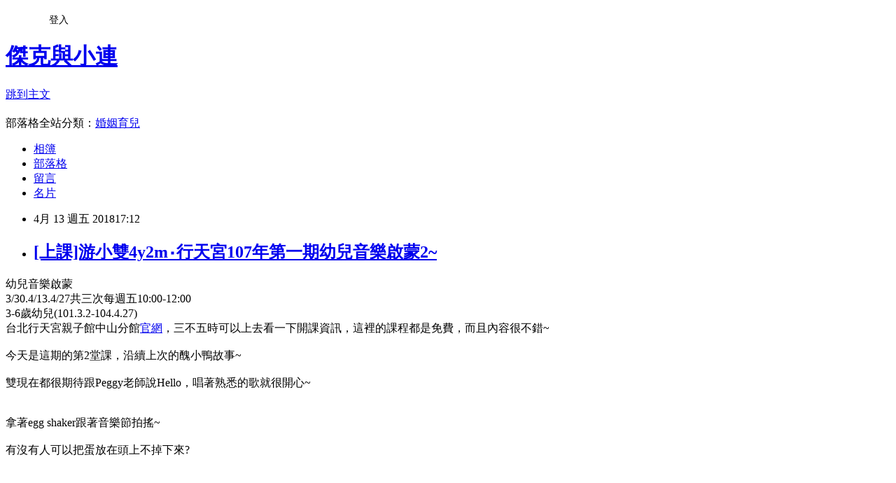

--- FILE ---
content_type: text/html; charset=utf-8
request_url: https://jacknlien.pixnet.net/blog/posts/9462841022
body_size: 33873
content:
<!DOCTYPE html><html lang="zh-TW"><head><meta charSet="utf-8"/><meta name="viewport" content="width=device-width, initial-scale=1"/><link rel="stylesheet" href="https://static.1px.tw/blog-next/_next/static/chunks/b1e52b495cc0137c.css" data-precedence="next"/><link rel="stylesheet" href="/fix.css?v=202601202247" type="text/css" data-precedence="medium"/><link rel="stylesheet" href="https://s3.1px.tw/blog/theme/choc/iframe-popup.css?v=202601202247" type="text/css" data-precedence="medium"/><link rel="stylesheet" href="https://s3.1px.tw/blog/theme/choc/plugins.min.css?v=202601202247" type="text/css" data-precedence="medium"/><link rel="stylesheet" href="https://s3.1px.tw/blog/theme/choc/openid-comment.css?v=202601202247" type="text/css" data-precedence="medium"/><link rel="stylesheet" href="https://s3.1px.tw/blog/theme/choc/style.min.css?v=202601202247" type="text/css" data-precedence="medium"/><link rel="stylesheet" href="https://s3.1px.tw/blog/theme/choc/main.min.css?v=202601202247" type="text/css" data-precedence="medium"/><link rel="stylesheet" href="https://pimg.1px.tw/jacknlien/assets/jacknlien.css?v=202601202247" type="text/css" data-precedence="medium"/><link rel="stylesheet" href="https://s3.1px.tw/blog/theme/choc/author-info.css?v=202601202247" type="text/css" data-precedence="medium"/><link rel="stylesheet" href="https://s3.1px.tw/blog/theme/choc/idlePop.min.css?v=202601202247" type="text/css" data-precedence="medium"/><link rel="preload" as="script" fetchPriority="low" href="https://static.1px.tw/blog-next/_next/static/chunks/94688e2baa9fea03.js"/><script src="https://static.1px.tw/blog-next/_next/static/chunks/41eaa5427c45ebcc.js" async=""></script><script src="https://static.1px.tw/blog-next/_next/static/chunks/e2c6231760bc85bd.js" async=""></script><script src="https://static.1px.tw/blog-next/_next/static/chunks/94bde6376cf279be.js" async=""></script><script src="https://static.1px.tw/blog-next/_next/static/chunks/426b9d9d938a9eb4.js" async=""></script><script src="https://static.1px.tw/blog-next/_next/static/chunks/turbopack-5021d21b4b170dda.js" async=""></script><script src="https://static.1px.tw/blog-next/_next/static/chunks/ff1a16fafef87110.js" async=""></script><script src="https://static.1px.tw/blog-next/_next/static/chunks/e308b2b9ce476a3e.js" async=""></script><script src="https://static.1px.tw/blog-next/_next/static/chunks/2bf79572a40338b7.js" async=""></script><script src="https://static.1px.tw/blog-next/_next/static/chunks/d3c6eed28c1dd8e2.js" async=""></script><script src="https://static.1px.tw/blog-next/_next/static/chunks/d4d39cfc2a072218.js" async=""></script><script src="https://static.1px.tw/blog-next/_next/static/chunks/6a5d72c05b9cd4ba.js" async=""></script><script src="https://static.1px.tw/blog-next/_next/static/chunks/8af6103cf1375f47.js" async=""></script><script src="https://static.1px.tw/blog-next/_next/static/chunks/60d08651d643cedc.js" async=""></script><script src="https://static.1px.tw/blog-next/_next/static/chunks/0ae21416dac1fa83.js" async=""></script><script src="https://static.1px.tw/blog-next/_next/static/chunks/6d1100e43ad18157.js" async=""></script><script src="https://static.1px.tw/blog-next/_next/static/chunks/87eeaf7a3b9005e8.js" async=""></script><script src="https://static.1px.tw/blog-next/_next/static/chunks/ed01c75076819ebd.js" async=""></script><script src="https://static.1px.tw/blog-next/_next/static/chunks/a4df8fc19a9a82e6.js" async=""></script><title>[上課]游小雙4y2m‧行天宮107年第一期幼兒音樂啟蒙2~</title><meta name="description" content="幼兒音樂啟蒙3/30.4/13.4/27共三次每週五10:00-12:003-6歲幼兒(101.3.2-104.4.27)台北行天宮親子館中山分館官網，三不五時可以上去看一下開課資訊，這裡的課程都是免費，而且內容很不錯~   今天是這期的第2堂課，沿續上次的醜小鴨故事~   雙現在都很期待跟Peggy老師說Hello，唱著熟悉的歌就很開心~     拿著egg shaker跟著音樂節拍搖~   有沒有人可以把蛋放在頭上不掉下來?         跟著Peggy老師上了3期的課，終於勇敢的主動上前跟老師一起跳啦!       今天來認識不同樂器的聲音：鈴鼓、三角鐵和手搖鈴~   下課時，雙還念故事書給媽咪聽喔~   每一期都要拍一張團體照~     醜小鴨的池塘旁還有什麼動物?有青蛙~     老師播著愉快的歌謠，大家也一起跟著玩~     每個人拿一條絲巾~     今天的free dance是絲巾舞!     老師拿出故事書繼續給孩子們講醜小鴨的故事~   下課與老師開心合照，還能獲得一張小貼紙!延伸閱讀：行天宮107年幼兒音樂啟蒙http://jacknlien.pixnet.net/blog/category/list/5428160"/><meta name="author" content="傑克與小連"/><meta name="google-adsense-platform-account" content="pub-2647689032095179"/><meta name="fb:app_id" content="101730233200171"/><link rel="canonical" href="https://jacknlien.pixnet.net/blog/posts/9462841022"/><meta property="og:title" content="[上課]游小雙4y2m‧行天宮107年第一期幼兒音樂啟蒙2~"/><meta property="og:description" content="幼兒音樂啟蒙3/30.4/13.4/27共三次每週五10:00-12:003-6歲幼兒(101.3.2-104.4.27)台北行天宮親子館中山分館官網，三不五時可以上去看一下開課資訊，這裡的課程都是免費，而且內容很不錯~   今天是這期的第2堂課，沿續上次的醜小鴨故事~   雙現在都很期待跟Peggy老師說Hello，唱著熟悉的歌就很開心~     拿著egg shaker跟著音樂節拍搖~   有沒有人可以把蛋放在頭上不掉下來?         跟著Peggy老師上了3期的課，終於勇敢的主動上前跟老師一起跳啦!       今天來認識不同樂器的聲音：鈴鼓、三角鐵和手搖鈴~   下課時，雙還念故事書給媽咪聽喔~   每一期都要拍一張團體照~     醜小鴨的池塘旁還有什麼動物?有青蛙~     老師播著愉快的歌謠，大家也一起跟著玩~     每個人拿一條絲巾~     今天的free dance是絲巾舞!     老師拿出故事書繼續給孩子們講醜小鴨的故事~   下課與老師開心合照，還能獲得一張小貼紙!延伸閱讀：行天宮107年幼兒音樂啟蒙http://jacknlien.pixnet.net/blog/category/list/5428160"/><meta property="og:url" content="https://jacknlien.pixnet.net/blog/posts/9462841022"/><meta property="og:image" content="https://pimg.1px.tw/jacknlien/1523869189-209560414.jpg"/><meta property="og:type" content="article"/><meta name="twitter:card" content="summary_large_image"/><meta name="twitter:title" content="[上課]游小雙4y2m‧行天宮107年第一期幼兒音樂啟蒙2~"/><meta name="twitter:description" content="幼兒音樂啟蒙3/30.4/13.4/27共三次每週五10:00-12:003-6歲幼兒(101.3.2-104.4.27)台北行天宮親子館中山分館官網，三不五時可以上去看一下開課資訊，這裡的課程都是免費，而且內容很不錯~   今天是這期的第2堂課，沿續上次的醜小鴨故事~   雙現在都很期待跟Peggy老師說Hello，唱著熟悉的歌就很開心~     拿著egg shaker跟著音樂節拍搖~   有沒有人可以把蛋放在頭上不掉下來?         跟著Peggy老師上了3期的課，終於勇敢的主動上前跟老師一起跳啦!       今天來認識不同樂器的聲音：鈴鼓、三角鐵和手搖鈴~   下課時，雙還念故事書給媽咪聽喔~   每一期都要拍一張團體照~     醜小鴨的池塘旁還有什麼動物?有青蛙~     老師播著愉快的歌謠，大家也一起跟著玩~     每個人拿一條絲巾~     今天的free dance是絲巾舞!     老師拿出故事書繼續給孩子們講醜小鴨的故事~   下課與老師開心合照，還能獲得一張小貼紙!延伸閱讀：行天宮107年幼兒音樂啟蒙http://jacknlien.pixnet.net/blog/category/list/5428160"/><meta name="twitter:image" content="https://pimg.1px.tw/jacknlien/1523869189-209560414.jpg"/><link rel="icon" href="/favicon.ico?favicon.a62c60e0.ico" sizes="32x32" type="image/x-icon"/><script src="https://static.1px.tw/blog-next/_next/static/chunks/a6dad97d9634a72d.js" noModule=""></script></head><body><!--$--><!--/$--><!--$?--><template id="B:0"></template><!--/$--><script>requestAnimationFrame(function(){$RT=performance.now()});</script><script src="https://static.1px.tw/blog-next/_next/static/chunks/94688e2baa9fea03.js" id="_R_" async=""></script><div hidden id="S:0"><script id="pixnet-vars">
        window.PIXNET = {
          post_id: "9462841022",
          name: "jacknlien",
          user_id: 0,
          blog_id: "4475377",
          display_ads: true,
          ad_options: {"chictrip":false}
        };
      </script><script type="text/javascript" src="https://code.jquery.com/jquery-latest.min.js"></script><script id="json-ld-article-script" type="application/ld+json">{"@context":"https:\u002F\u002Fschema.org","@type":"BlogPosting","isAccessibleForFree":true,"mainEntityOfPage":{"@type":"WebPage","@id":"https:\u002F\u002Fjacknlien.pixnet.net\u002Fblog\u002Fposts\u002F9462841022"},"headline":"[上課]游小雙4y2m‧行天宮107年第一期幼兒音樂啟蒙2~","description":"幼兒音樂啟蒙\u003Cbr\u003E3\u002F30.4\u002F13.4\u002F27共三次每週五10:00-12:00\u003Cbr\u003E3-6歲幼兒(101.3.2-104.4.27)\u003Cbr\u003E台北行天宮親子館中山分館\u003Ca href=\"http:\u002F\u002Fcslib.ht.org.tw\u002F\"\u003E\u003Cspan style=\"font-family: '新細明體','serif';\" lang=\"EN-US\"\u003E\u003Cspan style=\"color: #0000ff;\"\u003E官網\u003C\u002Fspan\u003E\u003C\u002Fspan\u003E\u003C\u002Fa\u003E，三不五時可以上去看一下開課資訊，這裡的課程都是免費，而且內容很不錯~\u003Cbr\u003E   \u003Cbr\u003E今天是這期的第2堂課，沿續上次的醜小鴨故事~\u003Cspan style=\"color: red;\"\u003E\u003Cbr\u003E \u003Ca href=\"http:\u002F\u002Fjacknlien.pixnet.net\u002Falbum\u002Fphoto\u002F708201869\"\u003E\u003Cimg title=\"1070413音樂2.jpg\" src=\"https:\u002F\u002Fpic.pimg.tw\u002Fjacknlien\u002F1523869190-225503153_m.jpg?v=1523869220\" alt=\"1070413音樂2.jpg\" border=\"0\"\u003E\u003C\u002Fa\u003E  \u003C\u002Fspan\u003E\u003Cbr\u003E雙現在都很期待跟Peggy老師說Hello，唱著熟悉的歌就很開心~\u003Cbr\u003E \u003Ca href=\"http:\u002F\u002Fjacknlien.pixnet.net\u002Falbum\u002Fphoto\u002F708201872\"\u003E\u003Cimg title=\"1070413音樂3.jpg\" src=\"https:\u002F\u002Fpic.pimg.tw\u002Fjacknlien\u002F1523869190-752816336_m.jpg?v=1523869220\" alt=\"1070413音樂3.jpg\" border=\"0\"\u003E\u003C\u002Fa\u003E \u003Cbr\u003E \u003Ca href=\"http:\u002F\u002Fjacknlien.pixnet.net\u002Falbum\u002Fphoto\u002F708201875\"\u003E\u003Cimg title=\"1070413音樂4.jpg\" src=\"https:\u002F\u002Fpic.pimg.tw\u002Fjacknlien\u002F1523869191-3236478681_m.jpg?v=1523869220\" alt=\"1070413音樂4.jpg\" border=\"0\"\u003E\u003C\u002Fa\u003E  \u003Cbr\u003E拿著egg shaker跟著音樂節拍搖~\u003Cbr\u003E \u003Ca href=\"http:\u002F\u002Fjacknlien.pixnet.net\u002Falbum\u002Fphoto\u002F708201878\"\u003E\u003Cimg title=\"1070413音樂5.jpg\" src=\"https:\u002F\u002Fpic.pimg.tw\u002Fjacknlien\u002F1523869191-3773207837_m.jpg?v=1523869220\" alt=\"1070413音樂5.jpg\" border=\"0\"\u003E\u003C\u002Fa\u003E  \u003Cbr\u003E有沒有人可以把蛋放在頭上不掉下來?\u003Cbr\u003E \u003Ca href=\"http:\u002F\u002Fjacknlien.pixnet.net\u002Falbum\u002Fphoto\u002F708201884\"\u003E\u003Cimg title=\"1070413音樂6.jpg\" src=\"https:\u002F\u002Fpic.pimg.tw\u002Fjacknlien\u002F1523869192-1234547114_m.jpg?v=1523869220\" alt=\"1070413音樂6.jpg\" border=\"0\"\u003E\u003C\u002Fa\u003E \u003Cbr\u003E \u003Ca href=\"http:\u002F\u002Fjacknlien.pixnet.net\u002Falbum\u002Fphoto\u002F708201881\"\u003E\u003Cimg title=\"1070413音樂7.jpg\" src=\"https:\u002F\u002Fpic.pimg.tw\u002Fjacknlien\u002F1523869193-929763944_m.jpg?v=1523869220\" alt=\"1070413音樂7.jpg\" border=\"0\"\u003E\u003C\u002Fa\u003E \u003Cbr\u003E \u003Ca href=\"http:\u002F\u002Fjacknlien.pixnet.net\u002Falbum\u002Fphoto\u002F708201890\"\u003E\u003Cimg title=\"1070413音樂8.jpg\" src=\"https:\u002F\u002Fpic.pimg.tw\u002Fjacknlien\u002F1523869193-2414201585_m.jpg?v=1523869220\" alt=\"1070413音樂8.jpg\" border=\"0\"\u003E\u003C\u002Fa\u003E \u003Cbr\u003E \u003Ca href=\"http:\u002F\u002Fjacknlien.pixnet.net\u002Falbum\u002Fphoto\u002F708201893\"\u003E\u003Cimg title=\"1070413音樂9.jpg\" src=\"https:\u002F\u002Fpic.pimg.tw\u002Fjacknlien\u002F1523869194-846781742_m.jpg?v=1523869220\" alt=\"1070413音樂9.jpg\" border=\"0\"\u003E\u003C\u002Fa\u003E  \u003Cbr\u003E跟著Peggy老師上了3期的課，終於勇敢的主動上前跟老師一起跳啦!\u003Cbr\u003E \u003Ca href=\"http:\u002F\u002Fjacknlien.pixnet.net\u002Falbum\u002Fphoto\u002F708201887\"\u003E\u003Cimg title=\"1070413音樂10.jpg\" src=\"https:\u002F\u002Fpic.pimg.tw\u002Fjacknlien\u002F1523869194-2120121447_m.jpg?v=1523869220\" alt=\"1070413音樂10.jpg\" border=\"0\"\u003E\u003C\u002Fa\u003E \u003Cbr\u003E \u003Ca href=\"http:\u002F\u002Fjacknlien.pixnet.net\u002Falbum\u002Fphoto\u002F708201896\"\u003E\u003Cimg title=\"1070413音樂11.jpg\" src=\"https:\u002F\u002Fpic.pimg.tw\u002Fjacknlien\u002F1523869195-2497460658_m.jpg?v=1523869220\" alt=\"1070413音樂11.jpg\" border=\"0\"\u003E\u003C\u002Fa\u003E \u003Cbr\u003E \u003Ca href=\"http:\u002F\u002Fjacknlien.pixnet.net\u002Falbum\u002Fphoto\u002F708201899\"\u003E\u003Cimg title=\"1070413音樂12.jpg\" src=\"https:\u002F\u002Fpic.pimg.tw\u002Fjacknlien\u002F1523869196-661239269_m.jpg?v=1523869220\" alt=\"1070413音樂12.jpg\" border=\"0\"\u003E\u003C\u002Fa\u003E  \u003Cbr\u003E今天來認識不同樂器的聲音：鈴鼓、三角鐵和手搖鈴~\u003Cbr\u003E \u003Ca href=\"http:\u002F\u002Fjacknlien.pixnet.net\u002Falbum\u002Fphoto\u002F708201905\"\u003E\u003Cimg title=\"1070413音樂13.jpg\" src=\"https:\u002F\u002Fpic.pimg.tw\u002Fjacknlien\u002F1523869198-533635084_m.jpg?v=1523869220\" alt=\"1070413音樂13.jpg\" border=\"0\"\u003E\u003C\u002Fa\u003E  \u003Cbr\u003E下課時，雙還念故事書給媽咪聽喔~\u003Cspan style=\"color: red;\"\u003E\u003Cbr\u003E \u003Ca href=\"http:\u002F\u002Fjacknlien.pixnet.net\u002Falbum\u002Fphoto\u002F708201908\"\u003E\u003Cimg title=\"1070413音樂14.jpg\" src=\"https:\u002F\u002Fpic.pimg.tw\u002Fjacknlien\u002F1523869198-2133257122_m.jpg?v=1523869220\" alt=\"1070413音樂14.jpg\" border=\"0\"\u003E\u003C\u002Fa\u003E  \u003C\u002Fspan\u003E\u003Cbr\u003E每一期都要拍一張團體照~\u003Cbr\u003E \u003Ca href=\"http:\u002F\u002Fjacknlien.pixnet.net\u002Falbum\u002Fphoto\u002F708201911\"\u003E\u003Cimg title=\"1070413音樂15.jpg\" src=\"https:\u002F\u002Fpic.pimg.tw\u002Fjacknlien\u002F1523869199-3645663630_m.jpg?v=1523869220\" alt=\"1070413音樂15.jpg\" border=\"0\"\u003E\u003C\u002Fa\u003E \u003Cbr\u003E \u003Ca href=\"http:\u002F\u002Fjacknlien.pixnet.net\u002Falbum\u002Fphoto\u002F708201914\"\u003E\u003Cimg title=\"1070413音樂16.jpg\" src=\"https:\u002F\u002Fpic.pimg.tw\u002Fjacknlien\u002F1523869200-1493624197_m.jpg?v=1523869220\" alt=\"1070413音樂16.jpg\" border=\"0\"\u003E\u003C\u002Fa\u003E  \u003Cbr\u003E醜小鴨的池塘旁還有什麼動物?有青蛙~\u003Cbr\u003E \u003Ca href=\"http:\u002F\u002Fjacknlien.pixnet.net\u002Falbum\u002Fphoto\u002F708201917\"\u003E\u003Cimg title=\"1070413音樂17.jpg\" src=\"https:\u002F\u002Fpic.pimg.tw\u002Fjacknlien\u002F1523869201-2455899077_m.jpg?v=1523869220\" alt=\"1070413音樂17.jpg\" border=\"0\"\u003E\u003C\u002Fa\u003E \u003Cbr\u003E \u003Ca href=\"http:\u002F\u002Fjacknlien.pixnet.net\u002Falbum\u002Fphoto\u002F708201920\"\u003E\u003Cimg title=\"1070413音樂18.jpg\" src=\"https:\u002F\u002Fpic.pimg.tw\u002Fjacknlien\u002F1523869203-2365177275_m.jpg?v=1523869220\" alt=\"1070413音樂18.jpg\" border=\"0\"\u003E\u003C\u002Fa\u003E  \u003Cbr\u003E老師播著愉快的歌謠，大家也一起跟著玩~\u003Cbr\u003E \u003Ca href=\"http:\u002F\u002Fjacknlien.pixnet.net\u002Falbum\u002Fphoto\u002F708201923\"\u003E\u003Cimg title=\"1070413音樂19.jpg\" src=\"https:\u002F\u002Fpic.pimg.tw\u002Fjacknlien\u002F1523869204-2119625847_m.jpg?v=1523869220\" alt=\"1070413音樂19.jpg\" border=\"0\"\u003E\u003C\u002Fa\u003E \u003Cbr\u003E \u003Ca href=\"http:\u002F\u002Fjacknlien.pixnet.net\u002Falbum\u002Fphoto\u002F708201929\"\u003E\u003Cimg title=\"1070413音樂20.jpg\" src=\"https:\u002F\u002Fpic.pimg.tw\u002Fjacknlien\u002F1523869204-3306733216_m.jpg?v=1523869220\" alt=\"1070413音樂20.jpg\" border=\"0\"\u003E\u003C\u002Fa\u003E  \u003Cbr\u003E每個人拿一條絲巾~\u003Cspan style=\"color: red;\"\u003E\u003Cbr\u003E \u003Cbr\u003E&#13; \u003Cbr\u003E&#13;   \u003C\u002Fspan\u003E\u003Cbr\u003E今天的free dance是絲巾舞!\u003Cbr\u003E \u003Ca href=\"http:\u002F\u002Fjacknlien.pixnet.net\u002Falbum\u002Fphoto\u002F708201926\"\u003E\u003Cimg title=\"1070413音樂21.jpg\" src=\"https:\u002F\u002Fpic.pimg.tw\u002Fjacknlien\u002F1523869205-2667877675_m.jpg?v=1523869220\" alt=\"1070413音樂21.jpg\" border=\"0\"\u003E\u003C\u002Fa\u003E \u003Cbr\u003E \u003Ca href=\"http:\u002F\u002Fjacknlien.pixnet.net\u002Falbum\u002Fphoto\u002F708201935\"\u003E\u003Cimg title=\"1070413音樂22.jpg\" src=\"https:\u002F\u002Fpic.pimg.tw\u002Fjacknlien\u002F1523869205-3901273961_m.jpg?v=1523869220\" alt=\"1070413音樂22.jpg\" border=\"0\"\u003E\u003C\u002Fa\u003E  \u003Cbr\u003E老師拿出故事書繼續給孩子們講醜小鴨的故事~\u003Cbr\u003E \u003Ca href=\"http:\u002F\u002Fjacknlien.pixnet.net\u002Falbum\u002Fphoto\u002F708201932\"\u003E\u003Cimg title=\"1070413音樂23.jpg\" src=\"https:\u002F\u002Fpic.pimg.tw\u002Fjacknlien\u002F1523869206-2337772839_m.jpg?v=1523869220\" alt=\"1070413音樂23.jpg\" border=\"0\"\u003E\u003C\u002Fa\u003E  \u003Cbr\u003E下課與老師開心合照，還能獲得一張小貼紙!\u003Cbr\u003E延伸閱讀：行天宮107年幼兒音樂啟蒙\u003Cbr\u003E\u003Ca href=\"http:\u002F\u002Fjacknlien.pixnet.net\u002Fblog\u002Fcategory\u002Flist\u002F5428160\"\u003E\u003Cspan style=\"color: #0000ff;\"\u003Ehttp:\u002F\u002Fjacknlien.pixnet.net\u002Fblog\u002Fcategory\u002Flist\u002F5428160\u003C\u002Fspan\u003E\u003C\u002Fa\u003E\u003Cbr\u003E","articleBody":"\u003Cp\u003E\u003Cspan style=\"color: #fa16ff; font-family: '新細明體','serif'; font-size: 12pt;\"\u003E幼兒音樂啟蒙\u003C\u002Fspan\u003E\u003Cspan style=\"color: #fa16ff; font-family: 'Times New Roman','serif'; font-size: 12pt;\" lang=\"EN-US\"\u003E\u003Cbr \u002F\u003E 3\u002F30.4\u002F13.4\u002F27\u003C\u002Fspan\u003E\u003Cspan style=\"color: #fa16ff; font-family: '新細明體','serif'; font-size: 12pt;\"\u003E共三次\u003C\u002Fspan\u003E\u003Cspan style=\"color: #fa16ff; font-family: '新細明體','serif'; font-size: 12pt;\"\u003E每週五\u003C\u002Fspan\u003E\u003Cspan style=\"color: #fa16ff; font-family: 'Times New Roman','serif'; font-size: 12pt;\" lang=\"EN-US\"\u003E10:00-12:00\u003Cbr \u002F\u003E 3-6\u003C\u002Fspan\u003E\u003Cspan style=\"color: #fa16ff; font-family: '新細明體','serif'; font-size: 12pt;\"\u003E歲幼兒\u003C\u002Fspan\u003E\u003Cspan style=\"color: #fa16ff; font-family: 'Times New Roman','serif'; font-size: 12pt;\" lang=\"EN-US\"\u003E(101.3.2-104.4.27)\u003C\u002Fspan\u003E\u003Cspan style=\"font-family: 'Times New Roman','serif'; font-size: 12pt;\" lang=\"EN-US\"\u003E\u003Cbr \u002F\u003E \u003C\u002Fspan\u003E\u003Cspan style=\"font-family: '新細明體','serif'; font-size: 12pt;\"\u003E台北行天宮親子館中山分館\u003C\u002Fspan\u003E\u003Cspan style=\"font-family: 'Times New Roman','serif'; font-size: 12pt;\" lang=\"EN-US\"\u003E\u003Ca href=\"http:\u002F\u002Fcslib.ht.org.tw\u002F\"\u003E\u003Cspan style=\"font-family: '新細明體','serif';\" lang=\"EN-US\"\u003E\u003Cspan style=\"color: #0000ff;\"\u003E官網\u003C\u002Fspan\u003E\u003C\u002Fspan\u003E\u003C\u002Fa\u003E\u003C\u002Fspan\u003E\u003Cspan style=\"font-family: '新細明體','serif'; font-size: 12pt;\"\u003E，三不五時可以上去看一下開課資訊，這裡的課程都是免費，而且內容很不錯\u003C\u002Fspan\u003E\u003Cspan style=\"font-family: 'Times New Roman','serif'; font-size: 12pt;\" lang=\"EN-US\"\u003E~\u003Cbr \u002F\u003E&nbsp;\u003Cimg title=\"1070413音樂1.jpg\" src=\"https:\u002F\u002Fpimg.1px.tw\u002Fjacknlien\u002F1523869189-209560414.jpg\" alt=\"1070413音樂1.jpg\" border=\"0\" \u002F\u003E &nbsp;\u003C\u002Fspan\u003E\u003Cspan style=\"color: red; font-family: 'Times New Roman','serif'; font-size: 12pt;\" lang=\"EN-US\"\u003E\u003Cbr \u002F\u003E \u003C\u002Fspan\u003E\u003Cspan style=\"font-family: '新細明體','serif'; font-size: 12pt;\"\u003E今天是這期的第\u003C\u002Fspan\u003E\u003Cspan style=\"font-family: 'Times New Roman','serif'; font-size: 12pt;\" lang=\"EN-US\"\u003E2\u003C\u002Fspan\u003E\u003Cspan style=\"font-family: '新細明體','serif'; font-size: 12pt;\"\u003E堂課，沿續上次的醜小鴨故事\u003C\u002Fspan\u003E\u003Cspan style=\"font-family: 'Times New Roman','serif'; font-size: 12pt;\" lang=\"EN-US\"\u003E~\u003Cspan style=\"color: red;\"\u003E\u003Cbr \u002F\u003E&nbsp;\u003Ca href=\"http:\u002F\u002Fjacknlien.pixnet.net\u002Falbum\u002Fphoto\u002F708201869\"\u003E\u003Cimg title=\"1070413音樂2.jpg\" src=\"https:\u002F\u002Fpimg.1px.tw\u002Fjacknlien\u002F1523869190-225503153.jpg\" alt=\"1070413音樂2.jpg\" border=\"0\" \u002F\u003E\u003C\u002Fa\u003E &nbsp;\u003C\u002Fspan\u003E\u003C\u002Fspan\u003E\u003Cspan style=\"font-family: 'Times New Roman','serif'; font-size: 12pt;\" lang=\"EN-US\"\u003E\u003Cbr \u002F\u003E \u003C\u002Fspan\u003E\u003Cspan style=\"font-family: '新細明體','serif'; font-size: 12pt;\"\u003E雙現在都很期待跟\u003C\u002Fspan\u003E\u003Cspan style=\"font-family: 'Times New Roman','serif'; font-size: 12pt;\" lang=\"EN-US\"\u003EPeggy\u003C\u002Fspan\u003E\u003Cspan style=\"font-family: '新細明體','serif'; font-size: 12pt;\"\u003E老師說\u003C\u002Fspan\u003E\u003Cspan style=\"font-family: 'Times New Roman','serif'; font-size: 12pt;\" lang=\"EN-US\"\u003EHello\u003C\u002Fspan\u003E\u003Cspan style=\"font-family: '新細明體','serif'; font-size: 12pt;\"\u003E，唱著熟悉的歌就很開心\u003C\u002Fspan\u003E\u003Cspan style=\"font-family: 'Times New Roman','serif'; font-size: 12pt;\" lang=\"EN-US\"\u003E~\u003Cbr \u002F\u003E&nbsp;\u003Ca href=\"http:\u002F\u002Fjacknlien.pixnet.net\u002Falbum\u002Fphoto\u002F708201872\"\u003E\u003Cimg title=\"1070413音樂3.jpg\" src=\"https:\u002F\u002Fpimg.1px.tw\u002Fjacknlien\u002F1523869190-752816336.jpg\" alt=\"1070413音樂3.jpg\" border=\"0\" \u002F\u003E\u003C\u002Fa\u003E \u003Cbr \u002F\u003E&nbsp;\u003Ca href=\"http:\u002F\u002Fjacknlien.pixnet.net\u002Falbum\u002Fphoto\u002F708201875\"\u003E\u003Cimg title=\"1070413音樂4.jpg\" src=\"https:\u002F\u002Fpimg.1px.tw\u002Fjacknlien\u002F1523869191-3236478681.jpg\" alt=\"1070413音樂4.jpg\" border=\"0\" \u002F\u003E\u003C\u002Fa\u003E &nbsp;\u003C\u002Fspan\u003E\u003Cspan style=\"color: red; font-family: 'Times New Roman','serif'; font-size: 12pt;\" lang=\"EN-US\"\u003E\u003Cbr \u002F\u003E \u003C\u002Fspan\u003E\u003Cspan style=\"font-family: '新細明體','serif'; font-size: 12pt;\"\u003E拿著\u003C\u002Fspan\u003E\u003Cspan style=\"font-family: 'Times New Roman','serif'; font-size: 12pt;\" lang=\"EN-US\"\u003Eegg shaker\u003C\u002Fspan\u003E\u003Cspan style=\"font-family: '新細明體','serif'; font-size: 12pt;\"\u003E跟著音樂節拍搖\u003C\u002Fspan\u003E\u003Cspan style=\"font-family: 'Times New Roman','serif'; font-size: 12pt;\" lang=\"EN-US\"\u003E~\u003Cbr \u002F\u003E&nbsp;\u003Ca href=\"http:\u002F\u002Fjacknlien.pixnet.net\u002Falbum\u002Fphoto\u002F708201878\"\u003E\u003Cimg title=\"1070413音樂5.jpg\" src=\"https:\u002F\u002Fpimg.1px.tw\u002Fjacknlien\u002F1523869191-3773207837.jpg\" alt=\"1070413音樂5.jpg\" border=\"0\" \u002F\u003E\u003C\u002Fa\u003E &nbsp;\u003C\u002Fspan\u003E\u003Cspan style=\"color: red; font-family: 'Times New Roman','serif'; font-size: 12pt;\" lang=\"EN-US\"\u003E\u003Cbr \u002F\u003E \u003C\u002Fspan\u003E\u003Cspan style=\"font-family: '新細明體','serif'; font-size: 12pt;\"\u003E有沒有人可以把蛋放在頭上不掉下來\u003C\u002Fspan\u003E\u003Cspan style=\"font-family: 'Times New Roman','serif'; font-size: 12pt;\" lang=\"EN-US\"\u003E?\u003Cbr \u002F\u003E&nbsp;\u003Ca href=\"http:\u002F\u002Fjacknlien.pixnet.net\u002Falbum\u002Fphoto\u002F708201884\"\u003E\u003Cimg title=\"1070413音樂6.jpg\" src=\"https:\u002F\u002Fpimg.1px.tw\u002Fjacknlien\u002F1523869192-1234547114.jpg\" alt=\"1070413音樂6.jpg\" border=\"0\" \u002F\u003E\u003C\u002Fa\u003E \u003Cbr \u002F\u003E&nbsp;\u003Ca href=\"http:\u002F\u002Fjacknlien.pixnet.net\u002Falbum\u002Fphoto\u002F708201881\"\u003E\u003Cimg title=\"1070413音樂7.jpg\" src=\"https:\u002F\u002Fpimg.1px.tw\u002Fjacknlien\u002F1523869193-929763944.jpg\" alt=\"1070413音樂7.jpg\" border=\"0\" \u002F\u003E\u003C\u002Fa\u003E \u003Cbr \u002F\u003E&nbsp;\u003Ca href=\"http:\u002F\u002Fjacknlien.pixnet.net\u002Falbum\u002Fphoto\u002F708201890\"\u003E\u003Cimg title=\"1070413音樂8.jpg\" src=\"https:\u002F\u002Fpimg.1px.tw\u002Fjacknlien\u002F1523869193-2414201585.jpg\" alt=\"1070413音樂8.jpg\" border=\"0\" \u002F\u003E\u003C\u002Fa\u003E \u003Cbr \u002F\u003E&nbsp;\u003Ca href=\"http:\u002F\u002Fjacknlien.pixnet.net\u002Falbum\u002Fphoto\u002F708201893\"\u003E\u003Cimg title=\"1070413音樂9.jpg\" src=\"https:\u002F\u002Fpimg.1px.tw\u002Fjacknlien\u002F1523869194-846781742.jpg\" alt=\"1070413音樂9.jpg\" border=\"0\" \u002F\u003E\u003C\u002Fa\u003E &nbsp;\u003C\u002Fspan\u003E\u003Cspan style=\"color: red; font-family: 'Times New Roman','serif'; font-size: 12pt;\" lang=\"EN-US\"\u003E\u003Cbr \u002F\u003E \u003C\u002Fspan\u003E\u003Cspan style=\"font-family: '新細明體','serif'; font-size: 12pt;\"\u003E跟著\u003C\u002Fspan\u003E\u003Cspan style=\"font-family: 'Times New Roman','serif'; font-size: 12pt;\" lang=\"EN-US\"\u003EPeggy\u003C\u002Fspan\u003E\u003Cspan style=\"font-family: '新細明體','serif'; font-size: 12pt;\"\u003E老師上了\u003C\u002Fspan\u003E\u003Cspan style=\"font-family: 'Times New Roman','serif'; font-size: 12pt;\" lang=\"EN-US\"\u003E3\u003C\u002Fspan\u003E\u003Cspan style=\"font-family: '新細明體','serif'; font-size: 12pt;\"\u003E期的課，終於勇敢的主動上前跟老師一起跳啦\u003C\u002Fspan\u003E\u003Cspan style=\"font-family: 'Times New Roman','serif'; font-size: 12pt;\" lang=\"EN-US\"\u003E!\u003Cbr \u002F\u003E&nbsp;\u003Ca href=\"http:\u002F\u002Fjacknlien.pixnet.net\u002Falbum\u002Fphoto\u002F708201887\"\u003E\u003Cimg title=\"1070413音樂10.jpg\" src=\"https:\u002F\u002Fpimg.1px.tw\u002Fjacknlien\u002F1523869194-2120121447.jpg\" alt=\"1070413音樂10.jpg\" border=\"0\" \u002F\u003E\u003C\u002Fa\u003E \u003Cbr \u002F\u003E&nbsp;\u003Ca href=\"http:\u002F\u002Fjacknlien.pixnet.net\u002Falbum\u002Fphoto\u002F708201896\"\u003E\u003Cimg title=\"1070413音樂11.jpg\" src=\"https:\u002F\u002Fpimg.1px.tw\u002Fjacknlien\u002F1523869195-2497460658.jpg\" alt=\"1070413音樂11.jpg\" border=\"0\" \u002F\u003E\u003C\u002Fa\u003E \u003Cbr \u002F\u003E&nbsp;\u003Ca href=\"http:\u002F\u002Fjacknlien.pixnet.net\u002Falbum\u002Fphoto\u002F708201899\"\u003E\u003Cimg title=\"1070413音樂12.jpg\" src=\"https:\u002F\u002Fpimg.1px.tw\u002Fjacknlien\u002F1523869196-661239269.jpg\" alt=\"1070413音樂12.jpg\" border=\"0\" \u002F\u003E\u003C\u002Fa\u003E &nbsp;\u003C\u002Fspan\u003E\u003Cspan style=\"color: red; font-family: 'Times New Roman','serif'; font-size: 12pt;\" lang=\"EN-US\"\u003E\u003Cbr \u002F\u003E \u003C\u002Fspan\u003E\u003Cspan style=\"font-family: '新細明體','serif'; font-size: 12pt;\"\u003E今天來認識不同樂器的聲音：鈴鼓、三角鐵和手搖鈴\u003C\u002Fspan\u003E\u003Cspan style=\"font-family: 'Times New Roman','serif'; font-size: 12pt;\" lang=\"EN-US\"\u003E~\u003Cbr \u002F\u003E&nbsp;\u003Ca href=\"http:\u002F\u002Fjacknlien.pixnet.net\u002Falbum\u002Fphoto\u002F708201905\"\u003E\u003Cimg title=\"1070413音樂13.jpg\" src=\"https:\u002F\u002Fpimg.1px.tw\u002Fjacknlien\u002F1523869198-533635084.jpg\" alt=\"1070413音樂13.jpg\" border=\"0\" \u002F\u003E\u003C\u002Fa\u003E &nbsp;\u003C\u002Fspan\u003E\u003Cspan style=\"color: red; font-family: 'Times New Roman','serif'; font-size: 12pt;\" lang=\"EN-US\"\u003E\u003Cbr \u002F\u003E \u003C\u002Fspan\u003E\u003Cspan style=\"font-family: '新細明體','serif'; font-size: 12pt;\"\u003E下課時，雙還念故事書給媽咪聽喔\u003C\u002Fspan\u003E\u003Cspan style=\"font-family: 'Times New Roman','serif'; font-size: 12pt;\" lang=\"EN-US\"\u003E~\u003Cspan style=\"color: red;\"\u003E\u003Cbr \u002F\u003E&nbsp;\u003Ca href=\"http:\u002F\u002Fjacknlien.pixnet.net\u002Falbum\u002Fphoto\u002F708201908\"\u003E\u003Cimg title=\"1070413音樂14.jpg\" src=\"https:\u002F\u002Fpimg.1px.tw\u002Fjacknlien\u002F1523869198-2133257122.jpg\" alt=\"1070413音樂14.jpg\" border=\"0\" \u002F\u003E\u003C\u002Fa\u003E &nbsp;\u003C\u002Fspan\u003E\u003C\u002Fspan\u003E\u003Cspan style=\"color: red; font-family: 'Times New Roman','serif'; font-size: 12pt;\" lang=\"EN-US\"\u003E\u003Cbr \u002F\u003E \u003C\u002Fspan\u003E\u003Cspan style=\"font-family: '新細明體','serif'; font-size: 12pt;\"\u003E每一期都要拍一張團體照\u003C\u002Fspan\u003E\u003Cspan style=\"font-family: 'Times New Roman','serif'; font-size: 12pt;\" lang=\"EN-US\"\u003E~\u003Cbr \u002F\u003E&nbsp;\u003Ca href=\"http:\u002F\u002Fjacknlien.pixnet.net\u002Falbum\u002Fphoto\u002F708201911\"\u003E\u003Cimg title=\"1070413音樂15.jpg\" src=\"https:\u002F\u002Fpimg.1px.tw\u002Fjacknlien\u002F1523869199-3645663630.jpg\" alt=\"1070413音樂15.jpg\" border=\"0\" \u002F\u003E\u003C\u002Fa\u003E \u003Cbr \u002F\u003E&nbsp;\u003Ca href=\"http:\u002F\u002Fjacknlien.pixnet.net\u002Falbum\u002Fphoto\u002F708201914\"\u003E\u003Cimg title=\"1070413音樂16.jpg\" src=\"https:\u002F\u002Fpimg.1px.tw\u002Fjacknlien\u002F1523869200-1493624197.jpg\" alt=\"1070413音樂16.jpg\" border=\"0\" \u002F\u003E\u003C\u002Fa\u003E &nbsp;\u003C\u002Fspan\u003E\u003Cspan style=\"color: red; font-family: 'Times New Roman','serif'; font-size: 12pt;\" lang=\"EN-US\"\u003E\u003Cbr \u002F\u003E \u003C\u002Fspan\u003E\u003Cspan style=\"font-family: '新細明體','serif'; font-size: 12pt;\"\u003E醜小鴨的池塘旁還有什麼動物\u003C\u002Fspan\u003E\u003Cspan style=\"font-family: 'Times New Roman','serif'; font-size: 12pt;\" lang=\"EN-US\"\u003E?\u003C\u002Fspan\u003E\u003Cspan style=\"font-family: '新細明體','serif'; font-size: 12pt;\"\u003E有青蛙\u003C\u002Fspan\u003E\u003Cspan style=\"font-family: 'Times New Roman','serif'; font-size: 12pt;\" lang=\"EN-US\"\u003E~\u003Cbr \u002F\u003E&nbsp;\u003Ca href=\"http:\u002F\u002Fjacknlien.pixnet.net\u002Falbum\u002Fphoto\u002F708201917\"\u003E\u003Cimg title=\"1070413音樂17.jpg\" src=\"https:\u002F\u002Fpimg.1px.tw\u002Fjacknlien\u002F1523869201-2455899077.jpg\" alt=\"1070413音樂17.jpg\" border=\"0\" \u002F\u003E\u003C\u002Fa\u003E \u003Cbr \u002F\u003E&nbsp;\u003Ca href=\"http:\u002F\u002Fjacknlien.pixnet.net\u002Falbum\u002Fphoto\u002F708201920\"\u003E\u003Cimg title=\"1070413音樂18.jpg\" src=\"https:\u002F\u002Fpimg.1px.tw\u002Fjacknlien\u002F1523869203-2365177275.jpg\" alt=\"1070413音樂18.jpg\" border=\"0\" \u002F\u003E\u003C\u002Fa\u003E &nbsp;\u003C\u002Fspan\u003E\u003Cspan style=\"color: red; font-family: 'Times New Roman','serif'; font-size: 12pt;\" lang=\"EN-US\"\u003E\u003Cbr \u002F\u003E \u003C\u002Fspan\u003E\u003Cspan style=\"font-family: '新細明體','serif'; font-size: 12pt;\"\u003E老師播著愉快的歌謠，大家也一起跟著玩\u003C\u002Fspan\u003E\u003Cspan style=\"font-family: 'Times New Roman','serif'; font-size: 12pt;\" lang=\"EN-US\"\u003E~\u003Cbr \u002F\u003E&nbsp;\u003Ca href=\"http:\u002F\u002Fjacknlien.pixnet.net\u002Falbum\u002Fphoto\u002F708201923\"\u003E\u003Cimg title=\"1070413音樂19.jpg\" src=\"https:\u002F\u002Fpimg.1px.tw\u002Fjacknlien\u002F1523869204-2119625847.jpg\" alt=\"1070413音樂19.jpg\" border=\"0\" \u002F\u003E\u003C\u002Fa\u003E \u003Cbr \u002F\u003E&nbsp;\u003Ca href=\"http:\u002F\u002Fjacknlien.pixnet.net\u002Falbum\u002Fphoto\u002F708201929\"\u003E\u003Cimg title=\"1070413音樂20.jpg\" src=\"https:\u002F\u002Fpimg.1px.tw\u002Fjacknlien\u002F1523869204-3306733216.jpg\" alt=\"1070413音樂20.jpg\" border=\"0\" \u002F\u003E\u003C\u002Fa\u003E &nbsp;\u003C\u002Fspan\u003E\u003Cspan style=\"color: red; font-family: 'Times New Roman','serif'; font-size: 12pt;\" lang=\"EN-US\"\u003E\u003Cbr \u002F\u003E \u003C\u002Fspan\u003E\u003Cspan style=\"font-family: '新細明體','serif'; font-size: 12pt;\"\u003E每個人拿一條絲巾\u003C\u002Fspan\u003E\u003Cspan style=\"font-family: 'Times New Roman','serif'; font-size: 12pt;\" lang=\"EN-US\"\u003E~\u003Cspan style=\"color: red;\"\u003E\u003Cbr \u002F\u003E&nbsp;\r\n\u003Cscript src=\"http:\u002F\u002Fext.pixnet.tv\u002Fuser\u002Fjacknlien\u002Fembed\u002Fmovie\u002F708198632.js\" type=\"text\u002Fjavascript\"\u003E\u003C\u002Fscript\u003E\r\n&nbsp;&nbsp;\u003C\u002Fspan\u003E\u003C\u002Fspan\u003E\u003Cspan style=\"color: red; font-family: 'Times New Roman','serif'; font-size: 12pt;\" lang=\"EN-US\"\u003E\u003Cbr \u002F\u003E \u003C\u002Fspan\u003E\u003Cspan style=\"font-family: '新細明體','serif'; font-size: 12pt;\"\u003E今天的\u003C\u002Fspan\u003E\u003Cspan style=\"font-family: 'Times New Roman','serif'; font-size: 12pt;\" lang=\"EN-US\"\u003Efree dance\u003C\u002Fspan\u003E\u003Cspan style=\"font-family: '新細明體','serif'; font-size: 12pt;\"\u003E是絲巾舞\u003C\u002Fspan\u003E\u003Cspan style=\"font-family: 'Times New Roman','serif'; font-size: 12pt;\" lang=\"EN-US\"\u003E!\u003Cbr \u002F\u003E&nbsp;\u003Ca href=\"http:\u002F\u002Fjacknlien.pixnet.net\u002Falbum\u002Fphoto\u002F708201926\"\u003E\u003Cimg title=\"1070413音樂21.jpg\" src=\"https:\u002F\u002Fpimg.1px.tw\u002Fjacknlien\u002F1523869205-2667877675.jpg\" alt=\"1070413音樂21.jpg\" border=\"0\" \u002F\u003E\u003C\u002Fa\u003E \u003Cbr \u002F\u003E&nbsp;\u003Ca href=\"http:\u002F\u002Fjacknlien.pixnet.net\u002Falbum\u002Fphoto\u002F708201935\"\u003E\u003Cimg title=\"1070413音樂22.jpg\" src=\"https:\u002F\u002Fpimg.1px.tw\u002Fjacknlien\u002F1523869205-3901273961.jpg\" alt=\"1070413音樂22.jpg\" border=\"0\" \u002F\u003E\u003C\u002Fa\u003E &nbsp;\u003C\u002Fspan\u003E\u003Cspan style=\"color: red; font-family: 'Times New Roman','serif'; font-size: 12pt;\" lang=\"EN-US\"\u003E\u003Cbr \u002F\u003E \u003C\u002Fspan\u003E\u003Cspan style=\"font-family: '新細明體','serif'; font-size: 12pt;\"\u003E老師拿出故事書繼續給孩子們講醜小鴨的故事\u003C\u002Fspan\u003E\u003Cspan style=\"font-family: 'Times New Roman','serif'; font-size: 12pt;\" lang=\"EN-US\"\u003E~\u003Cbr \u002F\u003E&nbsp;\u003Ca href=\"http:\u002F\u002Fjacknlien.pixnet.net\u002Falbum\u002Fphoto\u002F708201932\"\u003E\u003Cimg title=\"1070413音樂23.jpg\" src=\"https:\u002F\u002Fpimg.1px.tw\u002Fjacknlien\u002F1523869206-2337772839.jpg\" alt=\"1070413音樂23.jpg\" border=\"0\" \u002F\u003E\u003C\u002Fa\u003E &nbsp;\u003C\u002Fspan\u003E\u003Cspan style=\"color: red; font-family: 'Times New Roman','serif'; font-size: 12pt;\" lang=\"EN-US\"\u003E\u003Cbr \u002F\u003E \u003C\u002Fspan\u003E\u003Cspan style=\"font-family: '新細明體','serif'; font-size: 12pt;\"\u003E下課與老師開心合照，還能獲得一張小貼紙\u003C\u002Fspan\u003E\u003Cspan style=\"font-family: 'Times New Roman','serif'; font-size: 12pt;\" lang=\"EN-US\"\u003E!\u003Cbr \u002F\u003E \u003Cbr \u002F\u003E \u003C\u002Fspan\u003E\u003Cspan style=\"font-family: '新細明體','serif'; font-size: 12pt;\"\u003E延伸閱讀：\u003C\u002Fspan\u003E\u003Cspan style=\"font-family: '新細明體','serif'; font-size: 12pt;\"\u003E行天宮\u003C\u002Fspan\u003E\u003Cspan style=\"font-family: 'Times New Roman','serif'; font-size: 12pt;\" lang=\"EN-US\"\u003E107\u003C\u002Fspan\u003E\u003Cspan style=\"font-family: '新細明體','serif'; font-size: 12pt;\"\u003E年幼兒音樂啟蒙\u003C\u002Fspan\u003E\u003Cspan style=\"font-family: 'Times New Roman','serif'; font-size: 12pt;\" lang=\"EN-US\"\u003E\u003Cbr \u002F\u003E \u003C\u002Fspan\u003E\u003Cspan style=\"font-family: 'Times New Roman','serif'; font-size: 12pt;\" lang=\"EN-US\"\u003E\u003Ca href=\"http:\u002F\u002Fjacknlien.pixnet.net\u002Fblog\u002Fcategory\u002Flist\u002F5428160\"\u003E\u003Cspan style=\"color: #0000ff;\"\u003Ehttp:\u002F\u002Fjacknlien.pixnet.net\u002Fblog\u002Fcategory\u002Flist\u002F5428160\u003C\u002Fspan\u003E\u003C\u002Fa\u003E\u003Cbr \u002F\u003E \u003Cbr \u002F\u003E \u003C\u002Fspan\u003E\u003C\u002Fp\u003E","image":["https:\u002F\u002Fpimg.1px.tw\u002Fjacknlien\u002F1523869189-209560414.jpg"],"author":{"@type":"Person","name":"傑克與小連","url":"https:\u002F\u002Fwww.pixnet.net\u002Fpcard\u002Fjacknlien"},"publisher":{"@type":"Organization","name":"傑克與小連","logo":{"@type":"ImageObject","url":"https:\u002F\u002Fs3.1px.tw\u002Fblog\u002Fcommon\u002Favatar\u002Fblog_cover_dark.jpg"}},"datePublished":"2018-04-13T09:12:00.000Z","dateModified":"","keywords":[],"articleSection":"上課(行天宮)"}</script><template id="P:1"></template><template id="P:2"></template><template id="P:3"></template><section aria-label="Notifications alt+T" tabindex="-1" aria-live="polite" aria-relevant="additions text" aria-atomic="false"></section></div><script>(self.__next_f=self.__next_f||[]).push([0])</script><script>self.__next_f.push([1,"1:\"$Sreact.fragment\"\n3:I[39756,[\"https://static.1px.tw/blog-next/_next/static/chunks/ff1a16fafef87110.js\",\"https://static.1px.tw/blog-next/_next/static/chunks/e308b2b9ce476a3e.js\"],\"default\"]\n4:I[53536,[\"https://static.1px.tw/blog-next/_next/static/chunks/ff1a16fafef87110.js\",\"https://static.1px.tw/blog-next/_next/static/chunks/e308b2b9ce476a3e.js\"],\"default\"]\n6:I[97367,[\"https://static.1px.tw/blog-next/_next/static/chunks/ff1a16fafef87110.js\",\"https://static.1px.tw/blog-next/_next/static/chunks/e308b2b9ce476a3e.js\"],\"OutletBoundary\"]\n8:I[97367,[\"https://static.1px.tw/blog-next/_next/static/chunks/ff1a16fafef87110.js\",\"https://static.1px.tw/blog-next/_next/static/chunks/e308b2b9ce476a3e.js\"],\"ViewportBoundary\"]\na:I[97367,[\"https://static.1px.tw/blog-next/_next/static/chunks/ff1a16fafef87110.js\",\"https://static.1px.tw/blog-next/_next/static/chunks/e308b2b9ce476a3e.js\"],\"MetadataBoundary\"]\nc:I[63491,[\"https://static.1px.tw/blog-next/_next/static/chunks/2bf79572a40338b7.js\",\"https://static.1px.tw/blog-next/_next/static/chunks/d3c6eed28c1dd8e2.js\"],\"default\"]\n:HL[\"https://static.1px.tw/blog-next/_next/static/chunks/b1e52b495cc0137c.css\",\"style\"]\n"])</script><script>self.__next_f.push([1,"0:{\"P\":null,\"b\":\"Fh5CEL29DpBu-3dUnujtG\",\"c\":[\"\",\"blog\",\"posts\",\"9462841022\"],\"q\":\"\",\"i\":false,\"f\":[[[\"\",{\"children\":[\"blog\",{\"children\":[\"posts\",{\"children\":[[\"id\",\"9462841022\",\"d\"],{\"children\":[\"__PAGE__\",{}]}]}]}]},\"$undefined\",\"$undefined\",true],[[\"$\",\"$1\",\"c\",{\"children\":[[[\"$\",\"script\",\"script-0\",{\"src\":\"https://static.1px.tw/blog-next/_next/static/chunks/d4d39cfc2a072218.js\",\"async\":true,\"nonce\":\"$undefined\"}],[\"$\",\"script\",\"script-1\",{\"src\":\"https://static.1px.tw/blog-next/_next/static/chunks/6a5d72c05b9cd4ba.js\",\"async\":true,\"nonce\":\"$undefined\"}],[\"$\",\"script\",\"script-2\",{\"src\":\"https://static.1px.tw/blog-next/_next/static/chunks/8af6103cf1375f47.js\",\"async\":true,\"nonce\":\"$undefined\"}]],\"$L2\"]}],{\"children\":[[\"$\",\"$1\",\"c\",{\"children\":[null,[\"$\",\"$L3\",null,{\"parallelRouterKey\":\"children\",\"error\":\"$undefined\",\"errorStyles\":\"$undefined\",\"errorScripts\":\"$undefined\",\"template\":[\"$\",\"$L4\",null,{}],\"templateStyles\":\"$undefined\",\"templateScripts\":\"$undefined\",\"notFound\":\"$undefined\",\"forbidden\":\"$undefined\",\"unauthorized\":\"$undefined\"}]]}],{\"children\":[[\"$\",\"$1\",\"c\",{\"children\":[null,[\"$\",\"$L3\",null,{\"parallelRouterKey\":\"children\",\"error\":\"$undefined\",\"errorStyles\":\"$undefined\",\"errorScripts\":\"$undefined\",\"template\":[\"$\",\"$L4\",null,{}],\"templateStyles\":\"$undefined\",\"templateScripts\":\"$undefined\",\"notFound\":\"$undefined\",\"forbidden\":\"$undefined\",\"unauthorized\":\"$undefined\"}]]}],{\"children\":[[\"$\",\"$1\",\"c\",{\"children\":[null,[\"$\",\"$L3\",null,{\"parallelRouterKey\":\"children\",\"error\":\"$undefined\",\"errorStyles\":\"$undefined\",\"errorScripts\":\"$undefined\",\"template\":[\"$\",\"$L4\",null,{}],\"templateStyles\":\"$undefined\",\"templateScripts\":\"$undefined\",\"notFound\":\"$undefined\",\"forbidden\":\"$undefined\",\"unauthorized\":\"$undefined\"}]]}],{\"children\":[[\"$\",\"$1\",\"c\",{\"children\":[\"$L5\",[[\"$\",\"link\",\"0\",{\"rel\":\"stylesheet\",\"href\":\"https://static.1px.tw/blog-next/_next/static/chunks/b1e52b495cc0137c.css\",\"precedence\":\"next\",\"crossOrigin\":\"$undefined\",\"nonce\":\"$undefined\"}],[\"$\",\"script\",\"script-0\",{\"src\":\"https://static.1px.tw/blog-next/_next/static/chunks/0ae21416dac1fa83.js\",\"async\":true,\"nonce\":\"$undefined\"}],[\"$\",\"script\",\"script-1\",{\"src\":\"https://static.1px.tw/blog-next/_next/static/chunks/6d1100e43ad18157.js\",\"async\":true,\"nonce\":\"$undefined\"}],[\"$\",\"script\",\"script-2\",{\"src\":\"https://static.1px.tw/blog-next/_next/static/chunks/87eeaf7a3b9005e8.js\",\"async\":true,\"nonce\":\"$undefined\"}],[\"$\",\"script\",\"script-3\",{\"src\":\"https://static.1px.tw/blog-next/_next/static/chunks/ed01c75076819ebd.js\",\"async\":true,\"nonce\":\"$undefined\"}],[\"$\",\"script\",\"script-4\",{\"src\":\"https://static.1px.tw/blog-next/_next/static/chunks/a4df8fc19a9a82e6.js\",\"async\":true,\"nonce\":\"$undefined\"}]],[\"$\",\"$L6\",null,{\"children\":\"$@7\"}]]}],{},null,false,false]},null,false,false]},null,false,false]},null,false,false]},null,false,false],[\"$\",\"$1\",\"h\",{\"children\":[null,[\"$\",\"$L8\",null,{\"children\":\"$@9\"}],[\"$\",\"$La\",null,{\"children\":\"$@b\"}],null]}],false]],\"m\":\"$undefined\",\"G\":[\"$c\",[]],\"S\":false}\n"])</script><script>self.__next_f.push([1,"9:[[\"$\",\"meta\",\"0\",{\"charSet\":\"utf-8\"}],[\"$\",\"meta\",\"1\",{\"name\":\"viewport\",\"content\":\"width=device-width, initial-scale=1\"}]]\n"])</script><script>self.__next_f.push([1,"d:I[79520,[\"https://static.1px.tw/blog-next/_next/static/chunks/d4d39cfc2a072218.js\",\"https://static.1px.tw/blog-next/_next/static/chunks/6a5d72c05b9cd4ba.js\",\"https://static.1px.tw/blog-next/_next/static/chunks/8af6103cf1375f47.js\"],\"\"]\n10:I[2352,[\"https://static.1px.tw/blog-next/_next/static/chunks/d4d39cfc2a072218.js\",\"https://static.1px.tw/blog-next/_next/static/chunks/6a5d72c05b9cd4ba.js\",\"https://static.1px.tw/blog-next/_next/static/chunks/8af6103cf1375f47.js\"],\"AdultWarningModal\"]\n11:I[69182,[\"https://static.1px.tw/blog-next/_next/static/chunks/d4d39cfc2a072218.js\",\"https://static.1px.tw/blog-next/_next/static/chunks/6a5d72c05b9cd4ba.js\",\"https://static.1px.tw/blog-next/_next/static/chunks/8af6103cf1375f47.js\"],\"HydrationComplete\"]\n12:I[12985,[\"https://static.1px.tw/blog-next/_next/static/chunks/d4d39cfc2a072218.js\",\"https://static.1px.tw/blog-next/_next/static/chunks/6a5d72c05b9cd4ba.js\",\"https://static.1px.tw/blog-next/_next/static/chunks/8af6103cf1375f47.js\"],\"NuqsAdapter\"]\n13:I[82782,[\"https://static.1px.tw/blog-next/_next/static/chunks/d4d39cfc2a072218.js\",\"https://static.1px.tw/blog-next/_next/static/chunks/6a5d72c05b9cd4ba.js\",\"https://static.1px.tw/blog-next/_next/static/chunks/8af6103cf1375f47.js\"],\"RefineContext\"]\n14:I[29306,[\"https://static.1px.tw/blog-next/_next/static/chunks/d4d39cfc2a072218.js\",\"https://static.1px.tw/blog-next/_next/static/chunks/6a5d72c05b9cd4ba.js\",\"https://static.1px.tw/blog-next/_next/static/chunks/8af6103cf1375f47.js\",\"https://static.1px.tw/blog-next/_next/static/chunks/60d08651d643cedc.js\",\"https://static.1px.tw/blog-next/_next/static/chunks/d3c6eed28c1dd8e2.js\"],\"default\"]\n2:[\"$\",\"html\",null,{\"lang\":\"zh-TW\",\"children\":[[\"$\",\"$Ld\",null,{\"id\":\"google-tag-manager\",\"strategy\":\"afterInteractive\",\"children\":\"\\n(function(w,d,s,l,i){w[l]=w[l]||[];w[l].push({'gtm.start':\\nnew Date().getTime(),event:'gtm.js'});var f=d.getElementsByTagName(s)[0],\\nj=d.createElement(s),dl=l!='dataLayer'?'\u0026l='+l:'';j.async=true;j.src=\\n'https://www.googletagmanager.com/gtm.js?id='+i+dl;f.parentNode.insertBefore(j,f);\\n})(window,document,'script','dataLayer','GTM-TRLQMPKX');\\n  \"}],\"$Le\",\"$Lf\",[\"$\",\"body\",null,{\"children\":[[\"$\",\"$L10\",null,{\"display\":false}],[\"$\",\"$L11\",null,{}],[\"$\",\"$L12\",null,{\"children\":[\"$\",\"$L13\",null,{\"children\":[\"$\",\"$L3\",null,{\"parallelRouterKey\":\"children\",\"error\":\"$undefined\",\"errorStyles\":\"$undefined\",\"errorScripts\":\"$undefined\",\"template\":[\"$\",\"$L4\",null,{}],\"templateStyles\":\"$undefined\",\"templateScripts\":\"$undefined\",\"notFound\":[[\"$\",\"$L14\",null,{}],[]],\"forbidden\":\"$undefined\",\"unauthorized\":\"$undefined\"}]}]}]]}]]}]\n"])</script><script>self.__next_f.push([1,"e:null\nf:null\n"])</script><script>self.__next_f.push([1,"16:I[27201,[\"https://static.1px.tw/blog-next/_next/static/chunks/ff1a16fafef87110.js\",\"https://static.1px.tw/blog-next/_next/static/chunks/e308b2b9ce476a3e.js\"],\"IconMark\"]\n5:[[\"$\",\"script\",null,{\"id\":\"pixnet-vars\",\"children\":\"\\n        window.PIXNET = {\\n          post_id: \\\"9462841022\\\",\\n          name: \\\"jacknlien\\\",\\n          user_id: 0,\\n          blog_id: \\\"4475377\\\",\\n          display_ads: true,\\n          ad_options: {\\\"chictrip\\\":false}\\n        };\\n      \"}],\"$L15\"]\n"])</script><script>self.__next_f.push([1,"b:[[\"$\",\"title\",\"0\",{\"children\":\"[上課]游小雙4y2m‧行天宮107年第一期幼兒音樂啟蒙2~\"}],[\"$\",\"meta\",\"1\",{\"name\":\"description\",\"content\":\"幼兒音樂啟蒙3/30.4/13.4/27共三次每週五10:00-12:003-6歲幼兒(101.3.2-104.4.27)台北行天宮親子館中山分館官網，三不五時可以上去看一下開課資訊，這裡的課程都是免費，而且內容很不錯~   今天是這期的第2堂課，沿續上次的醜小鴨故事~   雙現在都很期待跟Peggy老師說Hello，唱著熟悉的歌就很開心~     拿著egg shaker跟著音樂節拍搖~   有沒有人可以把蛋放在頭上不掉下來?         跟著Peggy老師上了3期的課，終於勇敢的主動上前跟老師一起跳啦!       今天來認識不同樂器的聲音：鈴鼓、三角鐵和手搖鈴~   下課時，雙還念故事書給媽咪聽喔~   每一期都要拍一張團體照~     醜小鴨的池塘旁還有什麼動物?有青蛙~     老師播著愉快的歌謠，大家也一起跟著玩~     每個人拿一條絲巾~ \\r \\r   今天的free dance是絲巾舞!     老師拿出故事書繼續給孩子們講醜小鴨的故事~   下課與老師開心合照，還能獲得一張小貼紙!延伸閱讀：行天宮107年幼兒音樂啟蒙http://jacknlien.pixnet.net/blog/category/list/5428160\"}],[\"$\",\"meta\",\"2\",{\"name\":\"author\",\"content\":\"傑克與小連\"}],[\"$\",\"meta\",\"3\",{\"name\":\"google-adsense-platform-account\",\"content\":\"pub-2647689032095179\"}],[\"$\",\"meta\",\"4\",{\"name\":\"fb:app_id\",\"content\":\"101730233200171\"}],[\"$\",\"link\",\"5\",{\"rel\":\"canonical\",\"href\":\"https://jacknlien.pixnet.net/blog/posts/9462841022\"}],[\"$\",\"meta\",\"6\",{\"property\":\"og:title\",\"content\":\"[上課]游小雙4y2m‧行天宮107年第一期幼兒音樂啟蒙2~\"}],[\"$\",\"meta\",\"7\",{\"property\":\"og:description\",\"content\":\"幼兒音樂啟蒙3/30.4/13.4/27共三次每週五10:00-12:003-6歲幼兒(101.3.2-104.4.27)台北行天宮親子館中山分館官網，三不五時可以上去看一下開課資訊，這裡的課程都是免費，而且內容很不錯~   今天是這期的第2堂課，沿續上次的醜小鴨故事~   雙現在都很期待跟Peggy老師說Hello，唱著熟悉的歌就很開心~     拿著egg shaker跟著音樂節拍搖~   有沒有人可以把蛋放在頭上不掉下來?         跟著Peggy老師上了3期的課，終於勇敢的主動上前跟老師一起跳啦!       今天來認識不同樂器的聲音：鈴鼓、三角鐵和手搖鈴~   下課時，雙還念故事書給媽咪聽喔~   每一期都要拍一張團體照~     醜小鴨的池塘旁還有什麼動物?有青蛙~     老師播著愉快的歌謠，大家也一起跟著玩~     每個人拿一條絲巾~ \\r \\r   今天的free dance是絲巾舞!     老師拿出故事書繼續給孩子們講醜小鴨的故事~   下課與老師開心合照，還能獲得一張小貼紙!延伸閱讀：行天宮107年幼兒音樂啟蒙http://jacknlien.pixnet.net/blog/category/list/5428160\"}],[\"$\",\"meta\",\"8\",{\"property\":\"og:url\",\"content\":\"https://jacknlien.pixnet.net/blog/posts/9462841022\"}],[\"$\",\"meta\",\"9\",{\"property\":\"og:image\",\"content\":\"https://pimg.1px.tw/jacknlien/1523869189-209560414.jpg\"}],[\"$\",\"meta\",\"10\",{\"property\":\"og:type\",\"content\":\"article\"}],[\"$\",\"meta\",\"11\",{\"name\":\"twitter:card\",\"content\":\"summary_large_image\"}],[\"$\",\"meta\",\"12\",{\"name\":\"twitter:title\",\"content\":\"[上課]游小雙4y2m‧行天宮107年第一期幼兒音樂啟蒙2~\"}],[\"$\",\"meta\",\"13\",{\"name\":\"twitter:description\",\"content\":\"幼兒音樂啟蒙3/30.4/13.4/27共三次每週五10:00-12:003-6歲幼兒(101.3.2-104.4.27)台北行天宮親子館中山分館官網，三不五時可以上去看一下開課資訊，這裡的課程都是免費，而且內容很不錯~   今天是這期的第2堂課，沿續上次的醜小鴨故事~   雙現在都很期待跟Peggy老師說Hello，唱著熟悉的歌就很開心~     拿著egg shaker跟著音樂節拍搖~   有沒有人可以把蛋放在頭上不掉下來?         跟著Peggy老師上了3期的課，終於勇敢的主動上前跟老師一起跳啦!       今天來認識不同樂器的聲音：鈴鼓、三角鐵和手搖鈴~   下課時，雙還念故事書給媽咪聽喔~   每一期都要拍一張團體照~     醜小鴨的池塘旁還有什麼動物?有青蛙~     老師播著愉快的歌謠，大家也一起跟著玩~     每個人拿一條絲巾~ \\r \\r   今天的free dance是絲巾舞!     老師拿出故事書繼續給孩子們講醜小鴨的故事~   下課與老師開心合照，還能獲得一張小貼紙!延伸閱讀：行天宮107年幼兒音樂啟蒙http://jacknlien.pixnet.net/blog/category/list/5428160\"}],[\"$\",\"meta\",\"14\",{\"name\":\"twitter:image\",\"content\":\"https://pimg.1px.tw/jacknlien/1523869189-209560414.jpg\"}],[\"$\",\"link\",\"15\",{\"rel\":\"icon\",\"href\":\"/favicon.ico?favicon.a62c60e0.ico\",\"sizes\":\"32x32\",\"type\":\"image/x-icon\"}],[\"$\",\"$L16\",\"16\",{}]]\n"])</script><script>self.__next_f.push([1,"7:null\n"])</script><script>self.__next_f.push([1,":HL[\"/fix.css?v=202601202247\",\"style\",{\"type\":\"text/css\"}]\n:HL[\"https://s3.1px.tw/blog/theme/choc/iframe-popup.css?v=202601202247\",\"style\",{\"type\":\"text/css\"}]\n:HL[\"https://s3.1px.tw/blog/theme/choc/plugins.min.css?v=202601202247\",\"style\",{\"type\":\"text/css\"}]\n:HL[\"https://s3.1px.tw/blog/theme/choc/openid-comment.css?v=202601202247\",\"style\",{\"type\":\"text/css\"}]\n:HL[\"https://s3.1px.tw/blog/theme/choc/style.min.css?v=202601202247\",\"style\",{\"type\":\"text/css\"}]\n:HL[\"https://s3.1px.tw/blog/theme/choc/main.min.css?v=202601202247\",\"style\",{\"type\":\"text/css\"}]\n:HL[\"https://pimg.1px.tw/jacknlien/assets/jacknlien.css?v=202601202247\",\"style\",{\"type\":\"text/css\"}]\n:HL[\"https://s3.1px.tw/blog/theme/choc/author-info.css?v=202601202247\",\"style\",{\"type\":\"text/css\"}]\n:HL[\"https://s3.1px.tw/blog/theme/choc/idlePop.min.css?v=202601202247\",\"style\",{\"type\":\"text/css\"}]\n17:T6f92,"])</script><script>self.__next_f.push([1,"{\"@context\":\"https:\\u002F\\u002Fschema.org\",\"@type\":\"BlogPosting\",\"isAccessibleForFree\":true,\"mainEntityOfPage\":{\"@type\":\"WebPage\",\"@id\":\"https:\\u002F\\u002Fjacknlien.pixnet.net\\u002Fblog\\u002Fposts\\u002F9462841022\"},\"headline\":\"[上課]游小雙4y2m‧行天宮107年第一期幼兒音樂啟蒙2~\",\"description\":\"幼兒音樂啟蒙\\u003Cbr\\u003E3\\u002F30.4\\u002F13.4\\u002F27共三次每週五10:00-12:00\\u003Cbr\\u003E3-6歲幼兒(101.3.2-104.4.27)\\u003Cbr\\u003E台北行天宮親子館中山分館\\u003Ca href=\\\"http:\\u002F\\u002Fcslib.ht.org.tw\\u002F\\\"\\u003E\\u003Cspan style=\\\"font-family: '新細明體','serif';\\\" lang=\\\"EN-US\\\"\\u003E\\u003Cspan style=\\\"color: #0000ff;\\\"\\u003E官網\\u003C\\u002Fspan\\u003E\\u003C\\u002Fspan\\u003E\\u003C\\u002Fa\\u003E，三不五時可以上去看一下開課資訊，這裡的課程都是免費，而且內容很不錯~\\u003Cbr\\u003E   \\u003Cbr\\u003E今天是這期的第2堂課，沿續上次的醜小鴨故事~\\u003Cspan style=\\\"color: red;\\\"\\u003E\\u003Cbr\\u003E \\u003Ca href=\\\"http:\\u002F\\u002Fjacknlien.pixnet.net\\u002Falbum\\u002Fphoto\\u002F708201869\\\"\\u003E\\u003Cimg title=\\\"1070413音樂2.jpg\\\" src=\\\"https:\\u002F\\u002Fpic.pimg.tw\\u002Fjacknlien\\u002F1523869190-225503153_m.jpg?v=1523869220\\\" alt=\\\"1070413音樂2.jpg\\\" border=\\\"0\\\"\\u003E\\u003C\\u002Fa\\u003E  \\u003C\\u002Fspan\\u003E\\u003Cbr\\u003E雙現在都很期待跟Peggy老師說Hello，唱著熟悉的歌就很開心~\\u003Cbr\\u003E \\u003Ca href=\\\"http:\\u002F\\u002Fjacknlien.pixnet.net\\u002Falbum\\u002Fphoto\\u002F708201872\\\"\\u003E\\u003Cimg title=\\\"1070413音樂3.jpg\\\" src=\\\"https:\\u002F\\u002Fpic.pimg.tw\\u002Fjacknlien\\u002F1523869190-752816336_m.jpg?v=1523869220\\\" alt=\\\"1070413音樂3.jpg\\\" border=\\\"0\\\"\\u003E\\u003C\\u002Fa\\u003E \\u003Cbr\\u003E \\u003Ca href=\\\"http:\\u002F\\u002Fjacknlien.pixnet.net\\u002Falbum\\u002Fphoto\\u002F708201875\\\"\\u003E\\u003Cimg title=\\\"1070413音樂4.jpg\\\" src=\\\"https:\\u002F\\u002Fpic.pimg.tw\\u002Fjacknlien\\u002F1523869191-3236478681_m.jpg?v=1523869220\\\" alt=\\\"1070413音樂4.jpg\\\" border=\\\"0\\\"\\u003E\\u003C\\u002Fa\\u003E  \\u003Cbr\\u003E拿著egg shaker跟著音樂節拍搖~\\u003Cbr\\u003E \\u003Ca href=\\\"http:\\u002F\\u002Fjacknlien.pixnet.net\\u002Falbum\\u002Fphoto\\u002F708201878\\\"\\u003E\\u003Cimg title=\\\"1070413音樂5.jpg\\\" src=\\\"https:\\u002F\\u002Fpic.pimg.tw\\u002Fjacknlien\\u002F1523869191-3773207837_m.jpg?v=1523869220\\\" alt=\\\"1070413音樂5.jpg\\\" border=\\\"0\\\"\\u003E\\u003C\\u002Fa\\u003E  \\u003Cbr\\u003E有沒有人可以把蛋放在頭上不掉下來?\\u003Cbr\\u003E \\u003Ca href=\\\"http:\\u002F\\u002Fjacknlien.pixnet.net\\u002Falbum\\u002Fphoto\\u002F708201884\\\"\\u003E\\u003Cimg title=\\\"1070413音樂6.jpg\\\" src=\\\"https:\\u002F\\u002Fpic.pimg.tw\\u002Fjacknlien\\u002F1523869192-1234547114_m.jpg?v=1523869220\\\" alt=\\\"1070413音樂6.jpg\\\" border=\\\"0\\\"\\u003E\\u003C\\u002Fa\\u003E \\u003Cbr\\u003E \\u003Ca href=\\\"http:\\u002F\\u002Fjacknlien.pixnet.net\\u002Falbum\\u002Fphoto\\u002F708201881\\\"\\u003E\\u003Cimg title=\\\"1070413音樂7.jpg\\\" src=\\\"https:\\u002F\\u002Fpic.pimg.tw\\u002Fjacknlien\\u002F1523869193-929763944_m.jpg?v=1523869220\\\" alt=\\\"1070413音樂7.jpg\\\" border=\\\"0\\\"\\u003E\\u003C\\u002Fa\\u003E \\u003Cbr\\u003E \\u003Ca href=\\\"http:\\u002F\\u002Fjacknlien.pixnet.net\\u002Falbum\\u002Fphoto\\u002F708201890\\\"\\u003E\\u003Cimg title=\\\"1070413音樂8.jpg\\\" src=\\\"https:\\u002F\\u002Fpic.pimg.tw\\u002Fjacknlien\\u002F1523869193-2414201585_m.jpg?v=1523869220\\\" alt=\\\"1070413音樂8.jpg\\\" border=\\\"0\\\"\\u003E\\u003C\\u002Fa\\u003E \\u003Cbr\\u003E \\u003Ca href=\\\"http:\\u002F\\u002Fjacknlien.pixnet.net\\u002Falbum\\u002Fphoto\\u002F708201893\\\"\\u003E\\u003Cimg title=\\\"1070413音樂9.jpg\\\" src=\\\"https:\\u002F\\u002Fpic.pimg.tw\\u002Fjacknlien\\u002F1523869194-846781742_m.jpg?v=1523869220\\\" alt=\\\"1070413音樂9.jpg\\\" border=\\\"0\\\"\\u003E\\u003C\\u002Fa\\u003E  \\u003Cbr\\u003E跟著Peggy老師上了3期的課，終於勇敢的主動上前跟老師一起跳啦!\\u003Cbr\\u003E \\u003Ca href=\\\"http:\\u002F\\u002Fjacknlien.pixnet.net\\u002Falbum\\u002Fphoto\\u002F708201887\\\"\\u003E\\u003Cimg title=\\\"1070413音樂10.jpg\\\" src=\\\"https:\\u002F\\u002Fpic.pimg.tw\\u002Fjacknlien\\u002F1523869194-2120121447_m.jpg?v=1523869220\\\" alt=\\\"1070413音樂10.jpg\\\" border=\\\"0\\\"\\u003E\\u003C\\u002Fa\\u003E \\u003Cbr\\u003E \\u003Ca href=\\\"http:\\u002F\\u002Fjacknlien.pixnet.net\\u002Falbum\\u002Fphoto\\u002F708201896\\\"\\u003E\\u003Cimg title=\\\"1070413音樂11.jpg\\\" src=\\\"https:\\u002F\\u002Fpic.pimg.tw\\u002Fjacknlien\\u002F1523869195-2497460658_m.jpg?v=1523869220\\\" alt=\\\"1070413音樂11.jpg\\\" border=\\\"0\\\"\\u003E\\u003C\\u002Fa\\u003E \\u003Cbr\\u003E \\u003Ca href=\\\"http:\\u002F\\u002Fjacknlien.pixnet.net\\u002Falbum\\u002Fphoto\\u002F708201899\\\"\\u003E\\u003Cimg title=\\\"1070413音樂12.jpg\\\" src=\\\"https:\\u002F\\u002Fpic.pimg.tw\\u002Fjacknlien\\u002F1523869196-661239269_m.jpg?v=1523869220\\\" alt=\\\"1070413音樂12.jpg\\\" border=\\\"0\\\"\\u003E\\u003C\\u002Fa\\u003E  \\u003Cbr\\u003E今天來認識不同樂器的聲音：鈴鼓、三角鐵和手搖鈴~\\u003Cbr\\u003E \\u003Ca href=\\\"http:\\u002F\\u002Fjacknlien.pixnet.net\\u002Falbum\\u002Fphoto\\u002F708201905\\\"\\u003E\\u003Cimg title=\\\"1070413音樂13.jpg\\\" src=\\\"https:\\u002F\\u002Fpic.pimg.tw\\u002Fjacknlien\\u002F1523869198-533635084_m.jpg?v=1523869220\\\" alt=\\\"1070413音樂13.jpg\\\" border=\\\"0\\\"\\u003E\\u003C\\u002Fa\\u003E  \\u003Cbr\\u003E下課時，雙還念故事書給媽咪聽喔~\\u003Cspan style=\\\"color: red;\\\"\\u003E\\u003Cbr\\u003E \\u003Ca href=\\\"http:\\u002F\\u002Fjacknlien.pixnet.net\\u002Falbum\\u002Fphoto\\u002F708201908\\\"\\u003E\\u003Cimg title=\\\"1070413音樂14.jpg\\\" src=\\\"https:\\u002F\\u002Fpic.pimg.tw\\u002Fjacknlien\\u002F1523869198-2133257122_m.jpg?v=1523869220\\\" alt=\\\"1070413音樂14.jpg\\\" border=\\\"0\\\"\\u003E\\u003C\\u002Fa\\u003E  \\u003C\\u002Fspan\\u003E\\u003Cbr\\u003E每一期都要拍一張團體照~\\u003Cbr\\u003E \\u003Ca href=\\\"http:\\u002F\\u002Fjacknlien.pixnet.net\\u002Falbum\\u002Fphoto\\u002F708201911\\\"\\u003E\\u003Cimg title=\\\"1070413音樂15.jpg\\\" src=\\\"https:\\u002F\\u002Fpic.pimg.tw\\u002Fjacknlien\\u002F1523869199-3645663630_m.jpg?v=1523869220\\\" alt=\\\"1070413音樂15.jpg\\\" border=\\\"0\\\"\\u003E\\u003C\\u002Fa\\u003E \\u003Cbr\\u003E \\u003Ca href=\\\"http:\\u002F\\u002Fjacknlien.pixnet.net\\u002Falbum\\u002Fphoto\\u002F708201914\\\"\\u003E\\u003Cimg title=\\\"1070413音樂16.jpg\\\" src=\\\"https:\\u002F\\u002Fpic.pimg.tw\\u002Fjacknlien\\u002F1523869200-1493624197_m.jpg?v=1523869220\\\" alt=\\\"1070413音樂16.jpg\\\" border=\\\"0\\\"\\u003E\\u003C\\u002Fa\\u003E  \\u003Cbr\\u003E醜小鴨的池塘旁還有什麼動物?有青蛙~\\u003Cbr\\u003E \\u003Ca href=\\\"http:\\u002F\\u002Fjacknlien.pixnet.net\\u002Falbum\\u002Fphoto\\u002F708201917\\\"\\u003E\\u003Cimg title=\\\"1070413音樂17.jpg\\\" src=\\\"https:\\u002F\\u002Fpic.pimg.tw\\u002Fjacknlien\\u002F1523869201-2455899077_m.jpg?v=1523869220\\\" alt=\\\"1070413音樂17.jpg\\\" border=\\\"0\\\"\\u003E\\u003C\\u002Fa\\u003E \\u003Cbr\\u003E \\u003Ca href=\\\"http:\\u002F\\u002Fjacknlien.pixnet.net\\u002Falbum\\u002Fphoto\\u002F708201920\\\"\\u003E\\u003Cimg title=\\\"1070413音樂18.jpg\\\" src=\\\"https:\\u002F\\u002Fpic.pimg.tw\\u002Fjacknlien\\u002F1523869203-2365177275_m.jpg?v=1523869220\\\" alt=\\\"1070413音樂18.jpg\\\" border=\\\"0\\\"\\u003E\\u003C\\u002Fa\\u003E  \\u003Cbr\\u003E老師播著愉快的歌謠，大家也一起跟著玩~\\u003Cbr\\u003E \\u003Ca href=\\\"http:\\u002F\\u002Fjacknlien.pixnet.net\\u002Falbum\\u002Fphoto\\u002F708201923\\\"\\u003E\\u003Cimg title=\\\"1070413音樂19.jpg\\\" src=\\\"https:\\u002F\\u002Fpic.pimg.tw\\u002Fjacknlien\\u002F1523869204-2119625847_m.jpg?v=1523869220\\\" alt=\\\"1070413音樂19.jpg\\\" border=\\\"0\\\"\\u003E\\u003C\\u002Fa\\u003E \\u003Cbr\\u003E \\u003Ca href=\\\"http:\\u002F\\u002Fjacknlien.pixnet.net\\u002Falbum\\u002Fphoto\\u002F708201929\\\"\\u003E\\u003Cimg title=\\\"1070413音樂20.jpg\\\" src=\\\"https:\\u002F\\u002Fpic.pimg.tw\\u002Fjacknlien\\u002F1523869204-3306733216_m.jpg?v=1523869220\\\" alt=\\\"1070413音樂20.jpg\\\" border=\\\"0\\\"\\u003E\\u003C\\u002Fa\\u003E  \\u003Cbr\\u003E每個人拿一條絲巾~\\u003Cspan style=\\\"color: red;\\\"\\u003E\\u003Cbr\\u003E \\u003Cbr\\u003E\u0026#13; \\u003Cbr\\u003E\u0026#13;   \\u003C\\u002Fspan\\u003E\\u003Cbr\\u003E今天的free dance是絲巾舞!\\u003Cbr\\u003E \\u003Ca href=\\\"http:\\u002F\\u002Fjacknlien.pixnet.net\\u002Falbum\\u002Fphoto\\u002F708201926\\\"\\u003E\\u003Cimg title=\\\"1070413音樂21.jpg\\\" src=\\\"https:\\u002F\\u002Fpic.pimg.tw\\u002Fjacknlien\\u002F1523869205-2667877675_m.jpg?v=1523869220\\\" alt=\\\"1070413音樂21.jpg\\\" border=\\\"0\\\"\\u003E\\u003C\\u002Fa\\u003E \\u003Cbr\\u003E \\u003Ca href=\\\"http:\\u002F\\u002Fjacknlien.pixnet.net\\u002Falbum\\u002Fphoto\\u002F708201935\\\"\\u003E\\u003Cimg title=\\\"1070413音樂22.jpg\\\" src=\\\"https:\\u002F\\u002Fpic.pimg.tw\\u002Fjacknlien\\u002F1523869205-3901273961_m.jpg?v=1523869220\\\" alt=\\\"1070413音樂22.jpg\\\" border=\\\"0\\\"\\u003E\\u003C\\u002Fa\\u003E  \\u003Cbr\\u003E老師拿出故事書繼續給孩子們講醜小鴨的故事~\\u003Cbr\\u003E \\u003Ca href=\\\"http:\\u002F\\u002Fjacknlien.pixnet.net\\u002Falbum\\u002Fphoto\\u002F708201932\\\"\\u003E\\u003Cimg title=\\\"1070413音樂23.jpg\\\" src=\\\"https:\\u002F\\u002Fpic.pimg.tw\\u002Fjacknlien\\u002F1523869206-2337772839_m.jpg?v=1523869220\\\" alt=\\\"1070413音樂23.jpg\\\" border=\\\"0\\\"\\u003E\\u003C\\u002Fa\\u003E  \\u003Cbr\\u003E下課與老師開心合照，還能獲得一張小貼紙!\\u003Cbr\\u003E延伸閱讀：行天宮107年幼兒音樂啟蒙\\u003Cbr\\u003E\\u003Ca href=\\\"http:\\u002F\\u002Fjacknlien.pixnet.net\\u002Fblog\\u002Fcategory\\u002Flist\\u002F5428160\\\"\\u003E\\u003Cspan style=\\\"color: #0000ff;\\\"\\u003Ehttp:\\u002F\\u002Fjacknlien.pixnet.net\\u002Fblog\\u002Fcategory\\u002Flist\\u002F5428160\\u003C\\u002Fspan\\u003E\\u003C\\u002Fa\\u003E\\u003Cbr\\u003E\",\"articleBody\":\"\\u003Cp\\u003E\\u003Cspan style=\\\"color: #fa16ff; font-family: '新細明體','serif'; font-size: 12pt;\\\"\\u003E幼兒音樂啟蒙\\u003C\\u002Fspan\\u003E\\u003Cspan style=\\\"color: #fa16ff; font-family: 'Times New Roman','serif'; font-size: 12pt;\\\" lang=\\\"EN-US\\\"\\u003E\\u003Cbr \\u002F\\u003E 3\\u002F30.4\\u002F13.4\\u002F27\\u003C\\u002Fspan\\u003E\\u003Cspan style=\\\"color: #fa16ff; font-family: '新細明體','serif'; font-size: 12pt;\\\"\\u003E共三次\\u003C\\u002Fspan\\u003E\\u003Cspan style=\\\"color: #fa16ff; font-family: '新細明體','serif'; font-size: 12pt;\\\"\\u003E每週五\\u003C\\u002Fspan\\u003E\\u003Cspan style=\\\"color: #fa16ff; font-family: 'Times New Roman','serif'; font-size: 12pt;\\\" lang=\\\"EN-US\\\"\\u003E10:00-12:00\\u003Cbr \\u002F\\u003E 3-6\\u003C\\u002Fspan\\u003E\\u003Cspan style=\\\"color: #fa16ff; font-family: '新細明體','serif'; font-size: 12pt;\\\"\\u003E歲幼兒\\u003C\\u002Fspan\\u003E\\u003Cspan style=\\\"color: #fa16ff; font-family: 'Times New Roman','serif'; font-size: 12pt;\\\" lang=\\\"EN-US\\\"\\u003E(101.3.2-104.4.27)\\u003C\\u002Fspan\\u003E\\u003Cspan style=\\\"font-family: 'Times New Roman','serif'; font-size: 12pt;\\\" lang=\\\"EN-US\\\"\\u003E\\u003Cbr \\u002F\\u003E \\u003C\\u002Fspan\\u003E\\u003Cspan style=\\\"font-family: '新細明體','serif'; font-size: 12pt;\\\"\\u003E台北行天宮親子館中山分館\\u003C\\u002Fspan\\u003E\\u003Cspan style=\\\"font-family: 'Times New Roman','serif'; font-size: 12pt;\\\" lang=\\\"EN-US\\\"\\u003E\\u003Ca href=\\\"http:\\u002F\\u002Fcslib.ht.org.tw\\u002F\\\"\\u003E\\u003Cspan style=\\\"font-family: '新細明體','serif';\\\" lang=\\\"EN-US\\\"\\u003E\\u003Cspan style=\\\"color: #0000ff;\\\"\\u003E官網\\u003C\\u002Fspan\\u003E\\u003C\\u002Fspan\\u003E\\u003C\\u002Fa\\u003E\\u003C\\u002Fspan\\u003E\\u003Cspan style=\\\"font-family: '新細明體','serif'; font-size: 12pt;\\\"\\u003E，三不五時可以上去看一下開課資訊，這裡的課程都是免費，而且內容很不錯\\u003C\\u002Fspan\\u003E\\u003Cspan style=\\\"font-family: 'Times New Roman','serif'; font-size: 12pt;\\\" lang=\\\"EN-US\\\"\\u003E~\\u003Cbr \\u002F\\u003E\u0026nbsp;\\u003Cimg title=\\\"1070413音樂1.jpg\\\" src=\\\"https:\\u002F\\u002Fpimg.1px.tw\\u002Fjacknlien\\u002F1523869189-209560414.jpg\\\" alt=\\\"1070413音樂1.jpg\\\" border=\\\"0\\\" \\u002F\\u003E \u0026nbsp;\\u003C\\u002Fspan\\u003E\\u003Cspan style=\\\"color: red; font-family: 'Times New Roman','serif'; font-size: 12pt;\\\" lang=\\\"EN-US\\\"\\u003E\\u003Cbr \\u002F\\u003E \\u003C\\u002Fspan\\u003E\\u003Cspan style=\\\"font-family: '新細明體','serif'; font-size: 12pt;\\\"\\u003E今天是這期的第\\u003C\\u002Fspan\\u003E\\u003Cspan style=\\\"font-family: 'Times New Roman','serif'; font-size: 12pt;\\\" lang=\\\"EN-US\\\"\\u003E2\\u003C\\u002Fspan\\u003E\\u003Cspan style=\\\"font-family: '新細明體','serif'; font-size: 12pt;\\\"\\u003E堂課，沿續上次的醜小鴨故事\\u003C\\u002Fspan\\u003E\\u003Cspan style=\\\"font-family: 'Times New Roman','serif'; font-size: 12pt;\\\" lang=\\\"EN-US\\\"\\u003E~\\u003Cspan style=\\\"color: red;\\\"\\u003E\\u003Cbr \\u002F\\u003E\u0026nbsp;\\u003Ca href=\\\"http:\\u002F\\u002Fjacknlien.pixnet.net\\u002Falbum\\u002Fphoto\\u002F708201869\\\"\\u003E\\u003Cimg title=\\\"1070413音樂2.jpg\\\" src=\\\"https:\\u002F\\u002Fpimg.1px.tw\\u002Fjacknlien\\u002F1523869190-225503153.jpg\\\" alt=\\\"1070413音樂2.jpg\\\" border=\\\"0\\\" \\u002F\\u003E\\u003C\\u002Fa\\u003E \u0026nbsp;\\u003C\\u002Fspan\\u003E\\u003C\\u002Fspan\\u003E\\u003Cspan style=\\\"font-family: 'Times New Roman','serif'; font-size: 12pt;\\\" lang=\\\"EN-US\\\"\\u003E\\u003Cbr \\u002F\\u003E \\u003C\\u002Fspan\\u003E\\u003Cspan style=\\\"font-family: '新細明體','serif'; font-size: 12pt;\\\"\\u003E雙現在都很期待跟\\u003C\\u002Fspan\\u003E\\u003Cspan style=\\\"font-family: 'Times New Roman','serif'; font-size: 12pt;\\\" lang=\\\"EN-US\\\"\\u003EPeggy\\u003C\\u002Fspan\\u003E\\u003Cspan style=\\\"font-family: '新細明體','serif'; font-size: 12pt;\\\"\\u003E老師說\\u003C\\u002Fspan\\u003E\\u003Cspan style=\\\"font-family: 'Times New Roman','serif'; font-size: 12pt;\\\" lang=\\\"EN-US\\\"\\u003EHello\\u003C\\u002Fspan\\u003E\\u003Cspan style=\\\"font-family: '新細明體','serif'; font-size: 12pt;\\\"\\u003E，唱著熟悉的歌就很開心\\u003C\\u002Fspan\\u003E\\u003Cspan style=\\\"font-family: 'Times New Roman','serif'; font-size: 12pt;\\\" lang=\\\"EN-US\\\"\\u003E~\\u003Cbr \\u002F\\u003E\u0026nbsp;\\u003Ca href=\\\"http:\\u002F\\u002Fjacknlien.pixnet.net\\u002Falbum\\u002Fphoto\\u002F708201872\\\"\\u003E\\u003Cimg title=\\\"1070413音樂3.jpg\\\" src=\\\"https:\\u002F\\u002Fpimg.1px.tw\\u002Fjacknlien\\u002F1523869190-752816336.jpg\\\" alt=\\\"1070413音樂3.jpg\\\" border=\\\"0\\\" \\u002F\\u003E\\u003C\\u002Fa\\u003E \\u003Cbr \\u002F\\u003E\u0026nbsp;\\u003Ca href=\\\"http:\\u002F\\u002Fjacknlien.pixnet.net\\u002Falbum\\u002Fphoto\\u002F708201875\\\"\\u003E\\u003Cimg title=\\\"1070413音樂4.jpg\\\" src=\\\"https:\\u002F\\u002Fpimg.1px.tw\\u002Fjacknlien\\u002F1523869191-3236478681.jpg\\\" alt=\\\"1070413音樂4.jpg\\\" border=\\\"0\\\" \\u002F\\u003E\\u003C\\u002Fa\\u003E \u0026nbsp;\\u003C\\u002Fspan\\u003E\\u003Cspan style=\\\"color: red; font-family: 'Times New Roman','serif'; font-size: 12pt;\\\" lang=\\\"EN-US\\\"\\u003E\\u003Cbr \\u002F\\u003E \\u003C\\u002Fspan\\u003E\\u003Cspan style=\\\"font-family: '新細明體','serif'; font-size: 12pt;\\\"\\u003E拿著\\u003C\\u002Fspan\\u003E\\u003Cspan style=\\\"font-family: 'Times New Roman','serif'; font-size: 12pt;\\\" lang=\\\"EN-US\\\"\\u003Eegg shaker\\u003C\\u002Fspan\\u003E\\u003Cspan style=\\\"font-family: '新細明體','serif'; font-size: 12pt;\\\"\\u003E跟著音樂節拍搖\\u003C\\u002Fspan\\u003E\\u003Cspan style=\\\"font-family: 'Times New Roman','serif'; font-size: 12pt;\\\" lang=\\\"EN-US\\\"\\u003E~\\u003Cbr \\u002F\\u003E\u0026nbsp;\\u003Ca href=\\\"http:\\u002F\\u002Fjacknlien.pixnet.net\\u002Falbum\\u002Fphoto\\u002F708201878\\\"\\u003E\\u003Cimg title=\\\"1070413音樂5.jpg\\\" src=\\\"https:\\u002F\\u002Fpimg.1px.tw\\u002Fjacknlien\\u002F1523869191-3773207837.jpg\\\" alt=\\\"1070413音樂5.jpg\\\" border=\\\"0\\\" \\u002F\\u003E\\u003C\\u002Fa\\u003E \u0026nbsp;\\u003C\\u002Fspan\\u003E\\u003Cspan style=\\\"color: red; font-family: 'Times New Roman','serif'; font-size: 12pt;\\\" lang=\\\"EN-US\\\"\\u003E\\u003Cbr \\u002F\\u003E \\u003C\\u002Fspan\\u003E\\u003Cspan style=\\\"font-family: '新細明體','serif'; font-size: 12pt;\\\"\\u003E有沒有人可以把蛋放在頭上不掉下來\\u003C\\u002Fspan\\u003E\\u003Cspan style=\\\"font-family: 'Times New Roman','serif'; font-size: 12pt;\\\" lang=\\\"EN-US\\\"\\u003E?\\u003Cbr \\u002F\\u003E\u0026nbsp;\\u003Ca href=\\\"http:\\u002F\\u002Fjacknlien.pixnet.net\\u002Falbum\\u002Fphoto\\u002F708201884\\\"\\u003E\\u003Cimg title=\\\"1070413音樂6.jpg\\\" src=\\\"https:\\u002F\\u002Fpimg.1px.tw\\u002Fjacknlien\\u002F1523869192-1234547114.jpg\\\" alt=\\\"1070413音樂6.jpg\\\" border=\\\"0\\\" \\u002F\\u003E\\u003C\\u002Fa\\u003E \\u003Cbr \\u002F\\u003E\u0026nbsp;\\u003Ca href=\\\"http:\\u002F\\u002Fjacknlien.pixnet.net\\u002Falbum\\u002Fphoto\\u002F708201881\\\"\\u003E\\u003Cimg title=\\\"1070413音樂7.jpg\\\" src=\\\"https:\\u002F\\u002Fpimg.1px.tw\\u002Fjacknlien\\u002F1523869193-929763944.jpg\\\" alt=\\\"1070413音樂7.jpg\\\" border=\\\"0\\\" \\u002F\\u003E\\u003C\\u002Fa\\u003E \\u003Cbr \\u002F\\u003E\u0026nbsp;\\u003Ca href=\\\"http:\\u002F\\u002Fjacknlien.pixnet.net\\u002Falbum\\u002Fphoto\\u002F708201890\\\"\\u003E\\u003Cimg title=\\\"1070413音樂8.jpg\\\" src=\\\"https:\\u002F\\u002Fpimg.1px.tw\\u002Fjacknlien\\u002F1523869193-2414201585.jpg\\\" alt=\\\"1070413音樂8.jpg\\\" border=\\\"0\\\" \\u002F\\u003E\\u003C\\u002Fa\\u003E \\u003Cbr \\u002F\\u003E\u0026nbsp;\\u003Ca href=\\\"http:\\u002F\\u002Fjacknlien.pixnet.net\\u002Falbum\\u002Fphoto\\u002F708201893\\\"\\u003E\\u003Cimg title=\\\"1070413音樂9.jpg\\\" src=\\\"https:\\u002F\\u002Fpimg.1px.tw\\u002Fjacknlien\\u002F1523869194-846781742.jpg\\\" alt=\\\"1070413音樂9.jpg\\\" border=\\\"0\\\" \\u002F\\u003E\\u003C\\u002Fa\\u003E \u0026nbsp;\\u003C\\u002Fspan\\u003E\\u003Cspan style=\\\"color: red; font-family: 'Times New Roman','serif'; font-size: 12pt;\\\" lang=\\\"EN-US\\\"\\u003E\\u003Cbr \\u002F\\u003E \\u003C\\u002Fspan\\u003E\\u003Cspan style=\\\"font-family: '新細明體','serif'; font-size: 12pt;\\\"\\u003E跟著\\u003C\\u002Fspan\\u003E\\u003Cspan style=\\\"font-family: 'Times New Roman','serif'; font-size: 12pt;\\\" lang=\\\"EN-US\\\"\\u003EPeggy\\u003C\\u002Fspan\\u003E\\u003Cspan style=\\\"font-family: '新細明體','serif'; font-size: 12pt;\\\"\\u003E老師上了\\u003C\\u002Fspan\\u003E\\u003Cspan style=\\\"font-family: 'Times New Roman','serif'; font-size: 12pt;\\\" lang=\\\"EN-US\\\"\\u003E3\\u003C\\u002Fspan\\u003E\\u003Cspan style=\\\"font-family: '新細明體','serif'; font-size: 12pt;\\\"\\u003E期的課，終於勇敢的主動上前跟老師一起跳啦\\u003C\\u002Fspan\\u003E\\u003Cspan style=\\\"font-family: 'Times New Roman','serif'; font-size: 12pt;\\\" lang=\\\"EN-US\\\"\\u003E!\\u003Cbr \\u002F\\u003E\u0026nbsp;\\u003Ca href=\\\"http:\\u002F\\u002Fjacknlien.pixnet.net\\u002Falbum\\u002Fphoto\\u002F708201887\\\"\\u003E\\u003Cimg title=\\\"1070413音樂10.jpg\\\" src=\\\"https:\\u002F\\u002Fpimg.1px.tw\\u002Fjacknlien\\u002F1523869194-2120121447.jpg\\\" alt=\\\"1070413音樂10.jpg\\\" border=\\\"0\\\" \\u002F\\u003E\\u003C\\u002Fa\\u003E \\u003Cbr \\u002F\\u003E\u0026nbsp;\\u003Ca href=\\\"http:\\u002F\\u002Fjacknlien.pixnet.net\\u002Falbum\\u002Fphoto\\u002F708201896\\\"\\u003E\\u003Cimg title=\\\"1070413音樂11.jpg\\\" src=\\\"https:\\u002F\\u002Fpimg.1px.tw\\u002Fjacknlien\\u002F1523869195-2497460658.jpg\\\" alt=\\\"1070413音樂11.jpg\\\" border=\\\"0\\\" \\u002F\\u003E\\u003C\\u002Fa\\u003E \\u003Cbr \\u002F\\u003E\u0026nbsp;\\u003Ca href=\\\"http:\\u002F\\u002Fjacknlien.pixnet.net\\u002Falbum\\u002Fphoto\\u002F708201899\\\"\\u003E\\u003Cimg title=\\\"1070413音樂12.jpg\\\" src=\\\"https:\\u002F\\u002Fpimg.1px.tw\\u002Fjacknlien\\u002F1523869196-661239269.jpg\\\" alt=\\\"1070413音樂12.jpg\\\" border=\\\"0\\\" \\u002F\\u003E\\u003C\\u002Fa\\u003E \u0026nbsp;\\u003C\\u002Fspan\\u003E\\u003Cspan style=\\\"color: red; font-family: 'Times New Roman','serif'; font-size: 12pt;\\\" lang=\\\"EN-US\\\"\\u003E\\u003Cbr \\u002F\\u003E \\u003C\\u002Fspan\\u003E\\u003Cspan style=\\\"font-family: '新細明體','serif'; font-size: 12pt;\\\"\\u003E今天來認識不同樂器的聲音：鈴鼓、三角鐵和手搖鈴\\u003C\\u002Fspan\\u003E\\u003Cspan style=\\\"font-family: 'Times New Roman','serif'; font-size: 12pt;\\\" lang=\\\"EN-US\\\"\\u003E~\\u003Cbr \\u002F\\u003E\u0026nbsp;\\u003Ca href=\\\"http:\\u002F\\u002Fjacknlien.pixnet.net\\u002Falbum\\u002Fphoto\\u002F708201905\\\"\\u003E\\u003Cimg title=\\\"1070413音樂13.jpg\\\" src=\\\"https:\\u002F\\u002Fpimg.1px.tw\\u002Fjacknlien\\u002F1523869198-533635084.jpg\\\" alt=\\\"1070413音樂13.jpg\\\" border=\\\"0\\\" \\u002F\\u003E\\u003C\\u002Fa\\u003E \u0026nbsp;\\u003C\\u002Fspan\\u003E\\u003Cspan style=\\\"color: red; font-family: 'Times New Roman','serif'; font-size: 12pt;\\\" lang=\\\"EN-US\\\"\\u003E\\u003Cbr \\u002F\\u003E \\u003C\\u002Fspan\\u003E\\u003Cspan style=\\\"font-family: '新細明體','serif'; font-size: 12pt;\\\"\\u003E下課時，雙還念故事書給媽咪聽喔\\u003C\\u002Fspan\\u003E\\u003Cspan style=\\\"font-family: 'Times New Roman','serif'; font-size: 12pt;\\\" lang=\\\"EN-US\\\"\\u003E~\\u003Cspan style=\\\"color: red;\\\"\\u003E\\u003Cbr \\u002F\\u003E\u0026nbsp;\\u003Ca href=\\\"http:\\u002F\\u002Fjacknlien.pixnet.net\\u002Falbum\\u002Fphoto\\u002F708201908\\\"\\u003E\\u003Cimg title=\\\"1070413音樂14.jpg\\\" src=\\\"https:\\u002F\\u002Fpimg.1px.tw\\u002Fjacknlien\\u002F1523869198-2133257122.jpg\\\" alt=\\\"1070413音樂14.jpg\\\" border=\\\"0\\\" \\u002F\\u003E\\u003C\\u002Fa\\u003E \u0026nbsp;\\u003C\\u002Fspan\\u003E\\u003C\\u002Fspan\\u003E\\u003Cspan style=\\\"color: red; font-family: 'Times New Roman','serif'; font-size: 12pt;\\\" lang=\\\"EN-US\\\"\\u003E\\u003Cbr \\u002F\\u003E \\u003C\\u002Fspan\\u003E\\u003Cspan style=\\\"font-family: '新細明體','serif'; font-size: 12pt;\\\"\\u003E每一期都要拍一張團體照\\u003C\\u002Fspan\\u003E\\u003Cspan style=\\\"font-family: 'Times New Roman','serif'; font-size: 12pt;\\\" lang=\\\"EN-US\\\"\\u003E~\\u003Cbr \\u002F\\u003E\u0026nbsp;\\u003Ca href=\\\"http:\\u002F\\u002Fjacknlien.pixnet.net\\u002Falbum\\u002Fphoto\\u002F708201911\\\"\\u003E\\u003Cimg title=\\\"1070413音樂15.jpg\\\" src=\\\"https:\\u002F\\u002Fpimg.1px.tw\\u002Fjacknlien\\u002F1523869199-3645663630.jpg\\\" alt=\\\"1070413音樂15.jpg\\\" border=\\\"0\\\" \\u002F\\u003E\\u003C\\u002Fa\\u003E \\u003Cbr \\u002F\\u003E\u0026nbsp;\\u003Ca href=\\\"http:\\u002F\\u002Fjacknlien.pixnet.net\\u002Falbum\\u002Fphoto\\u002F708201914\\\"\\u003E\\u003Cimg title=\\\"1070413音樂16.jpg\\\" src=\\\"https:\\u002F\\u002Fpimg.1px.tw\\u002Fjacknlien\\u002F1523869200-1493624197.jpg\\\" alt=\\\"1070413音樂16.jpg\\\" border=\\\"0\\\" \\u002F\\u003E\\u003C\\u002Fa\\u003E \u0026nbsp;\\u003C\\u002Fspan\\u003E\\u003Cspan style=\\\"color: red; font-family: 'Times New Roman','serif'; font-size: 12pt;\\\" lang=\\\"EN-US\\\"\\u003E\\u003Cbr \\u002F\\u003E \\u003C\\u002Fspan\\u003E\\u003Cspan style=\\\"font-family: '新細明體','serif'; font-size: 12pt;\\\"\\u003E醜小鴨的池塘旁還有什麼動物\\u003C\\u002Fspan\\u003E\\u003Cspan style=\\\"font-family: 'Times New Roman','serif'; font-size: 12pt;\\\" lang=\\\"EN-US\\\"\\u003E?\\u003C\\u002Fspan\\u003E\\u003Cspan style=\\\"font-family: '新細明體','serif'; font-size: 12pt;\\\"\\u003E有青蛙\\u003C\\u002Fspan\\u003E\\u003Cspan style=\\\"font-family: 'Times New Roman','serif'; font-size: 12pt;\\\" lang=\\\"EN-US\\\"\\u003E~\\u003Cbr \\u002F\\u003E\u0026nbsp;\\u003Ca href=\\\"http:\\u002F\\u002Fjacknlien.pixnet.net\\u002Falbum\\u002Fphoto\\u002F708201917\\\"\\u003E\\u003Cimg title=\\\"1070413音樂17.jpg\\\" src=\\\"https:\\u002F\\u002Fpimg.1px.tw\\u002Fjacknlien\\u002F1523869201-2455899077.jpg\\\" alt=\\\"1070413音樂17.jpg\\\" border=\\\"0\\\" \\u002F\\u003E\\u003C\\u002Fa\\u003E \\u003Cbr \\u002F\\u003E\u0026nbsp;\\u003Ca href=\\\"http:\\u002F\\u002Fjacknlien.pixnet.net\\u002Falbum\\u002Fphoto\\u002F708201920\\\"\\u003E\\u003Cimg title=\\\"1070413音樂18.jpg\\\" src=\\\"https:\\u002F\\u002Fpimg.1px.tw\\u002Fjacknlien\\u002F1523869203-2365177275.jpg\\\" alt=\\\"1070413音樂18.jpg\\\" border=\\\"0\\\" \\u002F\\u003E\\u003C\\u002Fa\\u003E \u0026nbsp;\\u003C\\u002Fspan\\u003E\\u003Cspan style=\\\"color: red; font-family: 'Times New Roman','serif'; font-size: 12pt;\\\" lang=\\\"EN-US\\\"\\u003E\\u003Cbr \\u002F\\u003E \\u003C\\u002Fspan\\u003E\\u003Cspan style=\\\"font-family: '新細明體','serif'; font-size: 12pt;\\\"\\u003E老師播著愉快的歌謠，大家也一起跟著玩\\u003C\\u002Fspan\\u003E\\u003Cspan style=\\\"font-family: 'Times New Roman','serif'; font-size: 12pt;\\\" lang=\\\"EN-US\\\"\\u003E~\\u003Cbr \\u002F\\u003E\u0026nbsp;\\u003Ca href=\\\"http:\\u002F\\u002Fjacknlien.pixnet.net\\u002Falbum\\u002Fphoto\\u002F708201923\\\"\\u003E\\u003Cimg title=\\\"1070413音樂19.jpg\\\" src=\\\"https:\\u002F\\u002Fpimg.1px.tw\\u002Fjacknlien\\u002F1523869204-2119625847.jpg\\\" alt=\\\"1070413音樂19.jpg\\\" border=\\\"0\\\" \\u002F\\u003E\\u003C\\u002Fa\\u003E \\u003Cbr \\u002F\\u003E\u0026nbsp;\\u003Ca href=\\\"http:\\u002F\\u002Fjacknlien.pixnet.net\\u002Falbum\\u002Fphoto\\u002F708201929\\\"\\u003E\\u003Cimg title=\\\"1070413音樂20.jpg\\\" src=\\\"https:\\u002F\\u002Fpimg.1px.tw\\u002Fjacknlien\\u002F1523869204-3306733216.jpg\\\" alt=\\\"1070413音樂20.jpg\\\" border=\\\"0\\\" \\u002F\\u003E\\u003C\\u002Fa\\u003E \u0026nbsp;\\u003C\\u002Fspan\\u003E\\u003Cspan style=\\\"color: red; font-family: 'Times New Roman','serif'; font-size: 12pt;\\\" lang=\\\"EN-US\\\"\\u003E\\u003Cbr \\u002F\\u003E \\u003C\\u002Fspan\\u003E\\u003Cspan style=\\\"font-family: '新細明體','serif'; font-size: 12pt;\\\"\\u003E每個人拿一條絲巾\\u003C\\u002Fspan\\u003E\\u003Cspan style=\\\"font-family: 'Times New Roman','serif'; font-size: 12pt;\\\" lang=\\\"EN-US\\\"\\u003E~\\u003Cspan style=\\\"color: red;\\\"\\u003E\\u003Cbr \\u002F\\u003E\u0026nbsp;\\r\\n\\u003Cscript src=\\\"http:\\u002F\\u002Fext.pixnet.tv\\u002Fuser\\u002Fjacknlien\\u002Fembed\\u002Fmovie\\u002F708198632.js\\\" type=\\\"text\\u002Fjavascript\\\"\\u003E\\u003C\\u002Fscript\\u003E\\r\\n\u0026nbsp;\u0026nbsp;\\u003C\\u002Fspan\\u003E\\u003C\\u002Fspan\\u003E\\u003Cspan style=\\\"color: red; font-family: 'Times New Roman','serif'; font-size: 12pt;\\\" lang=\\\"EN-US\\\"\\u003E\\u003Cbr \\u002F\\u003E \\u003C\\u002Fspan\\u003E\\u003Cspan style=\\\"font-family: '新細明體','serif'; font-size: 12pt;\\\"\\u003E今天的\\u003C\\u002Fspan\\u003E\\u003Cspan style=\\\"font-family: 'Times New Roman','serif'; font-size: 12pt;\\\" lang=\\\"EN-US\\\"\\u003Efree dance\\u003C\\u002Fspan\\u003E\\u003Cspan style=\\\"font-family: '新細明體','serif'; font-size: 12pt;\\\"\\u003E是絲巾舞\\u003C\\u002Fspan\\u003E\\u003Cspan style=\\\"font-family: 'Times New Roman','serif'; font-size: 12pt;\\\" lang=\\\"EN-US\\\"\\u003E!\\u003Cbr \\u002F\\u003E\u0026nbsp;\\u003Ca href=\\\"http:\\u002F\\u002Fjacknlien.pixnet.net\\u002Falbum\\u002Fphoto\\u002F708201926\\\"\\u003E\\u003Cimg title=\\\"1070413音樂21.jpg\\\" src=\\\"https:\\u002F\\u002Fpimg.1px.tw\\u002Fjacknlien\\u002F1523869205-2667877675.jpg\\\" alt=\\\"1070413音樂21.jpg\\\" border=\\\"0\\\" \\u002F\\u003E\\u003C\\u002Fa\\u003E \\u003Cbr \\u002F\\u003E\u0026nbsp;\\u003Ca href=\\\"http:\\u002F\\u002Fjacknlien.pixnet.net\\u002Falbum\\u002Fphoto\\u002F708201935\\\"\\u003E\\u003Cimg title=\\\"1070413音樂22.jpg\\\" src=\\\"https:\\u002F\\u002Fpimg.1px.tw\\u002Fjacknlien\\u002F1523869205-3901273961.jpg\\\" alt=\\\"1070413音樂22.jpg\\\" border=\\\"0\\\" \\u002F\\u003E\\u003C\\u002Fa\\u003E \u0026nbsp;\\u003C\\u002Fspan\\u003E\\u003Cspan style=\\\"color: red; font-family: 'Times New Roman','serif'; font-size: 12pt;\\\" lang=\\\"EN-US\\\"\\u003E\\u003Cbr \\u002F\\u003E \\u003C\\u002Fspan\\u003E\\u003Cspan style=\\\"font-family: '新細明體','serif'; font-size: 12pt;\\\"\\u003E老師拿出故事書繼續給孩子們講醜小鴨的故事\\u003C\\u002Fspan\\u003E\\u003Cspan style=\\\"font-family: 'Times New Roman','serif'; font-size: 12pt;\\\" lang=\\\"EN-US\\\"\\u003E~\\u003Cbr \\u002F\\u003E\u0026nbsp;\\u003Ca href=\\\"http:\\u002F\\u002Fjacknlien.pixnet.net\\u002Falbum\\u002Fphoto\\u002F708201932\\\"\\u003E\\u003Cimg title=\\\"1070413音樂23.jpg\\\" src=\\\"https:\\u002F\\u002Fpimg.1px.tw\\u002Fjacknlien\\u002F1523869206-2337772839.jpg\\\" alt=\\\"1070413音樂23.jpg\\\" border=\\\"0\\\" \\u002F\\u003E\\u003C\\u002Fa\\u003E \u0026nbsp;\\u003C\\u002Fspan\\u003E\\u003Cspan style=\\\"color: red; font-family: 'Times New Roman','serif'; font-size: 12pt;\\\" lang=\\\"EN-US\\\"\\u003E\\u003Cbr \\u002F\\u003E \\u003C\\u002Fspan\\u003E\\u003Cspan style=\\\"font-family: '新細明體','serif'; font-size: 12pt;\\\"\\u003E下課與老師開心合照，還能獲得一張小貼紙\\u003C\\u002Fspan\\u003E\\u003Cspan style=\\\"font-family: 'Times New Roman','serif'; font-size: 12pt;\\\" lang=\\\"EN-US\\\"\\u003E!\\u003Cbr \\u002F\\u003E \\u003Cbr \\u002F\\u003E \\u003C\\u002Fspan\\u003E\\u003Cspan style=\\\"font-family: '新細明體','serif'; font-size: 12pt;\\\"\\u003E延伸閱讀：\\u003C\\u002Fspan\\u003E\\u003Cspan style=\\\"font-family: '新細明體','serif'; font-size: 12pt;\\\"\\u003E行天宮\\u003C\\u002Fspan\\u003E\\u003Cspan style=\\\"font-family: 'Times New Roman','serif'; font-size: 12pt;\\\" lang=\\\"EN-US\\\"\\u003E107\\u003C\\u002Fspan\\u003E\\u003Cspan style=\\\"font-family: '新細明體','serif'; font-size: 12pt;\\\"\\u003E年幼兒音樂啟蒙\\u003C\\u002Fspan\\u003E\\u003Cspan style=\\\"font-family: 'Times New Roman','serif'; font-size: 12pt;\\\" lang=\\\"EN-US\\\"\\u003E\\u003Cbr \\u002F\\u003E \\u003C\\u002Fspan\\u003E\\u003Cspan style=\\\"font-family: 'Times New Roman','serif'; font-size: 12pt;\\\" lang=\\\"EN-US\\\"\\u003E\\u003Ca href=\\\"http:\\u002F\\u002Fjacknlien.pixnet.net\\u002Fblog\\u002Fcategory\\u002Flist\\u002F5428160\\\"\\u003E\\u003Cspan style=\\\"color: #0000ff;\\\"\\u003Ehttp:\\u002F\\u002Fjacknlien.pixnet.net\\u002Fblog\\u002Fcategory\\u002Flist\\u002F5428160\\u003C\\u002Fspan\\u003E\\u003C\\u002Fa\\u003E\\u003Cbr \\u002F\\u003E \\u003Cbr \\u002F\\u003E \\u003C\\u002Fspan\\u003E\\u003C\\u002Fp\\u003E\",\"image\":[\"https:\\u002F\\u002Fpimg.1px.tw\\u002Fjacknlien\\u002F1523869189-209560414.jpg\"],\"author\":{\"@type\":\"Person\",\"name\":\"傑克與小連\",\"url\":\"https:\\u002F\\u002Fwww.pixnet.net\\u002Fpcard\\u002Fjacknlien\"},\"publisher\":{\"@type\":\"Organization\",\"name\":\"傑克與小連\",\"logo\":{\"@type\":\"ImageObject\",\"url\":\"https:\\u002F\\u002Fs3.1px.tw\\u002Fblog\\u002Fcommon\\u002Favatar\\u002Fblog_cover_dark.jpg\"}},\"datePublished\":\"2018-04-13T09:12:00.000Z\",\"dateModified\":\"\",\"keywords\":[],\"articleSection\":\"上課(行天宮)\"}"])</script><script>self.__next_f.push([1,"15:[[[[\"$\",\"link\",\"/fix.css?v=202601202247\",{\"rel\":\"stylesheet\",\"href\":\"/fix.css?v=202601202247\",\"type\":\"text/css\",\"precedence\":\"medium\"}],[\"$\",\"link\",\"https://s3.1px.tw/blog/theme/choc/iframe-popup.css?v=202601202247\",{\"rel\":\"stylesheet\",\"href\":\"https://s3.1px.tw/blog/theme/choc/iframe-popup.css?v=202601202247\",\"type\":\"text/css\",\"precedence\":\"medium\"}],[\"$\",\"link\",\"https://s3.1px.tw/blog/theme/choc/plugins.min.css?v=202601202247\",{\"rel\":\"stylesheet\",\"href\":\"https://s3.1px.tw/blog/theme/choc/plugins.min.css?v=202601202247\",\"type\":\"text/css\",\"precedence\":\"medium\"}],[\"$\",\"link\",\"https://s3.1px.tw/blog/theme/choc/openid-comment.css?v=202601202247\",{\"rel\":\"stylesheet\",\"href\":\"https://s3.1px.tw/blog/theme/choc/openid-comment.css?v=202601202247\",\"type\":\"text/css\",\"precedence\":\"medium\"}],[\"$\",\"link\",\"https://s3.1px.tw/blog/theme/choc/style.min.css?v=202601202247\",{\"rel\":\"stylesheet\",\"href\":\"https://s3.1px.tw/blog/theme/choc/style.min.css?v=202601202247\",\"type\":\"text/css\",\"precedence\":\"medium\"}],[\"$\",\"link\",\"https://s3.1px.tw/blog/theme/choc/main.min.css?v=202601202247\",{\"rel\":\"stylesheet\",\"href\":\"https://s3.1px.tw/blog/theme/choc/main.min.css?v=202601202247\",\"type\":\"text/css\",\"precedence\":\"medium\"}],[\"$\",\"link\",\"https://pimg.1px.tw/jacknlien/assets/jacknlien.css?v=202601202247\",{\"rel\":\"stylesheet\",\"href\":\"https://pimg.1px.tw/jacknlien/assets/jacknlien.css?v=202601202247\",\"type\":\"text/css\",\"precedence\":\"medium\"}],[\"$\",\"link\",\"https://s3.1px.tw/blog/theme/choc/author-info.css?v=202601202247\",{\"rel\":\"stylesheet\",\"href\":\"https://s3.1px.tw/blog/theme/choc/author-info.css?v=202601202247\",\"type\":\"text/css\",\"precedence\":\"medium\"}],[\"$\",\"link\",\"https://s3.1px.tw/blog/theme/choc/idlePop.min.css?v=202601202247\",{\"rel\":\"stylesheet\",\"href\":\"https://s3.1px.tw/blog/theme/choc/idlePop.min.css?v=202601202247\",\"type\":\"text/css\",\"precedence\":\"medium\"}]],[\"$\",\"script\",null,{\"type\":\"text/javascript\",\"src\":\"https://code.jquery.com/jquery-latest.min.js\"}]],[[\"$\",\"script\",null,{\"id\":\"json-ld-article-script\",\"type\":\"application/ld+json\",\"dangerouslySetInnerHTML\":{\"__html\":\"$17\"}}],\"$L18\"],\"$L19\",\"$L1a\"]\n"])</script><script>self.__next_f.push([1,"1b:I[5479,[\"https://static.1px.tw/blog-next/_next/static/chunks/d4d39cfc2a072218.js\",\"https://static.1px.tw/blog-next/_next/static/chunks/6a5d72c05b9cd4ba.js\",\"https://static.1px.tw/blog-next/_next/static/chunks/8af6103cf1375f47.js\",\"https://static.1px.tw/blog-next/_next/static/chunks/0ae21416dac1fa83.js\",\"https://static.1px.tw/blog-next/_next/static/chunks/6d1100e43ad18157.js\",\"https://static.1px.tw/blog-next/_next/static/chunks/87eeaf7a3b9005e8.js\",\"https://static.1px.tw/blog-next/_next/static/chunks/ed01c75076819ebd.js\",\"https://static.1px.tw/blog-next/_next/static/chunks/a4df8fc19a9a82e6.js\"],\"default\"]\n1c:I[38045,[\"https://static.1px.tw/blog-next/_next/static/chunks/d4d39cfc2a072218.js\",\"https://static.1px.tw/blog-next/_next/static/chunks/6a5d72c05b9cd4ba.js\",\"https://static.1px.tw/blog-next/_next/static/chunks/8af6103cf1375f47.js\",\"https://static.1px.tw/blog-next/_next/static/chunks/0ae21416dac1fa83.js\",\"https://static.1px.tw/blog-next/_next/static/chunks/6d1100e43ad18157.js\",\"https://static.1px.tw/blog-next/_next/static/chunks/87eeaf7a3b9005e8.js\",\"https://static.1px.tw/blog-next/_next/static/chunks/ed01c75076819ebd.js\",\"https://static.1px.tw/blog-next/_next/static/chunks/a4df8fc19a9a82e6.js\"],\"ArticleHead\"]\n18:[\"$\",\"script\",null,{\"id\":\"json-ld-breadcrumb-script\",\"type\":\"application/ld+json\",\"dangerouslySetInnerHTML\":{\"__html\":\"{\\\"@context\\\":\\\"https:\\\\u002F\\\\u002Fschema.org\\\",\\\"@type\\\":\\\"BreadcrumbList\\\",\\\"itemListElement\\\":[{\\\"@type\\\":\\\"ListItem\\\",\\\"position\\\":1,\\\"name\\\":\\\"首頁\\\",\\\"item\\\":\\\"https:\\\\u002F\\\\u002Fjacknlien.pixnet.net\\\"},{\\\"@type\\\":\\\"ListItem\\\",\\\"position\\\":2,\\\"name\\\":\\\"部落格\\\",\\\"item\\\":\\\"https:\\\\u002F\\\\u002Fjacknlien.pixnet.net\\\\u002Fblog\\\"},{\\\"@type\\\":\\\"ListItem\\\",\\\"position\\\":3,\\\"name\\\":\\\"文章\\\",\\\"item\\\":\\\"https:\\\\u002F\\\\u002Fjacknlien.pixnet.net\\\\u002Fblog\\\\u002Fposts\\\"},{\\\"@type\\\":\\\"ListItem\\\",\\\"position\\\":4,\\\"name\\\":\\\"[上課]游小雙4y2m‧行天宮107年第一期幼兒音樂啟蒙2~\\\",\\\"item\\\":\\\"https:\\\\u002F\\\\u002Fjacknlien.pixnet.net\\\\u002Fblog\\\\u002Fposts\\\\u002F9462841022\\\"}]}\"}}]\n1d:T18cc,"])</script><script>self.__next_f.push([1,"幼兒音樂啟蒙\u003cbr\u003e3/30.4/13.4/27共三次每週五10:00-12:00\u003cbr\u003e3-6歲幼兒(101.3.2-104.4.27)\u003cbr\u003e台北行天宮親子館中山分館\u003ca href=\"http://cslib.ht.org.tw/\"\u003e\u003cspan style=\"font-family: '新細明體','serif';\" lang=\"EN-US\"\u003e\u003cspan style=\"color: #0000ff;\"\u003e官網\u003c/span\u003e\u003c/span\u003e\u003c/a\u003e，三不五時可以上去看一下開課資訊，這裡的課程都是免費，而且內容很不錯~\u003cbr\u003e   \u003cbr\u003e今天是這期的第2堂課，沿續上次的醜小鴨故事~\u003cspan style=\"color: red;\"\u003e\u003cbr\u003e \u003ca href=\"http://jacknlien.pixnet.net/album/photo/708201869\"\u003e\u003cimg title=\"1070413音樂2.jpg\" src=\"https://pic.pimg.tw/jacknlien/1523869190-225503153_m.jpg?v=1523869220\" alt=\"1070413音樂2.jpg\" border=\"0\"\u003e\u003c/a\u003e  \u003c/span\u003e\u003cbr\u003e雙現在都很期待跟Peggy老師說Hello，唱著熟悉的歌就很開心~\u003cbr\u003e \u003ca href=\"http://jacknlien.pixnet.net/album/photo/708201872\"\u003e\u003cimg title=\"1070413音樂3.jpg\" src=\"https://pic.pimg.tw/jacknlien/1523869190-752816336_m.jpg?v=1523869220\" alt=\"1070413音樂3.jpg\" border=\"0\"\u003e\u003c/a\u003e \u003cbr\u003e \u003ca href=\"http://jacknlien.pixnet.net/album/photo/708201875\"\u003e\u003cimg title=\"1070413音樂4.jpg\" src=\"https://pic.pimg.tw/jacknlien/1523869191-3236478681_m.jpg?v=1523869220\" alt=\"1070413音樂4.jpg\" border=\"0\"\u003e\u003c/a\u003e  \u003cbr\u003e拿著egg shaker跟著音樂節拍搖~\u003cbr\u003e \u003ca href=\"http://jacknlien.pixnet.net/album/photo/708201878\"\u003e\u003cimg title=\"1070413音樂5.jpg\" src=\"https://pic.pimg.tw/jacknlien/1523869191-3773207837_m.jpg?v=1523869220\" alt=\"1070413音樂5.jpg\" border=\"0\"\u003e\u003c/a\u003e  \u003cbr\u003e有沒有人可以把蛋放在頭上不掉下來?\u003cbr\u003e \u003ca href=\"http://jacknlien.pixnet.net/album/photo/708201884\"\u003e\u003cimg title=\"1070413音樂6.jpg\" src=\"https://pic.pimg.tw/jacknlien/1523869192-1234547114_m.jpg?v=1523869220\" alt=\"1070413音樂6.jpg\" border=\"0\"\u003e\u003c/a\u003e \u003cbr\u003e \u003ca href=\"http://jacknlien.pixnet.net/album/photo/708201881\"\u003e\u003cimg title=\"1070413音樂7.jpg\" src=\"https://pic.pimg.tw/jacknlien/1523869193-929763944_m.jpg?v=1523869220\" alt=\"1070413音樂7.jpg\" border=\"0\"\u003e\u003c/a\u003e \u003cbr\u003e \u003ca href=\"http://jacknlien.pixnet.net/album/photo/708201890\"\u003e\u003cimg title=\"1070413音樂8.jpg\" src=\"https://pic.pimg.tw/jacknlien/1523869193-2414201585_m.jpg?v=1523869220\" alt=\"1070413音樂8.jpg\" border=\"0\"\u003e\u003c/a\u003e \u003cbr\u003e \u003ca href=\"http://jacknlien.pixnet.net/album/photo/708201893\"\u003e\u003cimg title=\"1070413音樂9.jpg\" src=\"https://pic.pimg.tw/jacknlien/1523869194-846781742_m.jpg?v=1523869220\" alt=\"1070413音樂9.jpg\" border=\"0\"\u003e\u003c/a\u003e  \u003cbr\u003e跟著Peggy老師上了3期的課，終於勇敢的主動上前跟老師一起跳啦!\u003cbr\u003e \u003ca href=\"http://jacknlien.pixnet.net/album/photo/708201887\"\u003e\u003cimg title=\"1070413音樂10.jpg\" src=\"https://pic.pimg.tw/jacknlien/1523869194-2120121447_m.jpg?v=1523869220\" alt=\"1070413音樂10.jpg\" border=\"0\"\u003e\u003c/a\u003e \u003cbr\u003e \u003ca href=\"http://jacknlien.pixnet.net/album/photo/708201896\"\u003e\u003cimg title=\"1070413音樂11.jpg\" src=\"https://pic.pimg.tw/jacknlien/1523869195-2497460658_m.jpg?v=1523869220\" alt=\"1070413音樂11.jpg\" border=\"0\"\u003e\u003c/a\u003e \u003cbr\u003e \u003ca href=\"http://jacknlien.pixnet.net/album/photo/708201899\"\u003e\u003cimg title=\"1070413音樂12.jpg\" src=\"https://pic.pimg.tw/jacknlien/1523869196-661239269_m.jpg?v=1523869220\" alt=\"1070413音樂12.jpg\" border=\"0\"\u003e\u003c/a\u003e  \u003cbr\u003e今天來認識不同樂器的聲音：鈴鼓、三角鐵和手搖鈴~\u003cbr\u003e \u003ca href=\"http://jacknlien.pixnet.net/album/photo/708201905\"\u003e\u003cimg title=\"1070413音樂13.jpg\" src=\"https://pic.pimg.tw/jacknlien/1523869198-533635084_m.jpg?v=1523869220\" alt=\"1070413音樂13.jpg\" border=\"0\"\u003e\u003c/a\u003e  \u003cbr\u003e下課時，雙還念故事書給媽咪聽喔~\u003cspan style=\"color: red;\"\u003e\u003cbr\u003e \u003ca href=\"http://jacknlien.pixnet.net/album/photo/708201908\"\u003e\u003cimg title=\"1070413音樂14.jpg\" src=\"https://pic.pimg.tw/jacknlien/1523869198-2133257122_m.jpg?v=1523869220\" alt=\"1070413音樂14.jpg\" border=\"0\"\u003e\u003c/a\u003e  \u003c/span\u003e\u003cbr\u003e每一期都要拍一張團體照~\u003cbr\u003e \u003ca href=\"http://jacknlien.pixnet.net/album/photo/708201911\"\u003e\u003cimg title=\"1070413音樂15.jpg\" src=\"https://pic.pimg.tw/jacknlien/1523869199-3645663630_m.jpg?v=1523869220\" alt=\"1070413音樂15.jpg\" border=\"0\"\u003e\u003c/a\u003e \u003cbr\u003e \u003ca href=\"http://jacknlien.pixnet.net/album/photo/708201914\"\u003e\u003cimg title=\"1070413音樂16.jpg\" src=\"https://pic.pimg.tw/jacknlien/1523869200-1493624197_m.jpg?v=1523869220\" alt=\"1070413音樂16.jpg\" border=\"0\"\u003e\u003c/a\u003e  \u003cbr\u003e醜小鴨的池塘旁還有什麼動物?有青蛙~\u003cbr\u003e \u003ca href=\"http://jacknlien.pixnet.net/album/photo/708201917\"\u003e\u003cimg title=\"1070413音樂17.jpg\" src=\"https://pic.pimg.tw/jacknlien/1523869201-2455899077_m.jpg?v=1523869220\" alt=\"1070413音樂17.jpg\" border=\"0\"\u003e\u003c/a\u003e \u003cbr\u003e \u003ca href=\"http://jacknlien.pixnet.net/album/photo/708201920\"\u003e\u003cimg title=\"1070413音樂18.jpg\" src=\"https://pic.pimg.tw/jacknlien/1523869203-2365177275_m.jpg?v=1523869220\" alt=\"1070413音樂18.jpg\" border=\"0\"\u003e\u003c/a\u003e  \u003cbr\u003e老師播著愉快的歌謠，大家也一起跟著玩~\u003cbr\u003e \u003ca href=\"http://jacknlien.pixnet.net/album/photo/708201923\"\u003e\u003cimg title=\"1070413音樂19.jpg\" src=\"https://pic.pimg.tw/jacknlien/1523869204-2119625847_m.jpg?v=1523869220\" alt=\"1070413音樂19.jpg\" border=\"0\"\u003e\u003c/a\u003e \u003cbr\u003e \u003ca href=\"http://jacknlien.pixnet.net/album/photo/708201929\"\u003e\u003cimg title=\"1070413音樂20.jpg\" src=\"https://pic.pimg.tw/jacknlien/1523869204-3306733216_m.jpg?v=1523869220\" alt=\"1070413音樂20.jpg\" border=\"0\"\u003e\u003c/a\u003e  \u003cbr\u003e每個人拿一條絲巾~\u003cspan style=\"color: red;\"\u003e\u003cbr\u003e \u003cbr\u003e\u0026#13; \u003cbr\u003e\u0026#13;   \u003c/span\u003e\u003cbr\u003e今天的free dance是絲巾舞!\u003cbr\u003e \u003ca href=\"http://jacknlien.pixnet.net/album/photo/708201926\"\u003e\u003cimg title=\"1070413音樂21.jpg\" src=\"https://pic.pimg.tw/jacknlien/1523869205-2667877675_m.jpg?v=1523869220\" alt=\"1070413音樂21.jpg\" border=\"0\"\u003e\u003c/a\u003e \u003cbr\u003e \u003ca href=\"http://jacknlien.pixnet.net/album/photo/708201935\"\u003e\u003cimg title=\"1070413音樂22.jpg\" src=\"https://pic.pimg.tw/jacknlien/1523869205-3901273961_m.jpg?v=1523869220\" alt=\"1070413音樂22.jpg\" border=\"0\"\u003e\u003c/a\u003e  \u003cbr\u003e老師拿出故事書繼續給孩子們講醜小鴨的故事~\u003cbr\u003e \u003ca href=\"http://jacknlien.pixnet.net/album/photo/708201932\"\u003e\u003cimg title=\"1070413音樂23.jpg\" src=\"https://pic.pimg.tw/jacknlien/1523869206-2337772839_m.jpg?v=1523869220\" alt=\"1070413音樂23.jpg\" border=\"0\"\u003e\u003c/a\u003e  \u003cbr\u003e下課與老師開心合照，還能獲得一張小貼紙!\u003cbr\u003e延伸閱讀：行天宮107年幼兒音樂啟蒙\u003cbr\u003e\u003ca href=\"http://jacknlien.pixnet.net/blog/category/list/5428160\"\u003e\u003cspan style=\"color: #0000ff;\"\u003ehttp://jacknlien.pixnet.net/blog/category/list/5428160\u003c/span\u003e\u003c/a\u003e\u003cbr\u003e"])</script><script>self.__next_f.push([1,"1e:T33c9,"])</script><script>self.__next_f.push([1,"\u003cp\u003e\u003cspan style=\"color: #fa16ff; font-family: '新細明體','serif'; font-size: 12pt;\"\u003e幼兒音樂啟蒙\u003c/span\u003e\u003cspan style=\"color: #fa16ff; font-family: 'Times New Roman','serif'; font-size: 12pt;\" lang=\"EN-US\"\u003e\u003cbr /\u003e 3/30.4/13.4/27\u003c/span\u003e\u003cspan style=\"color: #fa16ff; font-family: '新細明體','serif'; font-size: 12pt;\"\u003e共三次\u003c/span\u003e\u003cspan style=\"color: #fa16ff; font-family: '新細明體','serif'; font-size: 12pt;\"\u003e每週五\u003c/span\u003e\u003cspan style=\"color: #fa16ff; font-family: 'Times New Roman','serif'; font-size: 12pt;\" lang=\"EN-US\"\u003e10:00-12:00\u003cbr /\u003e 3-6\u003c/span\u003e\u003cspan style=\"color: #fa16ff; font-family: '新細明體','serif'; font-size: 12pt;\"\u003e歲幼兒\u003c/span\u003e\u003cspan style=\"color: #fa16ff; font-family: 'Times New Roman','serif'; font-size: 12pt;\" lang=\"EN-US\"\u003e(101.3.2-104.4.27)\u003c/span\u003e\u003cspan style=\"font-family: 'Times New Roman','serif'; font-size: 12pt;\" lang=\"EN-US\"\u003e\u003cbr /\u003e \u003c/span\u003e\u003cspan style=\"font-family: '新細明體','serif'; font-size: 12pt;\"\u003e台北行天宮親子館中山分館\u003c/span\u003e\u003cspan style=\"font-family: 'Times New Roman','serif'; font-size: 12pt;\" lang=\"EN-US\"\u003e\u003ca href=\"http://cslib.ht.org.tw/\"\u003e\u003cspan style=\"font-family: '新細明體','serif';\" lang=\"EN-US\"\u003e\u003cspan style=\"color: #0000ff;\"\u003e官網\u003c/span\u003e\u003c/span\u003e\u003c/a\u003e\u003c/span\u003e\u003cspan style=\"font-family: '新細明體','serif'; font-size: 12pt;\"\u003e，三不五時可以上去看一下開課資訊，這裡的課程都是免費，而且內容很不錯\u003c/span\u003e\u003cspan style=\"font-family: 'Times New Roman','serif'; font-size: 12pt;\" lang=\"EN-US\"\u003e~\u003cbr /\u003e\u0026nbsp;\u003cimg title=\"1070413音樂1.jpg\" src=\"https://pimg.1px.tw/jacknlien/1523869189-209560414.jpg\" alt=\"1070413音樂1.jpg\" border=\"0\" /\u003e \u0026nbsp;\u003c/span\u003e\u003cspan style=\"color: red; font-family: 'Times New Roman','serif'; font-size: 12pt;\" lang=\"EN-US\"\u003e\u003cbr /\u003e \u003c/span\u003e\u003cspan style=\"font-family: '新細明體','serif'; font-size: 12pt;\"\u003e今天是這期的第\u003c/span\u003e\u003cspan style=\"font-family: 'Times New Roman','serif'; font-size: 12pt;\" lang=\"EN-US\"\u003e2\u003c/span\u003e\u003cspan style=\"font-family: '新細明體','serif'; font-size: 12pt;\"\u003e堂課，沿續上次的醜小鴨故事\u003c/span\u003e\u003cspan style=\"font-family: 'Times New Roman','serif'; font-size: 12pt;\" lang=\"EN-US\"\u003e~\u003cspan style=\"color: red;\"\u003e\u003cbr /\u003e\u0026nbsp;\u003ca href=\"http://jacknlien.pixnet.net/album/photo/708201869\"\u003e\u003cimg title=\"1070413音樂2.jpg\" src=\"https://pimg.1px.tw/jacknlien/1523869190-225503153.jpg\" alt=\"1070413音樂2.jpg\" border=\"0\" /\u003e\u003c/a\u003e \u0026nbsp;\u003c/span\u003e\u003c/span\u003e\u003cspan style=\"font-family: 'Times New Roman','serif'; font-size: 12pt;\" lang=\"EN-US\"\u003e\u003cbr /\u003e \u003c/span\u003e\u003cspan style=\"font-family: '新細明體','serif'; font-size: 12pt;\"\u003e雙現在都很期待跟\u003c/span\u003e\u003cspan style=\"font-family: 'Times New Roman','serif'; font-size: 12pt;\" lang=\"EN-US\"\u003ePeggy\u003c/span\u003e\u003cspan style=\"font-family: '新細明體','serif'; font-size: 12pt;\"\u003e老師說\u003c/span\u003e\u003cspan style=\"font-family: 'Times New Roman','serif'; font-size: 12pt;\" lang=\"EN-US\"\u003eHello\u003c/span\u003e\u003cspan style=\"font-family: '新細明體','serif'; font-size: 12pt;\"\u003e，唱著熟悉的歌就很開心\u003c/span\u003e\u003cspan style=\"font-family: 'Times New Roman','serif'; font-size: 12pt;\" lang=\"EN-US\"\u003e~\u003cbr /\u003e\u0026nbsp;\u003ca href=\"http://jacknlien.pixnet.net/album/photo/708201872\"\u003e\u003cimg title=\"1070413音樂3.jpg\" src=\"https://pimg.1px.tw/jacknlien/1523869190-752816336.jpg\" alt=\"1070413音樂3.jpg\" border=\"0\" /\u003e\u003c/a\u003e \u003cbr /\u003e\u0026nbsp;\u003ca href=\"http://jacknlien.pixnet.net/album/photo/708201875\"\u003e\u003cimg title=\"1070413音樂4.jpg\" src=\"https://pimg.1px.tw/jacknlien/1523869191-3236478681.jpg\" alt=\"1070413音樂4.jpg\" border=\"0\" /\u003e\u003c/a\u003e \u0026nbsp;\u003c/span\u003e\u003cspan style=\"color: red; font-family: 'Times New Roman','serif'; font-size: 12pt;\" lang=\"EN-US\"\u003e\u003cbr /\u003e \u003c/span\u003e\u003cspan style=\"font-family: '新細明體','serif'; font-size: 12pt;\"\u003e拿著\u003c/span\u003e\u003cspan style=\"font-family: 'Times New Roman','serif'; font-size: 12pt;\" lang=\"EN-US\"\u003eegg shaker\u003c/span\u003e\u003cspan style=\"font-family: '新細明體','serif'; font-size: 12pt;\"\u003e跟著音樂節拍搖\u003c/span\u003e\u003cspan style=\"font-family: 'Times New Roman','serif'; font-size: 12pt;\" lang=\"EN-US\"\u003e~\u003cbr /\u003e\u0026nbsp;\u003ca href=\"http://jacknlien.pixnet.net/album/photo/708201878\"\u003e\u003cimg title=\"1070413音樂5.jpg\" src=\"https://pimg.1px.tw/jacknlien/1523869191-3773207837.jpg\" alt=\"1070413音樂5.jpg\" border=\"0\" /\u003e\u003c/a\u003e \u0026nbsp;\u003c/span\u003e\u003cspan style=\"color: red; font-family: 'Times New Roman','serif'; font-size: 12pt;\" lang=\"EN-US\"\u003e\u003cbr /\u003e \u003c/span\u003e\u003cspan style=\"font-family: '新細明體','serif'; font-size: 12pt;\"\u003e有沒有人可以把蛋放在頭上不掉下來\u003c/span\u003e\u003cspan style=\"font-family: 'Times New Roman','serif'; font-size: 12pt;\" lang=\"EN-US\"\u003e?\u003cbr /\u003e\u0026nbsp;\u003ca href=\"http://jacknlien.pixnet.net/album/photo/708201884\"\u003e\u003cimg title=\"1070413音樂6.jpg\" src=\"https://pimg.1px.tw/jacknlien/1523869192-1234547114.jpg\" alt=\"1070413音樂6.jpg\" border=\"0\" /\u003e\u003c/a\u003e \u003cbr /\u003e\u0026nbsp;\u003ca href=\"http://jacknlien.pixnet.net/album/photo/708201881\"\u003e\u003cimg title=\"1070413音樂7.jpg\" src=\"https://pimg.1px.tw/jacknlien/1523869193-929763944.jpg\" alt=\"1070413音樂7.jpg\" border=\"0\" /\u003e\u003c/a\u003e \u003cbr /\u003e\u0026nbsp;\u003ca href=\"http://jacknlien.pixnet.net/album/photo/708201890\"\u003e\u003cimg title=\"1070413音樂8.jpg\" src=\"https://pimg.1px.tw/jacknlien/1523869193-2414201585.jpg\" alt=\"1070413音樂8.jpg\" border=\"0\" /\u003e\u003c/a\u003e \u003cbr /\u003e\u0026nbsp;\u003ca href=\"http://jacknlien.pixnet.net/album/photo/708201893\"\u003e\u003cimg title=\"1070413音樂9.jpg\" src=\"https://pimg.1px.tw/jacknlien/1523869194-846781742.jpg\" alt=\"1070413音樂9.jpg\" border=\"0\" /\u003e\u003c/a\u003e \u0026nbsp;\u003c/span\u003e\u003cspan style=\"color: red; font-family: 'Times New Roman','serif'; font-size: 12pt;\" lang=\"EN-US\"\u003e\u003cbr /\u003e \u003c/span\u003e\u003cspan style=\"font-family: '新細明體','serif'; font-size: 12pt;\"\u003e跟著\u003c/span\u003e\u003cspan style=\"font-family: 'Times New Roman','serif'; font-size: 12pt;\" lang=\"EN-US\"\u003ePeggy\u003c/span\u003e\u003cspan style=\"font-family: '新細明體','serif'; font-size: 12pt;\"\u003e老師上了\u003c/span\u003e\u003cspan style=\"font-family: 'Times New Roman','serif'; font-size: 12pt;\" lang=\"EN-US\"\u003e3\u003c/span\u003e\u003cspan style=\"font-family: '新細明體','serif'; font-size: 12pt;\"\u003e期的課，終於勇敢的主動上前跟老師一起跳啦\u003c/span\u003e\u003cspan style=\"font-family: 'Times New Roman','serif'; font-size: 12pt;\" lang=\"EN-US\"\u003e!\u003cbr /\u003e\u0026nbsp;\u003ca href=\"http://jacknlien.pixnet.net/album/photo/708201887\"\u003e\u003cimg title=\"1070413音樂10.jpg\" src=\"https://pimg.1px.tw/jacknlien/1523869194-2120121447.jpg\" alt=\"1070413音樂10.jpg\" border=\"0\" /\u003e\u003c/a\u003e \u003cbr /\u003e\u0026nbsp;\u003ca href=\"http://jacknlien.pixnet.net/album/photo/708201896\"\u003e\u003cimg title=\"1070413音樂11.jpg\" src=\"https://pimg.1px.tw/jacknlien/1523869195-2497460658.jpg\" alt=\"1070413音樂11.jpg\" border=\"0\" /\u003e\u003c/a\u003e \u003cbr /\u003e\u0026nbsp;\u003ca href=\"http://jacknlien.pixnet.net/album/photo/708201899\"\u003e\u003cimg title=\"1070413音樂12.jpg\" src=\"https://pimg.1px.tw/jacknlien/1523869196-661239269.jpg\" alt=\"1070413音樂12.jpg\" border=\"0\" /\u003e\u003c/a\u003e \u0026nbsp;\u003c/span\u003e\u003cspan style=\"color: red; font-family: 'Times New Roman','serif'; font-size: 12pt;\" lang=\"EN-US\"\u003e\u003cbr /\u003e \u003c/span\u003e\u003cspan style=\"font-family: '新細明體','serif'; font-size: 12pt;\"\u003e今天來認識不同樂器的聲音：鈴鼓、三角鐵和手搖鈴\u003c/span\u003e\u003cspan style=\"font-family: 'Times New Roman','serif'; font-size: 12pt;\" lang=\"EN-US\"\u003e~\u003cbr /\u003e\u0026nbsp;\u003ca href=\"http://jacknlien.pixnet.net/album/photo/708201905\"\u003e\u003cimg title=\"1070413音樂13.jpg\" src=\"https://pimg.1px.tw/jacknlien/1523869198-533635084.jpg\" alt=\"1070413音樂13.jpg\" border=\"0\" /\u003e\u003c/a\u003e \u0026nbsp;\u003c/span\u003e\u003cspan style=\"color: red; font-family: 'Times New Roman','serif'; font-size: 12pt;\" lang=\"EN-US\"\u003e\u003cbr /\u003e \u003c/span\u003e\u003cspan style=\"font-family: '新細明體','serif'; font-size: 12pt;\"\u003e下課時，雙還念故事書給媽咪聽喔\u003c/span\u003e\u003cspan style=\"font-family: 'Times New Roman','serif'; font-size: 12pt;\" lang=\"EN-US\"\u003e~\u003cspan style=\"color: red;\"\u003e\u003cbr /\u003e\u0026nbsp;\u003ca href=\"http://jacknlien.pixnet.net/album/photo/708201908\"\u003e\u003cimg title=\"1070413音樂14.jpg\" src=\"https://pimg.1px.tw/jacknlien/1523869198-2133257122.jpg\" alt=\"1070413音樂14.jpg\" border=\"0\" /\u003e\u003c/a\u003e \u0026nbsp;\u003c/span\u003e\u003c/span\u003e\u003cspan style=\"color: red; font-family: 'Times New Roman','serif'; font-size: 12pt;\" lang=\"EN-US\"\u003e\u003cbr /\u003e \u003c/span\u003e\u003cspan style=\"font-family: '新細明體','serif'; font-size: 12pt;\"\u003e每一期都要拍一張團體照\u003c/span\u003e\u003cspan style=\"font-family: 'Times New Roman','serif'; font-size: 12pt;\" lang=\"EN-US\"\u003e~\u003cbr /\u003e\u0026nbsp;\u003ca href=\"http://jacknlien.pixnet.net/album/photo/708201911\"\u003e\u003cimg title=\"1070413音樂15.jpg\" src=\"https://pimg.1px.tw/jacknlien/1523869199-3645663630.jpg\" alt=\"1070413音樂15.jpg\" border=\"0\" /\u003e\u003c/a\u003e \u003cbr /\u003e\u0026nbsp;\u003ca href=\"http://jacknlien.pixnet.net/album/photo/708201914\"\u003e\u003cimg title=\"1070413音樂16.jpg\" src=\"https://pimg.1px.tw/jacknlien/1523869200-1493624197.jpg\" alt=\"1070413音樂16.jpg\" border=\"0\" /\u003e\u003c/a\u003e \u0026nbsp;\u003c/span\u003e\u003cspan style=\"color: red; font-family: 'Times New Roman','serif'; font-size: 12pt;\" lang=\"EN-US\"\u003e\u003cbr /\u003e \u003c/span\u003e\u003cspan style=\"font-family: '新細明體','serif'; font-size: 12pt;\"\u003e醜小鴨的池塘旁還有什麼動物\u003c/span\u003e\u003cspan style=\"font-family: 'Times New Roman','serif'; font-size: 12pt;\" lang=\"EN-US\"\u003e?\u003c/span\u003e\u003cspan style=\"font-family: '新細明體','serif'; font-size: 12pt;\"\u003e有青蛙\u003c/span\u003e\u003cspan style=\"font-family: 'Times New Roman','serif'; font-size: 12pt;\" lang=\"EN-US\"\u003e~\u003cbr /\u003e\u0026nbsp;\u003ca href=\"http://jacknlien.pixnet.net/album/photo/708201917\"\u003e\u003cimg title=\"1070413音樂17.jpg\" src=\"https://pimg.1px.tw/jacknlien/1523869201-2455899077.jpg\" alt=\"1070413音樂17.jpg\" border=\"0\" /\u003e\u003c/a\u003e \u003cbr /\u003e\u0026nbsp;\u003ca href=\"http://jacknlien.pixnet.net/album/photo/708201920\"\u003e\u003cimg title=\"1070413音樂18.jpg\" src=\"https://pimg.1px.tw/jacknlien/1523869203-2365177275.jpg\" alt=\"1070413音樂18.jpg\" border=\"0\" /\u003e\u003c/a\u003e \u0026nbsp;\u003c/span\u003e\u003cspan style=\"color: red; font-family: 'Times New Roman','serif'; font-size: 12pt;\" lang=\"EN-US\"\u003e\u003cbr /\u003e \u003c/span\u003e\u003cspan style=\"font-family: '新細明體','serif'; font-size: 12pt;\"\u003e老師播著愉快的歌謠，大家也一起跟著玩\u003c/span\u003e\u003cspan style=\"font-family: 'Times New Roman','serif'; font-size: 12pt;\" lang=\"EN-US\"\u003e~\u003cbr /\u003e\u0026nbsp;\u003ca href=\"http://jacknlien.pixnet.net/album/photo/708201923\"\u003e\u003cimg title=\"1070413音樂19.jpg\" src=\"https://pimg.1px.tw/jacknlien/1523869204-2119625847.jpg\" alt=\"1070413音樂19.jpg\" border=\"0\" /\u003e\u003c/a\u003e \u003cbr /\u003e\u0026nbsp;\u003ca href=\"http://jacknlien.pixnet.net/album/photo/708201929\"\u003e\u003cimg title=\"1070413音樂20.jpg\" src=\"https://pimg.1px.tw/jacknlien/1523869204-3306733216.jpg\" alt=\"1070413音樂20.jpg\" border=\"0\" /\u003e\u003c/a\u003e \u0026nbsp;\u003c/span\u003e\u003cspan style=\"color: red; font-family: 'Times New Roman','serif'; font-size: 12pt;\" lang=\"EN-US\"\u003e\u003cbr /\u003e \u003c/span\u003e\u003cspan style=\"font-family: '新細明體','serif'; font-size: 12pt;\"\u003e每個人拿一條絲巾\u003c/span\u003e\u003cspan style=\"font-family: 'Times New Roman','serif'; font-size: 12pt;\" lang=\"EN-US\"\u003e~\u003cspan style=\"color: red;\"\u003e\u003cbr /\u003e\u0026nbsp;\r\n\u003cscript src=\"http://ext.pixnet.tv/user/jacknlien/embed/movie/708198632.js\" type=\"text/javascript\"\u003e\u003c/script\u003e\r\n\u0026nbsp;\u0026nbsp;\u003c/span\u003e\u003c/span\u003e\u003cspan style=\"color: red; font-family: 'Times New Roman','serif'; font-size: 12pt;\" lang=\"EN-US\"\u003e\u003cbr /\u003e \u003c/span\u003e\u003cspan style=\"font-family: '新細明體','serif'; font-size: 12pt;\"\u003e今天的\u003c/span\u003e\u003cspan style=\"font-family: 'Times New Roman','serif'; font-size: 12pt;\" lang=\"EN-US\"\u003efree dance\u003c/span\u003e\u003cspan style=\"font-family: '新細明體','serif'; font-size: 12pt;\"\u003e是絲巾舞\u003c/span\u003e\u003cspan style=\"font-family: 'Times New Roman','serif'; font-size: 12pt;\" lang=\"EN-US\"\u003e!\u003cbr /\u003e\u0026nbsp;\u003ca href=\"http://jacknlien.pixnet.net/album/photo/708201926\"\u003e\u003cimg title=\"1070413音樂21.jpg\" src=\"https://pimg.1px.tw/jacknlien/1523869205-2667877675.jpg\" alt=\"1070413音樂21.jpg\" border=\"0\" /\u003e\u003c/a\u003e \u003cbr /\u003e\u0026nbsp;\u003ca href=\"http://jacknlien.pixnet.net/album/photo/708201935\"\u003e\u003cimg title=\"1070413音樂22.jpg\" src=\"https://pimg.1px.tw/jacknlien/1523869205-3901273961.jpg\" alt=\"1070413音樂22.jpg\" border=\"0\" /\u003e\u003c/a\u003e \u0026nbsp;\u003c/span\u003e\u003cspan style=\"color: red; font-family: 'Times New Roman','serif'; font-size: 12pt;\" lang=\"EN-US\"\u003e\u003cbr /\u003e \u003c/span\u003e\u003cspan style=\"font-family: '新細明體','serif'; font-size: 12pt;\"\u003e老師拿出故事書繼續給孩子們講醜小鴨的故事\u003c/span\u003e\u003cspan style=\"font-family: 'Times New Roman','serif'; font-size: 12pt;\" lang=\"EN-US\"\u003e~\u003cbr /\u003e\u0026nbsp;\u003ca href=\"http://jacknlien.pixnet.net/album/photo/708201932\"\u003e\u003cimg title=\"1070413音樂23.jpg\" src=\"https://pimg.1px.tw/jacknlien/1523869206-2337772839.jpg\" alt=\"1070413音樂23.jpg\" border=\"0\" /\u003e\u003c/a\u003e \u0026nbsp;\u003c/span\u003e\u003cspan style=\"color: red; font-family: 'Times New Roman','serif'; font-size: 12pt;\" lang=\"EN-US\"\u003e\u003cbr /\u003e \u003c/span\u003e\u003cspan style=\"font-family: '新細明體','serif'; font-size: 12pt;\"\u003e下課與老師開心合照，還能獲得一張小貼紙\u003c/span\u003e\u003cspan style=\"font-family: 'Times New Roman','serif'; font-size: 12pt;\" lang=\"EN-US\"\u003e!\u003cbr /\u003e \u003cbr /\u003e \u003c/span\u003e\u003cspan style=\"font-family: '新細明體','serif'; font-size: 12pt;\"\u003e延伸閱讀：\u003c/span\u003e\u003cspan style=\"font-family: '新細明體','serif'; font-size: 12pt;\"\u003e行天宮\u003c/span\u003e\u003cspan style=\"font-family: 'Times New Roman','serif'; font-size: 12pt;\" lang=\"EN-US\"\u003e107\u003c/span\u003e\u003cspan style=\"font-family: '新細明體','serif'; font-size: 12pt;\"\u003e年幼兒音樂啟蒙\u003c/span\u003e\u003cspan style=\"font-family: 'Times New Roman','serif'; font-size: 12pt;\" lang=\"EN-US\"\u003e\u003cbr /\u003e \u003c/span\u003e\u003cspan style=\"font-family: 'Times New Roman','serif'; font-size: 12pt;\" lang=\"EN-US\"\u003e\u003ca href=\"http://jacknlien.pixnet.net/blog/category/list/5428160\"\u003e\u003cspan style=\"color: #0000ff;\"\u003ehttp://jacknlien.pixnet.net/blog/category/list/5428160\u003c/span\u003e\u003c/a\u003e\u003cbr /\u003e \u003cbr /\u003e \u003c/span\u003e\u003c/p\u003e"])</script><script>self.__next_f.push([1,"1f:T335b,"])</script><script>self.__next_f.push([1,"\u003cp\u003e\u003cspan style=\"color: #fa16ff; font-family: '新細明體','serif'; font-size: 12pt;\"\u003e幼兒音樂啟蒙\u003c/span\u003e\u003cspan style=\"color: #fa16ff; font-family: 'Times New Roman','serif'; font-size: 12pt;\" lang=\"EN-US\"\u003e\u003cbr /\u003e 3/30.4/13.4/27\u003c/span\u003e\u003cspan style=\"color: #fa16ff; font-family: '新細明體','serif'; font-size: 12pt;\"\u003e共三次\u003c/span\u003e\u003cspan style=\"color: #fa16ff; font-family: '新細明體','serif'; font-size: 12pt;\"\u003e每週五\u003c/span\u003e\u003cspan style=\"color: #fa16ff; font-family: 'Times New Roman','serif'; font-size: 12pt;\" lang=\"EN-US\"\u003e10:00-12:00\u003cbr /\u003e 3-6\u003c/span\u003e\u003cspan style=\"color: #fa16ff; font-family: '新細明體','serif'; font-size: 12pt;\"\u003e歲幼兒\u003c/span\u003e\u003cspan style=\"color: #fa16ff; font-family: 'Times New Roman','serif'; font-size: 12pt;\" lang=\"EN-US\"\u003e(101.3.2-104.4.27)\u003c/span\u003e\u003cspan style=\"font-family: 'Times New Roman','serif'; font-size: 12pt;\" lang=\"EN-US\"\u003e\u003cbr /\u003e \u003c/span\u003e\u003cspan style=\"font-family: '新細明體','serif'; font-size: 12pt;\"\u003e台北行天宮親子館中山分館\u003c/span\u003e\u003cspan style=\"font-family: 'Times New Roman','serif'; font-size: 12pt;\" lang=\"EN-US\"\u003e\u003ca href=\"http://cslib.ht.org.tw/\"\u003e\u003cspan style=\"font-family: '新細明體','serif';\" lang=\"EN-US\"\u003e\u003cspan style=\"color: #0000ff;\"\u003e官網\u003c/span\u003e\u003c/span\u003e\u003c/a\u003e\u003c/span\u003e\u003cspan style=\"font-family: '新細明體','serif'; font-size: 12pt;\"\u003e，三不五時可以上去看一下開課資訊，這裡的課程都是免費，而且內容很不錯\u003c/span\u003e\u003cspan style=\"font-family: 'Times New Roman','serif'; font-size: 12pt;\" lang=\"EN-US\"\u003e~\u003cbr /\u003e\u0026nbsp;\u003cimg title=\"1070413音樂1.jpg\" src=\"https://pimg.1px.tw/jacknlien/1523869189-209560414.jpg\" alt=\"1070413音樂1.jpg\" border=\"0\" /\u003e \u0026nbsp;\u003c/span\u003e\u003cspan style=\"color: red; font-family: 'Times New Roman','serif'; font-size: 12pt;\" lang=\"EN-US\"\u003e\u003cbr /\u003e \u003c/span\u003e\u003cspan style=\"font-family: '新細明體','serif'; font-size: 12pt;\"\u003e今天是這期的第\u003c/span\u003e\u003cspan style=\"font-family: 'Times New Roman','serif'; font-size: 12pt;\" lang=\"EN-US\"\u003e2\u003c/span\u003e\u003cspan style=\"font-family: '新細明體','serif'; font-size: 12pt;\"\u003e堂課，沿續上次的醜小鴨故事\u003c/span\u003e\u003cspan style=\"font-family: 'Times New Roman','serif'; font-size: 12pt;\" lang=\"EN-US\"\u003e~\u003cspan style=\"color: red;\"\u003e\u003cbr /\u003e\u0026nbsp;\u003ca href=\"http://jacknlien.pixnet.net/album/photo/708201869\"\u003e\u003cimg title=\"1070413音樂2.jpg\" src=\"https://pimg.1px.tw/jacknlien/1523869190-225503153.jpg\" alt=\"1070413音樂2.jpg\" border=\"0\" /\u003e\u003c/a\u003e \u0026nbsp;\u003c/span\u003e\u003c/span\u003e\u003cspan style=\"font-family: 'Times New Roman','serif'; font-size: 12pt;\" lang=\"EN-US\"\u003e\u003cbr /\u003e \u003c/span\u003e\u003cspan style=\"font-family: '新細明體','serif'; font-size: 12pt;\"\u003e雙現在都很期待跟\u003c/span\u003e\u003cspan style=\"font-family: 'Times New Roman','serif'; font-size: 12pt;\" lang=\"EN-US\"\u003ePeggy\u003c/span\u003e\u003cspan style=\"font-family: '新細明體','serif'; font-size: 12pt;\"\u003e老師說\u003c/span\u003e\u003cspan style=\"font-family: 'Times New Roman','serif'; font-size: 12pt;\" lang=\"EN-US\"\u003eHello\u003c/span\u003e\u003cspan style=\"font-family: '新細明體','serif'; font-size: 12pt;\"\u003e，唱著熟悉的歌就很開心\u003c/span\u003e\u003cspan style=\"font-family: 'Times New Roman','serif'; font-size: 12pt;\" lang=\"EN-US\"\u003e~\u003cbr /\u003e\u0026nbsp;\u003ca href=\"http://jacknlien.pixnet.net/album/photo/708201872\"\u003e\u003cimg title=\"1070413音樂3.jpg\" src=\"https://pimg.1px.tw/jacknlien/1523869190-752816336.jpg\" alt=\"1070413音樂3.jpg\" border=\"0\" /\u003e\u003c/a\u003e \u003cbr /\u003e\u0026nbsp;\u003ca href=\"http://jacknlien.pixnet.net/album/photo/708201875\"\u003e\u003cimg title=\"1070413音樂4.jpg\" src=\"https://pimg.1px.tw/jacknlien/1523869191-3236478681.jpg\" alt=\"1070413音樂4.jpg\" border=\"0\" /\u003e\u003c/a\u003e \u0026nbsp;\u003c/span\u003e\u003cspan style=\"color: red; font-family: 'Times New Roman','serif'; font-size: 12pt;\" lang=\"EN-US\"\u003e\u003cbr /\u003e \u003c/span\u003e\u003cspan style=\"font-family: '新細明體','serif'; font-size: 12pt;\"\u003e拿著\u003c/span\u003e\u003cspan style=\"font-family: 'Times New Roman','serif'; font-size: 12pt;\" lang=\"EN-US\"\u003eegg shaker\u003c/span\u003e\u003cspan style=\"font-family: '新細明體','serif'; font-size: 12pt;\"\u003e跟著音樂節拍搖\u003c/span\u003e\u003cspan style=\"font-family: 'Times New Roman','serif'; font-size: 12pt;\" lang=\"EN-US\"\u003e~\u003cbr /\u003e\u0026nbsp;\u003ca href=\"http://jacknlien.pixnet.net/album/photo/708201878\"\u003e\u003cimg title=\"1070413音樂5.jpg\" src=\"https://pimg.1px.tw/jacknlien/1523869191-3773207837.jpg\" alt=\"1070413音樂5.jpg\" border=\"0\" /\u003e\u003c/a\u003e \u0026nbsp;\u003c/span\u003e\u003cspan style=\"color: red; font-family: 'Times New Roman','serif'; font-size: 12pt;\" lang=\"EN-US\"\u003e\u003cbr /\u003e \u003c/span\u003e\u003cspan style=\"font-family: '新細明體','serif'; font-size: 12pt;\"\u003e有沒有人可以把蛋放在頭上不掉下來\u003c/span\u003e\u003cspan style=\"font-family: 'Times New Roman','serif'; font-size: 12pt;\" lang=\"EN-US\"\u003e?\u003cbr /\u003e\u0026nbsp;\u003ca href=\"http://jacknlien.pixnet.net/album/photo/708201884\"\u003e\u003cimg title=\"1070413音樂6.jpg\" src=\"https://pimg.1px.tw/jacknlien/1523869192-1234547114.jpg\" alt=\"1070413音樂6.jpg\" border=\"0\" /\u003e\u003c/a\u003e \u003cbr /\u003e\u0026nbsp;\u003ca href=\"http://jacknlien.pixnet.net/album/photo/708201881\"\u003e\u003cimg title=\"1070413音樂7.jpg\" src=\"https://pimg.1px.tw/jacknlien/1523869193-929763944.jpg\" alt=\"1070413音樂7.jpg\" border=\"0\" /\u003e\u003c/a\u003e \u003cbr /\u003e\u0026nbsp;\u003ca href=\"http://jacknlien.pixnet.net/album/photo/708201890\"\u003e\u003cimg title=\"1070413音樂8.jpg\" src=\"https://pimg.1px.tw/jacknlien/1523869193-2414201585.jpg\" alt=\"1070413音樂8.jpg\" border=\"0\" /\u003e\u003c/a\u003e \u003cbr /\u003e\u0026nbsp;\u003ca href=\"http://jacknlien.pixnet.net/album/photo/708201893\"\u003e\u003cimg title=\"1070413音樂9.jpg\" src=\"https://pimg.1px.tw/jacknlien/1523869194-846781742.jpg\" alt=\"1070413音樂9.jpg\" border=\"0\" /\u003e\u003c/a\u003e \u0026nbsp;\u003c/span\u003e\u003cspan style=\"color: red; font-family: 'Times New Roman','serif'; font-size: 12pt;\" lang=\"EN-US\"\u003e\u003cbr /\u003e \u003c/span\u003e\u003cspan style=\"font-family: '新細明體','serif'; font-size: 12pt;\"\u003e跟著\u003c/span\u003e\u003cspan style=\"font-family: 'Times New Roman','serif'; font-size: 12pt;\" lang=\"EN-US\"\u003ePeggy\u003c/span\u003e\u003cspan style=\"font-family: '新細明體','serif'; font-size: 12pt;\"\u003e老師上了\u003c/span\u003e\u003cspan style=\"font-family: 'Times New Roman','serif'; font-size: 12pt;\" lang=\"EN-US\"\u003e3\u003c/span\u003e\u003cspan style=\"font-family: '新細明體','serif'; font-size: 12pt;\"\u003e期的課，終於勇敢的主動上前跟老師一起跳啦\u003c/span\u003e\u003cspan style=\"font-family: 'Times New Roman','serif'; font-size: 12pt;\" lang=\"EN-US\"\u003e!\u003cbr /\u003e\u0026nbsp;\u003ca href=\"http://jacknlien.pixnet.net/album/photo/708201887\"\u003e\u003cimg title=\"1070413音樂10.jpg\" src=\"https://pimg.1px.tw/jacknlien/1523869194-2120121447.jpg\" alt=\"1070413音樂10.jpg\" border=\"0\" /\u003e\u003c/a\u003e \u003cbr /\u003e\u0026nbsp;\u003ca href=\"http://jacknlien.pixnet.net/album/photo/708201896\"\u003e\u003cimg title=\"1070413音樂11.jpg\" src=\"https://pimg.1px.tw/jacknlien/1523869195-2497460658.jpg\" alt=\"1070413音樂11.jpg\" border=\"0\" /\u003e\u003c/a\u003e \u003cbr /\u003e\u0026nbsp;\u003ca href=\"http://jacknlien.pixnet.net/album/photo/708201899\"\u003e\u003cimg title=\"1070413音樂12.jpg\" src=\"https://pimg.1px.tw/jacknlien/1523869196-661239269.jpg\" alt=\"1070413音樂12.jpg\" border=\"0\" /\u003e\u003c/a\u003e \u0026nbsp;\u003c/span\u003e\u003cspan style=\"color: red; font-family: 'Times New Roman','serif'; font-size: 12pt;\" lang=\"EN-US\"\u003e\u003cbr /\u003e \u003c/span\u003e\u003cspan style=\"font-family: '新細明體','serif'; font-size: 12pt;\"\u003e今天來認識不同樂器的聲音：鈴鼓、三角鐵和手搖鈴\u003c/span\u003e\u003cspan style=\"font-family: 'Times New Roman','serif'; font-size: 12pt;\" lang=\"EN-US\"\u003e~\u003cbr /\u003e\u0026nbsp;\u003ca href=\"http://jacknlien.pixnet.net/album/photo/708201905\"\u003e\u003cimg title=\"1070413音樂13.jpg\" src=\"https://pimg.1px.tw/jacknlien/1523869198-533635084.jpg\" alt=\"1070413音樂13.jpg\" border=\"0\" /\u003e\u003c/a\u003e \u0026nbsp;\u003c/span\u003e\u003cspan style=\"color: red; font-family: 'Times New Roman','serif'; font-size: 12pt;\" lang=\"EN-US\"\u003e\u003cbr /\u003e \u003c/span\u003e\u003cspan style=\"font-family: '新細明體','serif'; font-size: 12pt;\"\u003e下課時，雙還念故事書給媽咪聽喔\u003c/span\u003e\u003cspan style=\"font-family: 'Times New Roman','serif'; font-size: 12pt;\" lang=\"EN-US\"\u003e~\u003cspan style=\"color: red;\"\u003e\u003cbr /\u003e\u0026nbsp;\u003ca href=\"http://jacknlien.pixnet.net/album/photo/708201908\"\u003e\u003cimg title=\"1070413音樂14.jpg\" src=\"https://pimg.1px.tw/jacknlien/1523869198-2133257122.jpg\" alt=\"1070413音樂14.jpg\" border=\"0\" /\u003e\u003c/a\u003e \u0026nbsp;\u003c/span\u003e\u003c/span\u003e\u003cspan style=\"color: red; font-family: 'Times New Roman','serif'; font-size: 12pt;\" lang=\"EN-US\"\u003e\u003cbr /\u003e \u003c/span\u003e\u003cspan style=\"font-family: '新細明體','serif'; font-size: 12pt;\"\u003e每一期都要拍一張團體照\u003c/span\u003e\u003cspan style=\"font-family: 'Times New Roman','serif'; font-size: 12pt;\" lang=\"EN-US\"\u003e~\u003cbr /\u003e\u0026nbsp;\u003ca href=\"http://jacknlien.pixnet.net/album/photo/708201911\"\u003e\u003cimg title=\"1070413音樂15.jpg\" src=\"https://pimg.1px.tw/jacknlien/1523869199-3645663630.jpg\" alt=\"1070413音樂15.jpg\" border=\"0\" /\u003e\u003c/a\u003e \u003cbr /\u003e\u0026nbsp;\u003ca href=\"http://jacknlien.pixnet.net/album/photo/708201914\"\u003e\u003cimg title=\"1070413音樂16.jpg\" src=\"https://pimg.1px.tw/jacknlien/1523869200-1493624197.jpg\" alt=\"1070413音樂16.jpg\" border=\"0\" /\u003e\u003c/a\u003e \u0026nbsp;\u003c/span\u003e\u003cspan style=\"color: red; font-family: 'Times New Roman','serif'; font-size: 12pt;\" lang=\"EN-US\"\u003e\u003cbr /\u003e \u003c/span\u003e\u003cspan style=\"font-family: '新細明體','serif'; font-size: 12pt;\"\u003e醜小鴨的池塘旁還有什麼動物\u003c/span\u003e\u003cspan style=\"font-family: 'Times New Roman','serif'; font-size: 12pt;\" lang=\"EN-US\"\u003e?\u003c/span\u003e\u003cspan style=\"font-family: '新細明體','serif'; font-size: 12pt;\"\u003e有青蛙\u003c/span\u003e\u003cspan style=\"font-family: 'Times New Roman','serif'; font-size: 12pt;\" lang=\"EN-US\"\u003e~\u003cbr /\u003e\u0026nbsp;\u003ca href=\"http://jacknlien.pixnet.net/album/photo/708201917\"\u003e\u003cimg title=\"1070413音樂17.jpg\" src=\"https://pimg.1px.tw/jacknlien/1523869201-2455899077.jpg\" alt=\"1070413音樂17.jpg\" border=\"0\" /\u003e\u003c/a\u003e \u003cbr /\u003e\u0026nbsp;\u003ca href=\"http://jacknlien.pixnet.net/album/photo/708201920\"\u003e\u003cimg title=\"1070413音樂18.jpg\" src=\"https://pimg.1px.tw/jacknlien/1523869203-2365177275.jpg\" alt=\"1070413音樂18.jpg\" border=\"0\" /\u003e\u003c/a\u003e \u0026nbsp;\u003c/span\u003e\u003cspan style=\"color: red; font-family: 'Times New Roman','serif'; font-size: 12pt;\" lang=\"EN-US\"\u003e\u003cbr /\u003e \u003c/span\u003e\u003cspan style=\"font-family: '新細明體','serif'; font-size: 12pt;\"\u003e老師播著愉快的歌謠，大家也一起跟著玩\u003c/span\u003e\u003cspan style=\"font-family: 'Times New Roman','serif'; font-size: 12pt;\" lang=\"EN-US\"\u003e~\u003cbr /\u003e\u0026nbsp;\u003ca href=\"http://jacknlien.pixnet.net/album/photo/708201923\"\u003e\u003cimg title=\"1070413音樂19.jpg\" src=\"https://pimg.1px.tw/jacknlien/1523869204-2119625847.jpg\" alt=\"1070413音樂19.jpg\" border=\"0\" /\u003e\u003c/a\u003e \u003cbr /\u003e\u0026nbsp;\u003ca href=\"http://jacknlien.pixnet.net/album/photo/708201929\"\u003e\u003cimg title=\"1070413音樂20.jpg\" src=\"https://pimg.1px.tw/jacknlien/1523869204-3306733216.jpg\" alt=\"1070413音樂20.jpg\" border=\"0\" /\u003e\u003c/a\u003e \u0026nbsp;\u003c/span\u003e\u003cspan style=\"color: red; font-family: 'Times New Roman','serif'; font-size: 12pt;\" lang=\"EN-US\"\u003e\u003cbr /\u003e \u003c/span\u003e\u003cspan style=\"font-family: '新細明體','serif'; font-size: 12pt;\"\u003e每個人拿一條絲巾\u003c/span\u003e\u003cspan style=\"font-family: 'Times New Roman','serif'; font-size: 12pt;\" lang=\"EN-US\"\u003e~\u003cspan style=\"color: red;\"\u003e\u003cbr /\u003e\u0026nbsp; \u0026nbsp;\u0026nbsp;\u003c/span\u003e\u003c/span\u003e\u003cspan style=\"color: red; font-family: 'Times New Roman','serif'; font-size: 12pt;\" lang=\"EN-US\"\u003e\u003cbr /\u003e \u003c/span\u003e\u003cspan style=\"font-family: '新細明體','serif'; font-size: 12pt;\"\u003e今天的\u003c/span\u003e\u003cspan style=\"font-family: 'Times New Roman','serif'; font-size: 12pt;\" lang=\"EN-US\"\u003efree dance\u003c/span\u003e\u003cspan style=\"font-family: '新細明體','serif'; font-size: 12pt;\"\u003e是絲巾舞\u003c/span\u003e\u003cspan style=\"font-family: 'Times New Roman','serif'; font-size: 12pt;\" lang=\"EN-US\"\u003e!\u003cbr /\u003e\u0026nbsp;\u003ca href=\"http://jacknlien.pixnet.net/album/photo/708201926\"\u003e\u003cimg title=\"1070413音樂21.jpg\" src=\"https://pimg.1px.tw/jacknlien/1523869205-2667877675.jpg\" alt=\"1070413音樂21.jpg\" border=\"0\" /\u003e\u003c/a\u003e \u003cbr /\u003e\u0026nbsp;\u003ca href=\"http://jacknlien.pixnet.net/album/photo/708201935\"\u003e\u003cimg title=\"1070413音樂22.jpg\" src=\"https://pimg.1px.tw/jacknlien/1523869205-3901273961.jpg\" alt=\"1070413音樂22.jpg\" border=\"0\" /\u003e\u003c/a\u003e \u0026nbsp;\u003c/span\u003e\u003cspan style=\"color: red; font-family: 'Times New Roman','serif'; font-size: 12pt;\" lang=\"EN-US\"\u003e\u003cbr /\u003e \u003c/span\u003e\u003cspan style=\"font-family: '新細明體','serif'; font-size: 12pt;\"\u003e老師拿出故事書繼續給孩子們講醜小鴨的故事\u003c/span\u003e\u003cspan style=\"font-family: 'Times New Roman','serif'; font-size: 12pt;\" lang=\"EN-US\"\u003e~\u003cbr /\u003e\u0026nbsp;\u003ca href=\"http://jacknlien.pixnet.net/album/photo/708201932\"\u003e\u003cimg title=\"1070413音樂23.jpg\" src=\"https://pimg.1px.tw/jacknlien/1523869206-2337772839.jpg\" alt=\"1070413音樂23.jpg\" border=\"0\" /\u003e\u003c/a\u003e \u0026nbsp;\u003c/span\u003e\u003cspan style=\"color: red; font-family: 'Times New Roman','serif'; font-size: 12pt;\" lang=\"EN-US\"\u003e\u003cbr /\u003e \u003c/span\u003e\u003cspan style=\"font-family: '新細明體','serif'; font-size: 12pt;\"\u003e下課與老師開心合照，還能獲得一張小貼紙\u003c/span\u003e\u003cspan style=\"font-family: 'Times New Roman','serif'; font-size: 12pt;\" lang=\"EN-US\"\u003e!\u003cbr /\u003e \u003cbr /\u003e \u003c/span\u003e\u003cspan style=\"font-family: '新細明體','serif'; font-size: 12pt;\"\u003e延伸閱讀：\u003c/span\u003e\u003cspan style=\"font-family: '新細明體','serif'; font-size: 12pt;\"\u003e行天宮\u003c/span\u003e\u003cspan style=\"font-family: 'Times New Roman','serif'; font-size: 12pt;\" lang=\"EN-US\"\u003e107\u003c/span\u003e\u003cspan style=\"font-family: '新細明體','serif'; font-size: 12pt;\"\u003e年幼兒音樂啟蒙\u003c/span\u003e\u003cspan style=\"font-family: 'Times New Roman','serif'; font-size: 12pt;\" lang=\"EN-US\"\u003e\u003cbr /\u003e \u003c/span\u003e\u003cspan style=\"font-family: 'Times New Roman','serif'; font-size: 12pt;\" lang=\"EN-US\"\u003e\u003ca href=\"http://jacknlien.pixnet.net/blog/category/list/5428160\"\u003e\u003cspan style=\"color: #0000ff;\"\u003ehttp://jacknlien.pixnet.net/blog/category/list/5428160\u003c/span\u003e\u003c/a\u003e\u003cbr /\u003e \u003cbr /\u003e \u003c/span\u003e\u003c/p\u003e"])</script><script>self.__next_f.push([1,"1a:[\"$\",\"div\",null,{\"className\":\"main-container\",\"children\":[[\"$\",\"div\",null,{\"id\":\"pixnet-ad-before_header\",\"className\":\"pixnet-ad-placement\"}],[\"$\",\"div\",null,{\"id\":\"body-div\",\"children\":[[\"$\",\"div\",null,{\"id\":\"container\",\"children\":[[\"$\",\"div\",null,{\"id\":\"container2\",\"children\":[[\"$\",\"div\",null,{\"id\":\"container3\",\"children\":[[\"$\",\"div\",null,{\"id\":\"header\",\"children\":[[\"$\",\"div\",null,{\"id\":\"banner\",\"children\":[[\"$\",\"h1\",null,{\"children\":[\"$\",\"a\",null,{\"href\":\"https://jacknlien.pixnet.net/blog\",\"children\":\"傑克與小連\"}]}],[\"$\",\"p\",null,{\"className\":\"skiplink\",\"children\":[\"$\",\"a\",null,{\"href\":\"#article-area\",\"title\":\"skip the page header to the main content\",\"children\":\"跳到主文\"}]}],[\"$\",\"h2\",null,{\"suppressHydrationWarning\":true,\"dangerouslySetInnerHTML\":{\"__html\":\"\u003cscript async src=\\\"//pic.sopili.net/move/allviews/user/jacknlien.js\\\" id=\\\"allviews\\\"\u003e\u003c/script\u003e\"}}],[\"$\",\"p\",null,{\"id\":\"blog-category\",\"children\":[\"部落格全站分類：\",[\"$\",\"a\",null,{\"href\":\"#\",\"children\":\"婚姻育兒\"}]]}]]}],[\"$\",\"ul\",null,{\"id\":\"navigation\",\"children\":[[\"$\",\"li\",null,{\"className\":\"navigation-links\",\"id\":\"link-album\",\"children\":[\"$\",\"a\",null,{\"href\":\"/albums\",\"title\":\"go to gallery page of this user\",\"children\":\"相簿\"}]}],[\"$\",\"li\",null,{\"className\":\"navigation-links\",\"id\":\"link-blog\",\"children\":[\"$\",\"a\",null,{\"href\":\"https://jacknlien.pixnet.net/blog\",\"title\":\"go to index page of this blog\",\"children\":\"部落格\"}]}],[\"$\",\"li\",null,{\"className\":\"navigation-links\",\"id\":\"link-guestbook\",\"children\":[\"$\",\"a\",null,{\"id\":\"guestbook\",\"data-msg\":\"尚未安裝留言板，無法進行留言\",\"data-action\":\"none\",\"href\":\"#\",\"title\":\"go to guestbook page of this user\",\"children\":\"留言\"}]}],[\"$\",\"li\",null,{\"className\":\"navigation-links\",\"id\":\"link-profile\",\"children\":[\"$\",\"a\",null,{\"href\":\"https://www.pixnet.net/pcard/4475377\",\"title\":\"go to profile page of this user\",\"children\":\"名片\"}]}]]}]]}],[\"$\",\"div\",null,{\"id\":\"main\",\"children\":[[\"$\",\"div\",null,{\"id\":\"content\",\"children\":[[\"$\",\"$L1b\",null,{\"data\":{\"id\":56246324,\"identifier\":\"spotlight\",\"title\":\"聯絡我們~lenelien@yahoo.com.tw\",\"sort\":14,\"data\":\"\"}}],[\"$\",\"div\",null,{\"id\":\"article-area\",\"children\":[\"$\",\"div\",null,{\"id\":\"article-box\",\"children\":[\"$\",\"div\",null,{\"className\":\"article\",\"children\":[[\"$\",\"$L1c\",null,{\"post\":{\"id\":\"9462841022\",\"title\":\"[上課]游小雙4y2m‧行天宮107年第一期幼兒音樂啟蒙2~\",\"excerpt\":\"$1d\",\"contents\":{\"post_id\":\"9462841022\",\"contents\":\"$1e\",\"sanitized_contents\":\"$1f\",\"created_at\":null,\"updated_at\":null},\"published_at\":1523610720,\"featured\":{\"id\":null,\"url\":\"https://pimg.1px.tw/jacknlien/1523869189-209560414.jpg\"},\"category\":{\"id\":\"9005428160\",\"blog_id\":\"4475377\",\"name\":\"上課(行天宮)\",\"folder_id\":\"9000129665\",\"post_count\":135,\"sort\":9,\"status\":\"active\",\"frontend\":\"visible\",\"created_at\":0,\"updated_at\":0},\"primaryChannel\":{\"id\":6,\"name\":\"親子育兒\",\"slug\":\"parenting\",\"type_id\":4},\"secondaryChannel\":{\"id\":0,\"name\":\"不設分類\",\"slug\":null,\"type_id\":0},\"tags\":[],\"visibility\":\"public\",\"password_hint\":null,\"friends\":[],\"groups\":[],\"status\":\"active\",\"is_pinned\":0,\"allow_comment\":1,\"comment_visibility\":1,\"comment_permission\":1,\"post_url\":\"https://jacknlien.pixnet.net/blog/posts/9462841022\",\"stats\":{\"post_id\":\"9462841022\",\"views\":42,\"views_today\":0,\"likes\":0,\"link_clicks\":0,\"comments\":0,\"replies\":0,\"created_at\":0,\"updated_at\":0},\"password\":null,\"comments\":[],\"ad_options\":{\"chictrip\":false}}}],\"$L20\",\"$L21\",\"$L22\"]}]}]}]]}],\"$L23\"]}],\"$L24\"]}],\"$L25\",\"$L26\",\"$L27\",\"$L28\"]}],\"$L29\",\"$L2a\",\"$L2b\",\"$L2c\"]}],\"$L2d\",\"$L2e\",\"$L2f\",\"$L30\"]}]]}]\n"])</script><script>self.__next_f.push([1,"31:I[89076,[\"https://static.1px.tw/blog-next/_next/static/chunks/d4d39cfc2a072218.js\",\"https://static.1px.tw/blog-next/_next/static/chunks/6a5d72c05b9cd4ba.js\",\"https://static.1px.tw/blog-next/_next/static/chunks/8af6103cf1375f47.js\",\"https://static.1px.tw/blog-next/_next/static/chunks/0ae21416dac1fa83.js\",\"https://static.1px.tw/blog-next/_next/static/chunks/6d1100e43ad18157.js\",\"https://static.1px.tw/blog-next/_next/static/chunks/87eeaf7a3b9005e8.js\",\"https://static.1px.tw/blog-next/_next/static/chunks/ed01c75076819ebd.js\",\"https://static.1px.tw/blog-next/_next/static/chunks/a4df8fc19a9a82e6.js\"],\"ArticleContentInner\"]\n32:I[89697,[\"https://static.1px.tw/blog-next/_next/static/chunks/d4d39cfc2a072218.js\",\"https://static.1px.tw/blog-next/_next/static/chunks/6a5d72c05b9cd4ba.js\",\"https://static.1px.tw/blog-next/_next/static/chunks/8af6103cf1375f47.js\",\"https://static.1px.tw/blog-next/_next/static/chunks/0ae21416dac1fa83.js\",\"https://static.1px.tw/blog-next/_next/static/chunks/6d1100e43ad18157.js\",\"https://static.1px.tw/blog-next/_next/static/chunks/87eeaf7a3b9005e8.js\",\"https://static.1px.tw/blog-next/_next/static/chunks/ed01c75076819ebd.js\",\"https://static.1px.tw/blog-next/_next/static/chunks/a4df8fc19a9a82e6.js\"],\"AuthorViews\"]\n33:I[70364,[\"https://static.1px.tw/blog-next/_next/static/chunks/d4d39cfc2a072218.js\",\"https://static.1px.tw/blog-next/_next/static/chunks/6a5d72c05b9cd4ba.js\",\"https://static.1px.tw/blog-next/_next/static/chunks/8af6103cf1375f47.js\",\"https://static.1px.tw/blog-next/_next/static/chunks/0ae21416dac1fa83.js\",\"https://static.1px.tw/blog-next/_next/static/chunks/6d1100e43ad18157.js\",\"https://static.1px.tw/blog-next/_next/static/chunks/87eeaf7a3b9005e8.js\",\"https://static.1px.tw/blog-next/_next/static/chunks/ed01c75076819ebd.js\",\"https://static.1px.tw/blog-next/_next/static/chunks/a4df8fc19a9a82e6.js\"],\"CommentsBlock\"]\n34:I[96195,[\"https://static.1px.tw/blog-next/_next/static/chunks/d4d39cfc2a072218.js\",\"https://static.1px.tw/blog-next/_next/static/chunks/6a5d72c05b9cd4ba.js\",\"https://static.1px.tw/blog-next/_next/static/chunks/8af6103cf1375f47.js\",\"https://static.1px.tw/blog-next/_next/static/chunks/0ae21416dac1fa83.js\",\"https://static.1px.tw/blog-next/_next/static/chunks/6d1100e43ad18157.js\",\"https://static.1px.tw/blog-next/_next/static/chunks/87eeaf7a3b9005e8.js\",\"https://static.1px.tw/blog-next/_next/static/chunks/ed01c75076819ebd.js\",\"https://static.1px.tw/blog-next/_next/static/chunks/a4df8fc19a9a82e6.js\"],\"Widget\"]\n35:I[28541,[\"https://static.1px.tw/blog-next/_next/static/chunks/d4d39cfc2a072218.js\",\"https://static.1px.tw/blog-next/_next/static/chunks/6a5d72c05b9cd4ba.js\",\"https://static.1px.tw/blog-next/_next/static/chunks/8af6103cf1375f47.js\",\"https://static.1px.tw/blog-next/_next/static/chunks/0ae21416dac1fa83.js\",\"https://static.1px.tw/blog-next/_next/static/chunks/6d1100e43ad18157.js\",\"https://static.1px.tw/blog-next/_next/static/chunks/87eeaf7a3b9005e8.js\",\"https://static.1px.tw/blog-next/_next/static/chunks/ed01c75076819ebd.js\",\"https://static.1px.tw/blog-next/_next/static/chunks/a4df8fc19a9a82e6.js\"],\"default\"]\n:HL[\"/logo_pixnet_ch.svg\",\"image\"]\n"])</script><script>self.__next_f.push([1,"20:[\"$\",\"div\",null,{\"className\":\"article-body\",\"children\":[[\"$\",\"div\",null,{\"className\":\"article-content\",\"children\":[[\"$\",\"$L31\",null,{\"post\":\"$1a:props:children:1:props:children:0:props:children:0:props:children:0:props:children:1:props:children:0:props:children:1:props:children:props:children:props:children:0:props:post\"}],[\"$\",\"div\",null,{\"className\":\"tag-container-parent\",\"children\":[[\"$\",\"div\",null,{\"className\":\"tag-container article-keyword\",\"data-version\":\"a\",\"children\":[[\"$\",\"div\",null,{\"className\":\"tag__header\",\"children\":[\"$\",\"div\",null,{\"className\":\"tag__header-title\",\"children\":\"文章標籤\"}]}],[\"$\",\"div\",null,{\"className\":\"tag__main\",\"id\":\"article-footer-tags\",\"children\":[]}]]}],[\"$\",\"div\",null,{\"className\":\"tag-container global-keyword\",\"children\":[[\"$\",\"div\",null,{\"className\":\"tag__header\",\"children\":[\"$\",\"div\",null,{\"className\":\"tag__header-title\",\"children\":\"全站熱搜\"}]}],[\"$\",\"div\",null,{\"className\":\"tag__main\",\"children\":[]}]]}]]}],[\"$\",\"div\",null,{\"className\":\"author-profile\",\"children\":[[\"$\",\"div\",null,{\"className\":\"author-profile__header\",\"children\":\"創作者介紹\"}],[\"$\",\"div\",null,{\"className\":\"author-profile__main\",\"id\":\"mixpanel-author-box\",\"children\":[[\"$\",\"a\",null,{\"children\":[\"$\",\"img\",null,{\"className\":\"author-profile__avatar\",\"src\":\"https://pimg.1px.tw/jacknlien/logo/jacknlien.png\",\"alt\":\"創作者 傑克與小連 的頭像\",\"loading\":\"lazy\"}]}],[\"$\",\"div\",null,{\"className\":\"author-profile__content\",\"children\":[[\"$\",\"a\",null,{\"className\":\"author-profile__name\",\"children\":\"傑克與小連\"}],[\"$\",\"p\",null,{\"className\":\"author-profile__info\",\"children\":\"傑克與小連\"}]]}],[\"$\",\"div\",null,{\"className\":\"author-profile__subscribe hoverable\",\"children\":[\"$\",\"button\",null,{\"data-follow-state\":\"關注\",\"className\":\"subscribe-btn member\"}]}]]}]]}]]}],[\"$\",\"p\",null,{\"className\":\"author\",\"children\":[\"傑克與小連\",\" 發表在\",\" \",[\"$\",\"a\",null,{\"href\":\"https://www.pixnet.net\",\"children\":\"痞客邦\"}],\" \",[\"$\",\"a\",null,{\"href\":\"#comments\",\"children\":\"留言\"}],\"(\",\"0\",\") \",[\"$\",\"$L32\",null,{\"post\":\"$1a:props:children:1:props:children:0:props:children:0:props:children:0:props:children:1:props:children:0:props:children:1:props:children:props:children:props:children:0:props:post\"}]]}],[\"$\",\"div\",null,{\"id\":\"pixnet-ad-content-left-right-wrapper\",\"children\":[[\"$\",\"div\",null,{\"className\":\"left\"}],[\"$\",\"div\",null,{\"className\":\"right\"}]]}]]}]\n"])</script><script>self.__next_f.push([1,"21:[\"$\",\"div\",null,{\"className\":\"article-footer\",\"children\":[[\"$\",\"ul\",null,{\"className\":\"refer\",\"children\":[[\"$\",\"li\",null,{\"children\":[\"全站分類：\",[\"$\",\"a\",null,{\"href\":\"#\",\"children\":\"$undefined\"}]]}],\" \",[\"$\",\"li\",null,{\"children\":[\"個人分類：\",[\"$\",\"a\",null,{\"href\":\"#\",\"children\":\"上課(行天宮)\"}]]}],\" \"]}],[\"$\",\"div\",null,{\"className\":\"back-to-top\",\"children\":[\"$\",\"a\",null,{\"href\":\"#top\",\"title\":\"back to the top of the page\",\"children\":\"▲top\"}]}],[\"$\",\"$L33\",null,{\"comments\":[],\"blog\":{\"blog_id\":\"4475377\",\"urls\":{\"blog_url\":\"https://jacknlien.pixnet.net/blog\",\"album_url\":\"https://jacknlien.pixnet.net/albums\",\"card_url\":\"https://www.pixnet.net/pcard/jacknlien\",\"sitemap_url\":\"https://jacknlien.pixnet.net/sitemap.xml\"},\"name\":\"jacknlien\",\"display_name\":\"傑克與小連\",\"description\":\"\u003cscript async src=\\\"//pic.sopili.net/move/allviews/user/jacknlien.js\\\" id=\\\"allviews\\\"\u003e\u003c/script\u003e\",\"visibility\":\"public\",\"freeze\":\"active\",\"default_comment_permission\":\"deny\",\"service_album\":\"enable\",\"rss_mode\":\"auto\",\"taxonomy\":{\"id\":3,\"name\":\"婚姻育兒\"},\"logo\":{\"id\":null,\"url\":\"https://s3.1px.tw/blog/common/avatar/blog_cover_dark.jpg\"},\"logo_url\":\"https://s3.1px.tw/blog/common/avatar/blog_cover_dark.jpg\",\"owner\":{\"sub\":\"838255631168344948\",\"display_name\":\"傑克與小連\",\"avatar\":\"https://pimg.1px.tw/jacknlien/logo/jacknlien.png\",\"login_country\":null,\"login_city\":null,\"login_at\":0,\"created_at\":1378508894,\"updated_at\":1765078604},\"socials\":{\"social_email\":null,\"social_line\":null,\"social_facebook\":null,\"social_instagram\":null,\"social_youtube\":null,\"created_at\":null,\"updated_at\":null},\"stats\":{\"views_initialized\":1944580,\"views_total\":1947608,\"views_today\":74,\"post_count\":0,\"updated_at\":1768920010},\"marketing\":{\"keywords\":null,\"gsc_site_verification\":null,\"sitemap_verified_at\":1768895476,\"ga_account\":null,\"created_at\":1765824199,\"updated_at\":1768895476},\"watermark\":null,\"custom_domain\":null,\"hero_image\":{\"id\":1768920424,\"url\":\"https://picsum.photos/seed/jacknlien/1200/400\"},\"widgets\":{\"sidebar1\":[{\"id\":56246311,\"identifier\":\"pixMyPlace\",\"title\":\"個人資訊\",\"sort\":1,\"data\":null},{\"id\":56246312,\"identifier\":\"pixCategory\",\"title\":\"文章分類\",\"sort\":2,\"data\":[{\"type\":\"folder\",\"id\":null,\"name\":\"生游小兔之前\",\"children\":[{\"type\":\"category\",\"id\":\"9003456773\",\"name\":\"小兔產檢~\",\"post_count\":15,\"url\":\"\",\"sort\":0},{\"type\":\"category\",\"id\":\"9003456776\",\"name\":\"懷孕二三事~\",\"post_count\":21,\"url\":\"\",\"sort\":1},{\"type\":\"category\",\"id\":\"9003456779\",\"name\":\"好康道相報/媽媽手冊換好禮~\",\"post_count\":100,\"url\":\"\",\"sort\":2},{\"type\":\"category\",\"id\":\"9003456782\",\"name\":\"媽媽教室~\",\"post_count\":71,\"url\":\"\",\"sort\":3},{\"type\":\"category\",\"id\":\"9003456788\",\"name\":\"彌月試吃~\",\"post_count\":24,\"url\":\"\",\"sort\":5}],\"url\":\"\",\"sort\":5},{\"type\":\"folder\",\"id\":null,\"name\":\"生游小兔之後\",\"children\":[{\"type\":\"category\",\"id\":\"9003456800\",\"name\":\"月子中心~\",\"post_count\":10,\"url\":\"\",\"sort\":0},{\"type\":\"category\",\"id\":\"9003456809\",\"name\":\"生產記事~\",\"post_count\":10,\"url\":\"\",\"sort\":1},{\"type\":\"category\",\"id\":\"9003456818\",\"name\":\"母乳之路~\",\"post_count\":23,\"url\":\"\",\"sort\":2},{\"type\":\"category\",\"id\":\"9003456824\",\"name\":\"成長紀錄~\",\"post_count\":252,\"url\":\"\",\"sort\":3},{\"type\":\"category\",\"id\":\"9004537220\",\"name\":\"預防針~\",\"post_count\":17,\"url\":\"\",\"sort\":4},{\"type\":\"category\",\"id\":\"9003456827\",\"name\":\"副食品~\",\"post_count\":18,\"url\":\"\",\"sort\":5},{\"type\":\"category\",\"id\":\"9003456833\",\"name\":\"尿布專區~\",\"post_count\":20,\"url\":\"\",\"sort\":6},{\"type\":\"category\",\"id\":\"9003456836\",\"name\":\"奶粉專區~\",\"post_count\":1,\"url\":\"\",\"sort\":7},{\"type\":\"category\",\"id\":\"9003456839\",\"name\":\"爬行/抓週/搬尿布比賽~\",\"post_count\":38,\"url\":\"\",\"sort\":8},{\"type\":\"category\",\"id\":\"9003456830\",\"name\":\"小白記錄~\",\"post_count\":44,\"url\":\"\",\"sort\":10},{\"type\":\"category\",\"id\":\"9006906098\",\"name\":\"視力檢查~\",\"post_count\":19,\"url\":\"\",\"sort\":11},{\"type\":\"category\",\"id\":\"9005055160\",\"name\":\"腦部不正常放電~\",\"post_count\":41,\"url\":\"\",\"sort\":12},{\"type\":\"category\",\"id\":\"9004931834\",\"name\":\"上課(行天宮)~\",\"post_count\":33,\"url\":\"\",\"sort\":13},{\"type\":\"category\",\"id\":\"9005119201\",\"name\":\"上課(幼兒園)~\",\"post_count\":10,\"url\":\"\",\"sort\":14},{\"type\":\"category\",\"id\":\"9005317858\",\"name\":\"上課(直排輪/游泳/圍棋/美語)\",\"post_count\":21,\"url\":\"\",\"sort\":15},{\"type\":\"category\",\"id\":\"9005151926\",\"name\":\"上課(體驗/試上)\",\"post_count\":11,\"url\":\"\",\"sort\":16},{\"type\":\"category\",\"id\":\"9005502521\",\"name\":\"上課(小學)~\",\"post_count\":19,\"url\":\"\",\"sort\":17},{\"type\":\"category\",\"id\":\"9006974096\",\"name\":\"上課(國中)~\",\"post_count\":1,\"url\":\"\",\"sort\":18}],\"url\":\"\",\"sort\":6},{\"type\":\"folder\",\"id\":null,\"name\":\"生游小雙之前\",\"children\":[{\"type\":\"category\",\"id\":\"9003456791\",\"name\":\"產檢~\",\"post_count\":16,\"url\":\"\",\"sort\":0},{\"type\":\"category\",\"id\":\"9003456803\",\"name\":\"懷孕二三事~\",\"post_count\":4,\"url\":\"\",\"sort\":1},{\"type\":\"category\",\"id\":\"9003456812\",\"name\":\"好康道相報/媽媽手冊換好禮~\",\"post_count\":25,\"url\":\"\",\"sort\":2},{\"type\":\"category\",\"id\":\"9003456821\",\"name\":\"媽媽教室~\",\"post_count\":17,\"url\":\"\",\"sort\":3},{\"type\":\"category\",\"id\":\"9003948119\",\"name\":\"彌月試吃~\",\"post_count\":13,\"url\":\"\",\"sort\":4}],\"url\":\"\",\"sort\":7},{\"type\":\"folder\",\"id\":null,\"name\":\"生游小雙之後\",\"children\":[{\"type\":\"category\",\"id\":\"9003456794\",\"name\":\"月子中心\",\"post_count\":10,\"url\":\"\",\"sort\":0},{\"type\":\"category\",\"id\":\"9004401206\",\"name\":\"生產記事\",\"post_count\":5,\"url\":\"\",\"sort\":0},{\"type\":\"category\",\"id\":\"9004407095\",\"name\":\"母乳之路\",\"post_count\":10,\"url\":\"\",\"sort\":1},{\"type\":\"category\",\"id\":\"9004407098\",\"name\":\"成長記錄\",\"post_count\":88,\"url\":\"\",\"sort\":2},{\"type\":\"category\",\"id\":\"9004537259\",\"name\":\"預防針\",\"post_count\":15,\"url\":\"\",\"sort\":3},{\"type\":\"category\",\"id\":\"9004560962\",\"name\":\"尿布專區\",\"post_count\":6,\"url\":\"\",\"sort\":4},{\"type\":\"category\",\"id\":\"9004848818\",\"name\":\"副食品\",\"post_count\":8,\"url\":\"\",\"sort\":5},{\"type\":\"category\",\"id\":\"9005051611\",\"name\":\"爬行/抓週/搬尿布比賽\",\"post_count\":10,\"url\":\"\",\"sort\":6},{\"type\":\"category\",\"id\":\"9005009087\",\"name\":\"小白記錄\",\"post_count\":37,\"url\":\"\",\"sort\":7},{\"type\":\"category\",\"id\":\"9006941332\",\"name\":\"視力檢查\",\"post_count\":9,\"url\":\"\",\"sort\":8},{\"type\":\"category\",\"id\":\"9005428160\",\"name\":\"上課(行天宮)\",\"post_count\":45,\"url\":\"\",\"sort\":9},{\"type\":\"category\",\"id\":\"9006902297\",\"name\":\"上課(幼兒園)\",\"post_count\":8,\"url\":\"\",\"sort\":10},{\"type\":\"category\",\"id\":\"9006941335\",\"name\":\"上課(小學)\",\"post_count\":10,\"url\":\"\",\"sort\":11}],\"url\":\"\",\"sort\":8},{\"type\":\"folder\",\"id\":null,\"name\":\"體驗\",\"children\":[{\"type\":\"category\",\"id\":\"9004601336\",\"name\":\"育兒好物\",\"post_count\":27,\"url\":\"\",\"sort\":0},{\"type\":\"category\",\"id\":\"9004601339\",\"name\":\"體驗會\",\"post_count\":5,\"url\":\"\",\"sort\":1},{\"type\":\"category\",\"id\":\"9004598711\",\"name\":\"試吃\",\"post_count\":27,\"url\":\"\",\"sort\":2},{\"type\":\"category\",\"id\":\"9004849889\",\"name\":\"試穿\",\"post_count\":11,\"url\":\"\",\"sort\":3},{\"type\":\"category\",\"id\":\"9004851713\",\"name\":\"試用\",\"post_count\":14,\"url\":\"\",\"sort\":4}],\"url\":\"\",\"sort\":9},{\"type\":\"folder\",\"id\":null,\"name\":\"國內旅遊\",\"children\":[{\"type\":\"category\",\"id\":\"9003484694\",\"name\":\"北部\",\"post_count\":90,\"url\":\"\",\"sort\":0},{\"type\":\"category\",\"id\":\"9003484700\",\"name\":\"中部\",\"post_count\":66,\"url\":\"\",\"sort\":1},{\"type\":\"category\",\"id\":\"9003484715\",\"name\":\"南部\",\"post_count\":25,\"url\":\"\",\"sort\":2},{\"type\":\"category\",\"id\":\"9003485066\",\"name\":\"東部\",\"post_count\":38,\"url\":\"\",\"sort\":3}],\"url\":\"\",\"sort\":10},{\"type\":\"folder\",\"id\":null,\"name\":\"國外旅遊\",\"children\":[{\"type\":\"category\",\"id\":\"9004995050\",\"name\":\"自己辦護照\",\"post_count\":3,\"url\":\"\",\"sort\":0},{\"type\":\"category\",\"id\":\"9005020483\",\"name\":\"103/10香港行\",\"post_count\":3,\"url\":\"\",\"sort\":1},{\"type\":\"category\",\"id\":\"9005537339\",\"name\":\"107/05日本行\",\"post_count\":10,\"url\":\"\",\"sort\":2},{\"type\":\"category\",\"id\":\"9006997540\",\"name\":\"113/04香港行\",\"post_count\":5,\"url\":\"\",\"sort\":3},{\"type\":\"category\",\"id\":\"9007007008\",\"name\":\"114/02韓國釜山行\",\"post_count\":8,\"url\":\"\",\"sort\":4}],\"url\":\"\",\"sort\":11},{\"type\":\"folder\",\"id\":null,\"name\":\"好好吃\",\"children\":[{\"type\":\"category\",\"id\":\"9003456806\",\"name\":\"食趣\",\"post_count\":59,\"url\":\"\",\"sort\":0}],\"url\":\"\",\"sort\":12},{\"type\":\"folder\",\"id\":null,\"name\":\"其他\",\"children\":[{\"type\":\"category\",\"id\":\"9003456815\",\"name\":\"開箱\",\"post_count\":4,\"url\":\"\",\"sort\":0},{\"type\":\"category\",\"id\":\"9003759785\",\"name\":\"其他\",\"post_count\":7,\"url\":\"\",\"sort\":1}],\"url\":\"\",\"sort\":13},{\"type\":\"folder\",\"id\":null,\"name\":\"見面會\",\"children\":[{\"type\":\"category\",\"id\":\"9005380991\",\"name\":\"YOYO家族見面會\",\"post_count\":4,\"url\":\"\",\"sort\":0},{\"type\":\"category\",\"id\":\"9005380997\",\"name\":\"卡通人物見面會\",\"post_count\":7,\"url\":\"\",\"sort\":1}],\"url\":\"\",\"sort\":14},{\"type\":\"category\",\"id\":\"9005176721\",\"name\":\"手作DIY\",\"post_count\":52,\"url\":\"https://abc.com\",\"sort\":15},{\"type\":\"category\",\"id\":\"9004976141\",\"name\":\"親子活動\",\"post_count\":113,\"url\":\"https://abc.com\",\"sort\":16}]},{\"id\":56246313,\"identifier\":\"pixLatestArticle\",\"title\":\"最新文章\",\"sort\":3,\"data\":[{\"id\":\"9577882184\",\"title\":\"[國外]韓國釜山‧Day3-蔚山石南寺+金海加耶主題公園+金海洛東江鐵道自行車+明倫進士烤肉吃到飽+GnB飯店~\",\"featured\":{\"id\":null,\"url\":\"https://pimg.1px.tw/jacknlien/1747734521-2163826347-g.jpg\"},\"tags\":[],\"published_at\":1750037354,\"post_url\":\"https://jacknlien.pixnet.net/blog/posts/9577882184\",\"stats\":{\"post_id\":\"9577882184\",\"views\":70,\"views_today\":1,\"likes\":0,\"link_clicks\":0,\"comments\":0,\"replies\":0,\"created_at\":0,\"updated_at\":1768920362}},{\"id\":\"9577799640\",\"title\":\"[國外]韓國釜山‧金海加耶主題公園~\",\"featured\":{\"id\":null,\"url\":\"https://pimg.1px.tw/jacknlien/1747734527-312905781-g.jpg\"},\"tags\":[],\"published_at\":1747734583,\"post_url\":\"https://jacknlien.pixnet.net/blog/posts/9577799640\",\"stats\":{\"post_id\":\"9577799640\",\"views\":185,\"views_today\":2,\"likes\":0,\"link_clicks\":0,\"comments\":0,\"replies\":0,\"created_at\":0,\"updated_at\":1768920319}},{\"id\":\"9578052872\",\"title\":\"[上課]游小雙11y3m‧小五下學期轉學了~\",\"featured\":{\"id\":null,\"url\":\"https://pimg.1px.tw/jacknlien/1758010952-3363977264-g.jpg\"},\"tags\":[],\"published_at\":1746098700,\"post_url\":\"https://jacknlien.pixnet.net/blog/posts/9578052872\",\"stats\":{\"post_id\":\"9578052872\",\"views\":7,\"views_today\":0,\"likes\":0,\"link_clicks\":0,\"comments\":0,\"replies\":0,\"created_at\":0,\"updated_at\":1768865770}},{\"id\":\"9577712576\",\"title\":\"[國外]韓國釜山‧蔚山樂天酒店~\",\"featured\":{\"id\":null,\"url\":\"https://pimg.1px.tw/jacknlien/1745395206-3093998923-g.jpg\"},\"tags\":[],\"published_at\":1745395255,\"post_url\":\"https://jacknlien.pixnet.net/blog/posts/9577712576\",\"stats\":{\"post_id\":\"9577712576\",\"views\":134,\"views_today\":1,\"likes\":0,\"link_clicks\":0,\"comments\":0,\"replies\":0,\"created_at\":0,\"updated_at\":1768865731}},{\"id\":\"9577613940\",\"title\":\"[國外]韓國釜山‧海東龍宮寺~\",\"featured\":{\"id\":null,\"url\":\"https://pimg.1px.tw/jacknlien/1742976525-3470288454-g.jpg\"},\"tags\":[],\"published_at\":1742976583,\"post_url\":\"https://jacknlien.pixnet.net/blog/posts/9577613940\",\"stats\":{\"post_id\":\"9577613940\",\"views\":30,\"views_today\":1,\"likes\":0,\"link_clicks\":0,\"comments\":0,\"replies\":0,\"created_at\":0,\"updated_at\":1768865723}},{\"id\":\"9577712688\",\"title\":\"[國外]韓國釜山‧Day2-甘川洞文化村+海東龍宮寺+馬鈴薯豬骨湯+艮絕岬燈塔+瑟島燈塔+蔚山大王岩公園+北倉洞涓豆腐+十里竹林+蔚山樂天酒店~\",\"featured\":{\"id\":null,\"url\":\"https://pimg.1px.tw/jacknlien/1742804357-2718302354-g.jpg\"},\"tags\":[],\"published_at\":1742891340,\"post_url\":\"https://jacknlien.pixnet.net/blog/posts/9577712688\",\"stats\":{\"post_id\":\"9577712688\",\"views\":59,\"views_today\":2,\"likes\":0,\"link_clicks\":0,\"comments\":0,\"replies\":0,\"created_at\":0,\"updated_at\":1768865731}},{\"id\":\"9577606040\",\"title\":\"[國外]韓國釜山‧甘川洞文化村-小王子及彩繪壁畫村~\",\"featured\":{\"id\":null,\"url\":\"https://pimg.1px.tw/jacknlien/1742804357-2718302354-g.jpg\"},\"tags\":[],\"published_at\":1742804377,\"post_url\":\"https://jacknlien.pixnet.net/blog/posts/9577606040\",\"stats\":{\"post_id\":\"9577606040\",\"views\":39,\"views_today\":1,\"likes\":0,\"link_clicks\":0,\"comments\":0,\"replies\":0,\"created_at\":0,\"updated_at\":1768920129}},{\"id\":\"9577605340\",\"title\":\"[國外]韓國釜山‧Busan Nampo Cotice The Bridge~\",\"featured\":{\"id\":null,\"url\":\"https://pimg.1px.tw/jacknlien/1742385702-843789744-g.jpg\"},\"tags\":[],\"published_at\":1742795789,\"post_url\":\"https://jacknlien.pixnet.net/blog/posts/9577605340\",\"stats\":{\"post_id\":\"9577605340\",\"views\":87,\"views_today\":1,\"likes\":0,\"link_clicks\":0,\"comments\":0,\"replies\":0,\"created_at\":0,\"updated_at\":1768920382}},{\"id\":\"9577712628\",\"title\":\"[國外]韓國釜山‧Day1-搭飛機+豬肉湯飯+Busan Nampo Cotice飯店~\",\"featured\":{\"id\":null,\"url\":\"https://pimg.1px.tw/jacknlien/1742385693-1450844807-g.jpg\"},\"tags\":[],\"published_at\":1742717880,\"post_url\":\"https://jacknlien.pixnet.net/blog/posts/9577712628\",\"stats\":{\"post_id\":\"9577712628\",\"views\":24,\"views_today\":0,\"likes\":0,\"link_clicks\":0,\"comments\":0,\"replies\":0,\"created_at\":0,\"updated_at\":1768865731}},{\"id\":\"9577507852\",\"title\":\"[小白]游小雙10y10m-11y‧No17-20乳齒掉完了+品森牙科複診~\",\"featured\":{\"id\":null,\"url\":\"https://pimg.1px.tw/jacknlien/1740560473-4019327592-g.jpg\"},\"tags\":[],\"published_at\":1739531400,\"post_url\":\"https://jacknlien.pixnet.net/blog/posts/9577507852\",\"stats\":{\"post_id\":\"9577507852\",\"views\":29,\"views_today\":1,\"likes\":0,\"link_clicks\":0,\"comments\":0,\"replies\":0,\"created_at\":0,\"updated_at\":1768920394}}]},{\"id\":56246314,\"identifier\":\"pixHotArticle\",\"title\":\"熱門文章\",\"sort\":4,\"data\":[{\"id\":\"9393729542\",\"title\":\"[國外]PhotoCap 6.0‧調整符合規定的大頭照~\",\"featured\":{\"id\":null,\"url\":\"https://pimg.1px.tw/jacknlien/1412677364-1306531575.jpg\"},\"tags\":[],\"published_at\":1412677542,\"post_url\":\"https://jacknlien.pixnet.net/blog/posts/9393729542\",\"stats\":{\"post_id\":\"9393729542\",\"views\":33255,\"views_today\":1,\"likes\":0,\"link_clicks\":0,\"comments\":0,\"replies\":0,\"created_at\":0,\"updated_at\":1768864569}},{\"id\":\"9412124674\",\"title\":\"[體驗]日本高人氣 宣若EX白髮專用染髮霜-6深栗棕~\",\"featured\":{\"id\":null,\"url\":\"https://pimg.1px.tw/jacknlien/1425281461-1206341354.jpg\"},\"tags\":[],\"published_at\":1425189540,\"post_url\":\"https://jacknlien.pixnet.net/blog/posts/9412124674\",\"stats\":{\"post_id\":\"9412124674\",\"views\":15192,\"views_today\":2,\"likes\":0,\"link_clicks\":0,\"comments\":0,\"replies\":0,\"created_at\":0,\"updated_at\":1768920309}},{\"id\":\"9438774589\",\"title\":\"[DIY]游小兔4y3m‧今年萬聖節我是安寶(完全不用針線縫喔!)~\",\"featured\":{\"id\":null,\"url\":\"https://pimg.1px.tw/jacknlien/1446024224-1107542111.jpg\"},\"tags\":[],\"published_at\":1446024266,\"post_url\":\"https://jacknlien.pixnet.net/blog/posts/9438774589\",\"stats\":{\"post_id\":\"9438774589\",\"views\":32037,\"views_today\":1,\"likes\":179,\"link_clicks\":0,\"comments\":15,\"replies\":0,\"created_at\":0,\"updated_at\":1768864732}},{\"id\":\"9460851236\",\"title\":\"[DIY]兔6y4m雙3y10m‧小一晨光：聖誕老公公+雪人+花圈(紙盤勞作)~\",\"featured\":{\"id\":null,\"url\":\"https://pimg.1px.tw/jacknlien/1511838723-3183625839.jpg\"},\"tags\":[],\"published_at\":1511841084,\"post_url\":\"https://jacknlien.pixnet.net/blog/posts/9460851236\",\"stats\":{\"post_id\":\"9460851236\",\"views\":12138,\"views_today\":1,\"likes\":11,\"link_clicks\":0,\"comments\":0,\"replies\":0,\"created_at\":0,\"updated_at\":1768864999}},{\"id\":\"9462506411\",\"title\":\"[DIY]兔6y8m雙4y1m‧小一晨光：天燈DIY~\",\"featured\":{\"id\":null,\"url\":\"https://pimg.1px.tw/jacknlien/1520302478-4148663556.jpg\"},\"tags\":[],\"published_at\":1520302555,\"post_url\":\"https://jacknlien.pixnet.net/blog/posts/9462506411\",\"stats\":{\"post_id\":\"9462506411\",\"views\":8816,\"views_today\":2,\"likes\":0,\"link_clicks\":0,\"comments\":0,\"replies\":0,\"created_at\":0,\"updated_at\":1768920144}},{\"id\":\"9462783713\",\"title\":\"[上課]游小兔6y8m‧美育芭蕾+MV流行舞蹈~\",\"featured\":{\"id\":null,\"url\":\"https://pimg.1px.tw/jacknlien/1523255172-824201585.jpg\"},\"tags\":[],\"published_at\":1521211440,\"post_url\":\"https://jacknlien.pixnet.net/blog/posts/9462783713\",\"stats\":{\"post_id\":\"9462783713\",\"views\":959,\"views_today\":0,\"likes\":0,\"link_clicks\":0,\"comments\":0,\"replies\":0,\"created_at\":0,\"updated_at\":1768865043}},{\"id\":\"9466401239\",\"title\":\"[DIY]兔7y4m雙4y10m‧用金蔥條/龍柱DIY快速做出聖誕樹~\",\"featured\":{\"id\":null,\"url\":\"https://pimg.1px.tw/jacknlien/1543494388-1596620765.jpg\"},\"tags\":[],\"published_at\":1543495976,\"post_url\":\"https://jacknlien.pixnet.net/blog/posts/9466401239\",\"stats\":{\"post_id\":\"9466401239\",\"views\":945,\"views_today\":0,\"likes\":0,\"link_clicks\":0,\"comments\":1,\"replies\":0,\"created_at\":0,\"updated_at\":1768865124}},{\"id\":\"9468582848\",\"title\":\"[DIY]兔8y3m雙5y8m‧108年萬聖變裝之我是小紅帽(披風和圍裙DIY)~\",\"featured\":{\"id\":null,\"url\":\"https://pimg.1px.tw/jacknlien/1570445203-3068464804.jpg\"},\"tags\":[],\"published_at\":1570365840,\"post_url\":\"https://jacknlien.pixnet.net/blog/posts/9468582848\",\"stats\":{\"post_id\":\"9468582848\",\"views\":3357,\"views_today\":1,\"likes\":0,\"link_clicks\":0,\"comments\":0,\"replies\":0,\"created_at\":0,\"updated_at\":1768865221}},{\"id\":\"9469125482\",\"title\":\"[上課]游小兔8y4m‧參加2019第12屆卓越盃數學競賽~\",\"featured\":{\"id\":null,\"url\":\"https://pimg.1px.tw/jacknlien/1578036011-1119106532.jpg\"},\"tags\":[],\"published_at\":1573370400,\"post_url\":\"https://jacknlien.pixnet.net/blog/posts/9469125482\",\"stats\":{\"post_id\":\"9469125482\",\"views\":6861,\"views_today\":1,\"likes\":0,\"link_clicks\":0,\"comments\":0,\"replies\":0,\"created_at\":0,\"updated_at\":1768920386}},{\"id\":\"9469322432\",\"title\":\"[DIY]不負安全責任的床圍DIY~\",\"featured\":{\"id\":null,\"url\":\"https://pimg.1px.tw/jacknlien/1581062952-2226559395.jpg\"},\"tags\":[],\"published_at\":1581067000,\"post_url\":\"https://jacknlien.pixnet.net/blog/posts/9469322432\",\"stats\":{\"post_id\":\"9469322432\",\"views\":7094,\"views_today\":1,\"likes\":0,\"link_clicks\":0,\"comments\":0,\"replies\":0,\"created_at\":0,\"updated_at\":1768920421}}]},{\"id\":56246315,\"identifier\":\"pixLatestComment\",\"title\":\"最新留言\",\"sort\":5,\"data\":null},{\"id\":56246316,\"identifier\":\"pixArchive\",\"title\":\"文章精選\",\"sort\":6,\"data\":null},{\"id\":56246317,\"identifier\":\"pixSearch\",\"title\":\"文章搜尋\",\"sort\":7,\"data\":null},{\"id\":56246318,\"identifier\":\"pixHits\",\"title\":\"參觀人氣\",\"sort\":8,\"data\":null}],\"spotlight\":[\"$1a:props:children:1:props:children:0:props:children:0:props:children:0:props:children:1:props:children:0:props:children:0:props:data\"]},\"display_ads\":true,\"display_adult_warning\":false,\"ad_options\":[],\"adsense\":null,\"css_version\":\"202601202247\",\"created_at\":1378508894,\"updated_at\":1378508936},\"post\":\"$1a:props:children:1:props:children:0:props:children:0:props:children:0:props:children:1:props:children:0:props:children:1:props:children:props:children:props:children:0:props:post\"}]]}]\n"])</script><script>self.__next_f.push([1,"22:[\"$\",\"div\",null,{\"id\":\"pixnet-ad-after-footer\"}]\n23:[\"$\",\"div\",null,{\"id\":\"links\",\"children\":[\"$\",\"div\",null,{\"id\":\"sidebar__inner\",\"children\":[[\"$\",\"div\",null,{\"id\":\"links-row-1\",\"children\":[[\"$\",\"$L34\",\"56246311\",{\"row\":\"$21:props:children:2:props:blog:widgets:sidebar1:0\",\"blog\":\"$21:props:children:2:props:blog\"}],[\"$\",\"$L34\",\"56246312\",{\"row\":\"$21:props:children:2:props:blog:widgets:sidebar1:1\",\"blog\":\"$21:props:children:2:props:blog\"}],[\"$\",\"$L34\",\"56246313\",{\"row\":\"$21:props:children:2:props:blog:widgets:sidebar1:2\",\"blog\":\"$21:props:children:2:props:blog\"}],[\"$\",\"$L34\",\"56246314\",{\"row\":\"$21:props:children:2:props:blog:widgets:sidebar1:3\",\"blog\":\"$21:props:children:2:props:blog\"}],[\"$\",\"$L34\",\"56246315\",{\"row\":\"$21:props:children:2:props:blog:widgets:sidebar1:4\",\"blog\":\"$21:props:children:2:props:blog\"}],[\"$\",\"$L34\",\"56246316\",{\"row\":\"$21:props:children:2:props:blog:widgets:sidebar1:5\",\"blog\":\"$21:props:children:2:props:blog\"}],[\"$\",\"$L34\",\"56246317\",{\"row\":\"$21:props:children:2:props:blog:widgets:sidebar1:6\",\"blog\":\"$21:props:children:2:props:blog\"}],[\"$\",\"$L34\",\"56246318\",{\"row\":\"$21:props:children:2:props:blog:widgets:sidebar1:7\",\"blog\":\"$21:props:children:2:props:blog\"}]]}],[\"$\",\"div\",null,{\"id\":\"links-row-2\",\"children\":[[],[\"$\",\"div\",null,{\"id\":\"sticky-sidebar-ad\"}]]}]]}]}]\n24:[\"$\",\"$L35\",null,{\"data\":\"$undefined\"}]\n25:[\"$\",\"div\",null,{\"id\":\"extradiv11\"}]\n26:[\"$\",\"div\",null,{\"id\":\"extradiv10\"}]\n27:[\"$\",\"div\",null,{\"id\":\"extradiv9\"}]\n28:[\"$\",\"div\",null,{\"id\":\"extradiv8\"}]\n29:[\"$\",\"div\",null,{\"id\":\"extradiv7\"}]\n2a:[\"$\",\"div\",null,{\"id\":\"extradiv6\"}]\n2b:[\"$\",\"div\",null,{\"id\":\"extradiv5\"}]\n2c:[\"$\",\"div\",null,{\"id\":\"extradiv4\"}]\n2d:[\"$\",\"div\",null,{\"id\":\"extradiv3\"}]\n2e:[\"$\",\"div\",null,{\"id\":\"extradiv2\"}]\n2f:[\"$\",\"div\",null,{\"id\":\"extradiv1\"}]\n30:[\"$\",\"div\",null,{\"id\":\"extradiv0\"}]\n19:[\"$\",\"nav\",null,{\"className\":\"navbar pixnavbar desktop-navbar-module__tuy7SG__navbarWrapper\",\"children\":[\"$\",\"div\",null,{\"className\":\"desktop-navbar-module__tuy7SG__navbarInner\",\"children\":[[\"$\",\"a\",null,{\"href\":\"https://www.pixnet.net\",\"children\":[\"$\",\"img\",null,{\"src\":\"/logo_pixnet_ch.svg\",\"alt\":\"PIXNET Logo\",\"className\":\"desktop-navbar-module__tuy7SG__image\"}]}],[\"$\",\"a\",null,{\"href\":\"/auth/authorize\",\"style\":{\"textDecoration\":\"none\",\"color\":\"inherit\",\"fontSize\":\"14px\"},\"children\":\"登入\"}]]}]}]\n"])</script><link rel="preload" as="image" href="//s.pixfs.net/blog/images/choc/plus.gif"/><link rel="preload" href="/logo_pixnet_ch.svg" as="image"/><div hidden id="S:1"><script id="json-ld-breadcrumb-script" type="application/ld+json">{"@context":"https:\u002F\u002Fschema.org","@type":"BreadcrumbList","itemListElement":[{"@type":"ListItem","position":1,"name":"首頁","item":"https:\u002F\u002Fjacknlien.pixnet.net"},{"@type":"ListItem","position":2,"name":"部落格","item":"https:\u002F\u002Fjacknlien.pixnet.net\u002Fblog"},{"@type":"ListItem","position":3,"name":"文章","item":"https:\u002F\u002Fjacknlien.pixnet.net\u002Fblog\u002Fposts"},{"@type":"ListItem","position":4,"name":"[上課]游小雙4y2m‧行天宮107年第一期幼兒音樂啟蒙2~","item":"https:\u002F\u002Fjacknlien.pixnet.net\u002Fblog\u002Fposts\u002F9462841022"}]}</script></div><script>$RS=function(a,b){a=document.getElementById(a);b=document.getElementById(b);for(a.parentNode.removeChild(a);a.firstChild;)b.parentNode.insertBefore(a.firstChild,b);b.parentNode.removeChild(b)};$RS("S:1","P:1")</script><div hidden id="S:3"><div class="main-container"><div id="pixnet-ad-before_header" class="pixnet-ad-placement"></div><div id="body-div"><div id="container"><div id="container2"><div id="container3"><div id="header"><div id="banner"><h1><a href="https://jacknlien.pixnet.net/blog">傑克與小連</a></h1><p class="skiplink"><a href="#article-area" title="skip the page header to the main content">跳到主文</a></p><h2><script async src="//pic.sopili.net/move/allviews/user/jacknlien.js" id="allviews"></script></h2><p id="blog-category">部落格全站分類：<a href="#">婚姻育兒</a></p></div><ul id="navigation"><li class="navigation-links" id="link-album"><a href="/albums" title="go to gallery page of this user">相簿</a></li><li class="navigation-links" id="link-blog"><a href="https://jacknlien.pixnet.net/blog" title="go to index page of this blog">部落格</a></li><li class="navigation-links" id="link-guestbook"><a id="guestbook" data-msg="尚未安裝留言板，無法進行留言" data-action="none" href="#" title="go to guestbook page of this user">留言</a></li><li class="navigation-links" id="link-profile"><a href="https://www.pixnet.net/pcard/4475377" title="go to profile page of this user">名片</a></li></ul></div><div id="main"><div id="content"><div id="spotlight"></div><div id="article-area"><div id="article-box"><div class="article"><ul class="article-head"><li class="publish"><span class="month">4月<!-- --> </span><span class="date">13<!-- --> </span><span class="day">週五<!-- --> </span><span class="year">2018</span><span class="time">17:12</span></li><li class="title" id="article-9462841022" data-site-category="親子育兒" data-site-category-id="6" data-article-link="https://jacknlien.pixnet.net/blog/posts/9462841022"><h2><a href="https://jacknlien.pixnet.net/blog/posts/9462841022">[上課]游小雙4y2m‧行天宮107年第一期幼兒音樂啟蒙2~</a></h2></li></ul><div class="article-body"><div class="article-content"><div class="article-content-inner" id="article-content-inner"><p><span>幼兒音樂啟蒙</span><span><br /> 3/30.4/13.4/27</span><span>共三次</span><span>每週五</span><span>10:00-12:00<br /> 3-6</span><span>歲幼兒</span><span>(101.3.2-104.4.27)</span><span><br /> </span><span>台北行天宮親子館中山分館</span><span><a href="http://cslib.ht.org.tw/"><span><span>官網</span></span></a></span><span>，三不五時可以上去看一下開課資訊，這裡的課程都是免費，而且內容很不錯</span><span>~<br />   </span><span><br /> </span><span>今天是這期的第</span><span>2</span><span>堂課，沿續上次的醜小鴨故事</span><span>~<span><br /> <a href="http://jacknlien.pixnet.net/album/photo/708201869"></a>  </span></span><span><br /> </span><span>雙現在都很期待跟</span><span>Peggy</span><span>老師說</span><span>Hello</span><span>，唱著熟悉的歌就很開心</span><span>~<br /> <a href="http://jacknlien.pixnet.net/album/photo/708201872"></a> <br /> <a href="http://jacknlien.pixnet.net/album/photo/708201875"></a>  </span><span><br /> </span><span>拿著</span><span>egg shaker</span><span>跟著音樂節拍搖</span><span>~<br /> <a href="http://jacknlien.pixnet.net/album/photo/708201878"></a>  </span><span><br /> </span><span>有沒有人可以把蛋放在頭上不掉下來</span><span>?<br /> <a href="http://jacknlien.pixnet.net/album/photo/708201884"></a> <br /> <a href="http://jacknlien.pixnet.net/album/photo/708201881"></a> <br /> <a href="http://jacknlien.pixnet.net/album/photo/708201890"></a> <br /> <a href="http://jacknlien.pixnet.net/album/photo/708201893"></a>  </span><span><br /> </span><span>跟著</span><span>Peggy</span><span>老師上了</span><span>3</span><span>期的課，終於勇敢的主動上前跟老師一起跳啦</span><span>!<br /> <a href="http://jacknlien.pixnet.net/album/photo/708201887"></a> <br /> <a href="http://jacknlien.pixnet.net/album/photo/708201896"></a> <br /> <a href="http://jacknlien.pixnet.net/album/photo/708201899"></a>  </span><span><br /> </span><span>今天來認識不同樂器的聲音：鈴鼓、三角鐵和手搖鈴</span><span>~<br /> <a href="http://jacknlien.pixnet.net/album/photo/708201905"></a>  </span><span><br /> </span><span>下課時，雙還念故事書給媽咪聽喔</span><span>~<span><br /> <a href="http://jacknlien.pixnet.net/album/photo/708201908"></a>  </span></span><span><br /> </span><span>每一期都要拍一張團體照</span><span>~<br /> <a href="http://jacknlien.pixnet.net/album/photo/708201911"></a> <br /> <a href="http://jacknlien.pixnet.net/album/photo/708201914"></a>  </span><span><br /> </span><span>醜小鴨的池塘旁還有什麼動物</span><span>?</span><span>有青蛙</span><span>~<br /> <a href="http://jacknlien.pixnet.net/album/photo/708201917"></a> <br /> <a href="http://jacknlien.pixnet.net/album/photo/708201920"></a>  </span><span><br /> </span><span>老師播著愉快的歌謠，大家也一起跟著玩</span><span>~<br /> <a href="http://jacknlien.pixnet.net/album/photo/708201923"></a> <br /> <a href="http://jacknlien.pixnet.net/album/photo/708201929"></a>  </span><span><br /> </span><span>每個人拿一條絲巾</span><span>~<span><br /> 

  </span></span><span><br /> </span><span>今天的</span><span>free dance</span><span>是絲巾舞</span><span>!<br /> <a href="http://jacknlien.pixnet.net/album/photo/708201926"></a> <br /> <a href="http://jacknlien.pixnet.net/album/photo/708201935"></a>  </span><span><br /> </span><span>老師拿出故事書繼續給孩子們講醜小鴨的故事</span><span>~<br /> <a href="http://jacknlien.pixnet.net/album/photo/708201932"></a>  </span><span><br /> </span><span>下課與老師開心合照，還能獲得一張小貼紙</span><span>!<br /> <br /> </span><span>延伸閱讀：</span><span>行天宮</span><span>107</span><span>年幼兒音樂啟蒙</span><span><br /> </span><span><a href="http://jacknlien.pixnet.net/blog/category/list/5428160"><span>http://jacknlien.pixnet.net/blog/category/list/5428160</span></a><br /> <br /> </span></p></div><div class="tag-container-parent"><div class="tag-container article-keyword" data-version="a"><div class="tag__header"><div class="tag__header-title">文章標籤</div></div><div class="tag__main" id="article-footer-tags"></div></div><div class="tag-container global-keyword"><div class="tag__header"><div class="tag__header-title">全站熱搜</div></div><div class="tag__main"></div></div></div><div class="author-profile"><div class="author-profile__header">創作者介紹</div><div class="author-profile__main" id="mixpanel-author-box"><a><img class="author-profile__avatar" src="https://pimg.1px.tw/jacknlien/logo/jacknlien.png" alt="創作者 傑克與小連 的頭像" loading="lazy"/></a><div class="author-profile__content"><a class="author-profile__name">傑克與小連</a><p class="author-profile__info">傑克與小連</p></div><div class="author-profile__subscribe hoverable"><button data-follow-state="關注" class="subscribe-btn member"></button></div></div></div></div><p class="author">傑克與小連<!-- --> 發表在<!-- --> <a href="https://www.pixnet.net">痞客邦</a> <a href="#comments">留言</a>(<!-- -->0<!-- -->) <span class="author-views">人氣(<span id="BlogArticleCount-223677942">42</span>)</span></p><div id="pixnet-ad-content-left-right-wrapper"><div class="left"></div><div class="right"></div></div></div><div class="article-footer"><ul class="refer"><li>全站分類：<a href="#"></a></li> <li>個人分類：<a href="#">上課(行天宮)</a></li> </ul><div class="back-to-top"><a href="#top" title="back to the top of the page">▲top</a></div><div id="comments-wrapper" style="background-color:#fafafa;margin-left:auto;margin-right:auto;margin-top:2rem;margin-bottom:2rem;border-radius:0.5rem;padding:1rem"><span style="font-size:1rem;font-weight:bold;line-height:1">0<!-- --> 則留言</span><hr style="margin-top:1rem;margin-bottom:1rem"/><div style="display:flex;flex-direction:column"></div><div id="comment-input" style="padding-top:1rem;display:flex;gap:0.5rem;border-top:1px solid #e5e7eb;margin-top:1rem"><div style="overflow:clip;width:32px;height:32px;flex-shrink:0;border-radius:9999px;background-color:#e5e7eb"></div><form style="display:flex;flex-direction:column;gap:0.5rem;flex-grow:1"><div style="display:flex;gap:0.5rem;flex-grow:1;width:100%"><label style="font-size:12px;line-height:1"><input type="radio" name="visibility" checked="" value="1"/> <!-- -->公開</label><label style="font-size:12px;line-height:1"><input type="radio" name="visibility" value="2"/> 僅作者可見</label></div><textarea name="comment-content" placeholder="留言..." rows="3" style="color:#000"></textarea><button type="submit" style="background-color:#f97316;height:36px;flex-shrink:0;border-radius:4px;padding:0 16px;font-size:14px;color:white">送出</button></form></div></div></div><div id="pixnet-ad-after-footer"></div></div></div></div></div><div id="links"><div id="sidebar__inner"><div id="links-row-1"><div id="user-info" class="hslice box"><h4 class="box-title entry-title">個人資訊</h4><div class="box-text entry-content"><a class="user-img" href="https://www.pixnet.net/pcard/jacknlien"><img src="https://pimg.1px.tw/jacknlien/logo/jacknlien.png" alt="傑克與小連" loading="lazy" style="width:90px;height:90px"/></a><div class="user-action hoverable"><button data-follow-state="關注" class="subscribe-btn member"></button></div><dl><dt>暱稱：</dt><dd>傑克與小連</dd><dt>分類：</dt><dd><a href="https://jacknlien.pixnet.net/blog">婚姻育兒</a></dd><dt>好友：</dt><dd>累積中</dd><dt>地區：</dt><dd></dd></dl></div></div><div class="hslice box" data-identifier="pixCategory" id="category"><h4 class="box-title entry-title">文章分類</h4><div class="box-text entry-content"><div class="box-more"></div><div class="inner-box"><h6 style="cursor:pointer"><img id="category-null-switch" src="//s.pixfs.net/blog/images/choc/plus.gif" border="0" alt="toggle" width="11" height="11"/> <!-- -->生游小兔之前<!-- --> (<!-- -->5<!-- -->)</h6><ul class="category-null" style="display:none"><li><a href="https://jacknlien.pixnet.net/blog/categories/9003456773">小兔產檢~<!-- --> (<!-- -->15<!-- -->)</a></li><li><a href="https://jacknlien.pixnet.net/blog/categories/9003456776">懷孕二三事~<!-- --> (<!-- -->21<!-- -->)</a></li><li><a href="https://jacknlien.pixnet.net/blog/categories/9003456779">好康道相報/媽媽手冊換好禮~<!-- --> (<!-- -->100<!-- -->)</a></li><li><a href="https://jacknlien.pixnet.net/blog/categories/9003456782">媽媽教室~<!-- --> (<!-- -->71<!-- -->)</a></li><li><a href="https://jacknlien.pixnet.net/blog/categories/9003456788">彌月試吃~<!-- --> (<!-- -->24<!-- -->)</a></li></ul></div><div class="inner-box"><h6 style="cursor:pointer"><img id="category-null-switch" src="//s.pixfs.net/blog/images/choc/plus.gif" border="0" alt="toggle" width="11" height="11"/> <!-- -->生游小兔之後<!-- --> (<!-- -->18<!-- -->)</h6><ul class="category-null" style="display:none"><li><a href="https://jacknlien.pixnet.net/blog/categories/9003456800">月子中心~<!-- --> (<!-- -->10<!-- -->)</a></li><li><a href="https://jacknlien.pixnet.net/blog/categories/9003456809">生產記事~<!-- --> (<!-- -->10<!-- -->)</a></li><li><a href="https://jacknlien.pixnet.net/blog/categories/9003456818">母乳之路~<!-- --> (<!-- -->23<!-- -->)</a></li><li><a href="https://jacknlien.pixnet.net/blog/categories/9003456824">成長紀錄~<!-- --> (<!-- -->252<!-- -->)</a></li><li><a href="https://jacknlien.pixnet.net/blog/categories/9004537220">預防針~<!-- --> (<!-- -->17<!-- -->)</a></li><li><a href="https://jacknlien.pixnet.net/blog/categories/9003456827">副食品~<!-- --> (<!-- -->18<!-- -->)</a></li><li><a href="https://jacknlien.pixnet.net/blog/categories/9003456833">尿布專區~<!-- --> (<!-- -->20<!-- -->)</a></li><li><a href="https://jacknlien.pixnet.net/blog/categories/9003456836">奶粉專區~<!-- --> (<!-- -->1<!-- -->)</a></li><li><a href="https://jacknlien.pixnet.net/blog/categories/9003456839">爬行/抓週/搬尿布比賽~<!-- --> (<!-- -->38<!-- -->)</a></li><li><a href="https://jacknlien.pixnet.net/blog/categories/9003456830">小白記錄~<!-- --> (<!-- -->44<!-- -->)</a></li><li><a href="https://jacknlien.pixnet.net/blog/categories/9006906098">視力檢查~<!-- --> (<!-- -->19<!-- -->)</a></li><li><a href="https://jacknlien.pixnet.net/blog/categories/9005055160">腦部不正常放電~<!-- --> (<!-- -->41<!-- -->)</a></li><li><a href="https://jacknlien.pixnet.net/blog/categories/9004931834">上課(行天宮)~<!-- --> (<!-- -->33<!-- -->)</a></li><li><a href="https://jacknlien.pixnet.net/blog/categories/9005119201">上課(幼兒園)~<!-- --> (<!-- -->10<!-- -->)</a></li><li><a href="https://jacknlien.pixnet.net/blog/categories/9005317858">上課(直排輪/游泳/圍棋/美語)<!-- --> (<!-- -->21<!-- -->)</a></li><li><a href="https://jacknlien.pixnet.net/blog/categories/9005151926">上課(體驗/試上)<!-- --> (<!-- -->11<!-- -->)</a></li><li><a href="https://jacknlien.pixnet.net/blog/categories/9005502521">上課(小學)~<!-- --> (<!-- -->19<!-- -->)</a></li><li><a href="https://jacknlien.pixnet.net/blog/categories/9006974096">上課(國中)~<!-- --> (<!-- -->1<!-- -->)</a></li></ul></div><div class="inner-box"><h6 style="cursor:pointer"><img id="category-null-switch" src="//s.pixfs.net/blog/images/choc/plus.gif" border="0" alt="toggle" width="11" height="11"/> <!-- -->生游小雙之前<!-- --> (<!-- -->5<!-- -->)</h6><ul class="category-null" style="display:none"><li><a href="https://jacknlien.pixnet.net/blog/categories/9003456791">產檢~<!-- --> (<!-- -->16<!-- -->)</a></li><li><a href="https://jacknlien.pixnet.net/blog/categories/9003456803">懷孕二三事~<!-- --> (<!-- -->4<!-- -->)</a></li><li><a href="https://jacknlien.pixnet.net/blog/categories/9003456812">好康道相報/媽媽手冊換好禮~<!-- --> (<!-- -->25<!-- -->)</a></li><li><a href="https://jacknlien.pixnet.net/blog/categories/9003456821">媽媽教室~<!-- --> (<!-- -->17<!-- -->)</a></li><li><a href="https://jacknlien.pixnet.net/blog/categories/9003948119">彌月試吃~<!-- --> (<!-- -->13<!-- -->)</a></li></ul></div><div class="inner-box"><h6 style="cursor:pointer"><img id="category-null-switch" src="//s.pixfs.net/blog/images/choc/plus.gif" border="0" alt="toggle" width="11" height="11"/> <!-- -->生游小雙之後<!-- --> (<!-- -->13<!-- -->)</h6><ul class="category-null" style="display:none"><li><a href="https://jacknlien.pixnet.net/blog/categories/9003456794">月子中心<!-- --> (<!-- -->10<!-- -->)</a></li><li><a href="https://jacknlien.pixnet.net/blog/categories/9004401206">生產記事<!-- --> (<!-- -->5<!-- -->)</a></li><li><a href="https://jacknlien.pixnet.net/blog/categories/9004407095">母乳之路<!-- --> (<!-- -->10<!-- -->)</a></li><li><a href="https://jacknlien.pixnet.net/blog/categories/9004407098">成長記錄<!-- --> (<!-- -->88<!-- -->)</a></li><li><a href="https://jacknlien.pixnet.net/blog/categories/9004537259">預防針<!-- --> (<!-- -->15<!-- -->)</a></li><li><a href="https://jacknlien.pixnet.net/blog/categories/9004560962">尿布專區<!-- --> (<!-- -->6<!-- -->)</a></li><li><a href="https://jacknlien.pixnet.net/blog/categories/9004848818">副食品<!-- --> (<!-- -->8<!-- -->)</a></li><li><a href="https://jacknlien.pixnet.net/blog/categories/9005051611">爬行/抓週/搬尿布比賽<!-- --> (<!-- -->10<!-- -->)</a></li><li><a href="https://jacknlien.pixnet.net/blog/categories/9005009087">小白記錄<!-- --> (<!-- -->37<!-- -->)</a></li><li><a href="https://jacknlien.pixnet.net/blog/categories/9006941332">視力檢查<!-- --> (<!-- -->9<!-- -->)</a></li><li><a href="https://jacknlien.pixnet.net/blog/categories/9005428160">上課(行天宮)<!-- --> (<!-- -->45<!-- -->)</a></li><li><a href="https://jacknlien.pixnet.net/blog/categories/9006902297">上課(幼兒園)<!-- --> (<!-- -->8<!-- -->)</a></li><li><a href="https://jacknlien.pixnet.net/blog/categories/9006941335">上課(小學)<!-- --> (<!-- -->10<!-- -->)</a></li></ul></div><div class="inner-box"><h6 style="cursor:pointer"><img id="category-null-switch" src="//s.pixfs.net/blog/images/choc/plus.gif" border="0" alt="toggle" width="11" height="11"/> <!-- -->體驗<!-- --> (<!-- -->5<!-- -->)</h6><ul class="category-null" style="display:none"><li><a href="https://jacknlien.pixnet.net/blog/categories/9004601336">育兒好物<!-- --> (<!-- -->27<!-- -->)</a></li><li><a href="https://jacknlien.pixnet.net/blog/categories/9004601339">體驗會<!-- --> (<!-- -->5<!-- -->)</a></li><li><a href="https://jacknlien.pixnet.net/blog/categories/9004598711">試吃<!-- --> (<!-- -->27<!-- -->)</a></li><li><a href="https://jacknlien.pixnet.net/blog/categories/9004849889">試穿<!-- --> (<!-- -->11<!-- -->)</a></li><li><a href="https://jacknlien.pixnet.net/blog/categories/9004851713">試用<!-- --> (<!-- -->14<!-- -->)</a></li></ul></div><div class="inner-box"><h6 style="cursor:pointer"><img id="category-null-switch" src="//s.pixfs.net/blog/images/choc/plus.gif" border="0" alt="toggle" width="11" height="11"/> <!-- -->國內旅遊<!-- --> (<!-- -->4<!-- -->)</h6><ul class="category-null" style="display:none"><li><a href="https://jacknlien.pixnet.net/blog/categories/9003484694">北部<!-- --> (<!-- -->90<!-- -->)</a></li><li><a href="https://jacknlien.pixnet.net/blog/categories/9003484700">中部<!-- --> (<!-- -->66<!-- -->)</a></li><li><a href="https://jacknlien.pixnet.net/blog/categories/9003484715">南部<!-- --> (<!-- -->25<!-- -->)</a></li><li><a href="https://jacknlien.pixnet.net/blog/categories/9003485066">東部<!-- --> (<!-- -->38<!-- -->)</a></li></ul></div><div class="inner-box"><h6 style="cursor:pointer"><img id="category-null-switch" src="//s.pixfs.net/blog/images/choc/plus.gif" border="0" alt="toggle" width="11" height="11"/> <!-- -->國外旅遊<!-- --> (<!-- -->5<!-- -->)</h6><ul class="category-null" style="display:none"><li><a href="https://jacknlien.pixnet.net/blog/categories/9004995050">自己辦護照<!-- --> (<!-- -->3<!-- -->)</a></li><li><a href="https://jacknlien.pixnet.net/blog/categories/9005020483">103/10香港行<!-- --> (<!-- -->3<!-- -->)</a></li><li><a href="https://jacknlien.pixnet.net/blog/categories/9005537339">107/05日本行<!-- --> (<!-- -->10<!-- -->)</a></li><li><a href="https://jacknlien.pixnet.net/blog/categories/9006997540">113/04香港行<!-- --> (<!-- -->5<!-- -->)</a></li><li><a href="https://jacknlien.pixnet.net/blog/categories/9007007008">114/02韓國釜山行<!-- --> (<!-- -->8<!-- -->)</a></li></ul></div><div class="inner-box"><h6 style="cursor:pointer"><img id="category-null-switch" src="//s.pixfs.net/blog/images/choc/plus.gif" border="0" alt="toggle" width="11" height="11"/> <!-- -->好好吃<!-- --> (<!-- -->1<!-- -->)</h6><ul class="category-null" style="display:none"><li><a href="https://jacknlien.pixnet.net/blog/categories/9003456806">食趣<!-- --> (<!-- -->59<!-- -->)</a></li></ul></div><div class="inner-box"><h6 style="cursor:pointer"><img id="category-null-switch" src="//s.pixfs.net/blog/images/choc/plus.gif" border="0" alt="toggle" width="11" height="11"/> <!-- -->其他<!-- --> (<!-- -->2<!-- -->)</h6><ul class="category-null" style="display:none"><li><a href="https://jacknlien.pixnet.net/blog/categories/9003456815">開箱<!-- --> (<!-- -->4<!-- -->)</a></li><li><a href="https://jacknlien.pixnet.net/blog/categories/9003759785">其他<!-- --> (<!-- -->7<!-- -->)</a></li></ul></div><div class="inner-box"><h6 style="cursor:pointer"><img id="category-null-switch" src="//s.pixfs.net/blog/images/choc/plus.gif" border="0" alt="toggle" width="11" height="11"/> <!-- -->見面會<!-- --> (<!-- -->2<!-- -->)</h6><ul class="category-null" style="display:none"><li><a href="https://jacknlien.pixnet.net/blog/categories/9005380991">YOYO家族見面會<!-- --> (<!-- -->4<!-- -->)</a></li><li><a href="https://jacknlien.pixnet.net/blog/categories/9005380997">卡通人物見面會<!-- --> (<!-- -->7<!-- -->)</a></li></ul></div><ul><li><a href="https://jacknlien.pixnet.net/blog/categories/9005176721">手作DIY<!-- --> (<!-- -->52<!-- -->)</a></li><li><a href="https://jacknlien.pixnet.net/blog/categories/9004976141">親子活動<!-- --> (<!-- -->113<!-- -->)</a></li><li><a href="https://jacknlien.pixnet.net/blog">未分類文章 (1)</a></li></ul></div></div><div class="hslice box" data-identifier="pixLatestArticle" id="hot-article"><h4 class="box-title entry-title">最新文章</h4><div class="box-text entry-content"><ul id="last-article-box"><li><a href="https://jacknlien.pixnet.net/blog/posts/9577882184">[國外]韓國釜山‧Day3-蔚山石南寺+金海加耶主題公園+金海洛東江鐵道自行車+明倫進士烤肉吃到飽+GnB飯店~</a></li><li><a href="https://jacknlien.pixnet.net/blog/posts/9577799640">[國外]韓國釜山‧金海加耶主題公園~</a></li><li><a href="https://jacknlien.pixnet.net/blog/posts/9578052872">[上課]游小雙11y3m‧小五下學期轉學了~</a></li><li><a href="https://jacknlien.pixnet.net/blog/posts/9577712576">[國外]韓國釜山‧蔚山樂天酒店~</a></li><li><a href="https://jacknlien.pixnet.net/blog/posts/9577613940">[國外]韓國釜山‧海東龍宮寺~</a></li><li><a href="https://jacknlien.pixnet.net/blog/posts/9577712688">[國外]韓國釜山‧Day2-甘川洞文化村+海東龍宮寺+馬鈴薯豬骨湯+艮絕岬燈塔+瑟島燈塔+蔚山大王岩公園+北倉洞涓豆腐+十里竹林+蔚山樂天酒店~</a></li><li><a href="https://jacknlien.pixnet.net/blog/posts/9577606040">[國外]韓國釜山‧甘川洞文化村-小王子及彩繪壁畫村~</a></li><li><a href="https://jacknlien.pixnet.net/blog/posts/9577605340">[國外]韓國釜山‧Busan Nampo Cotice The Bridge~</a></li><li><a href="https://jacknlien.pixnet.net/blog/posts/9577712628">[國外]韓國釜山‧Day1-搭飛機+豬肉湯飯+Busan Nampo Cotice飯店~</a></li><li><a href="https://jacknlien.pixnet.net/blog/posts/9577507852">[小白]游小雙10y10m-11y‧No17-20乳齒掉完了+品森牙科複診~</a></li></ul></div></div><div class="hslice box" data-identifier="pixHotArticle" id="hot-article"><h4 class="box-title entry-title">熱門文章</h4><div class="box-text entry-content"><ul id="hotArtUl"><li><a href="https://jacknlien.pixnet.net/blog/posts/9393729542"><span>(<!-- -->33,256<!-- -->)</span>[國外]PhotoCap 6.0‧調整符合規定的大頭照~</a></li><li><a href="https://jacknlien.pixnet.net/blog/posts/9412124674"><span>(<!-- -->15,194<!-- -->)</span>[體驗]日本高人氣 宣若EX白髮專用染髮霜-6深栗棕~</a></li><li><a href="https://jacknlien.pixnet.net/blog/posts/9438774589"><span>(<!-- -->32,038<!-- -->)</span>[DIY]游小兔4y3m‧今年萬聖節我是安寶(完全不用針線縫喔!)~</a></li><li><a href="https://jacknlien.pixnet.net/blog/posts/9460851236"><span>(<!-- -->12,139<!-- -->)</span>[DIY]兔6y4m雙3y10m‧小一晨光：聖誕老公公+雪人+花圈(紙盤勞作)~</a></li><li><a href="https://jacknlien.pixnet.net/blog/posts/9462506411"><span>(<!-- -->8,818<!-- -->)</span>[DIY]兔6y8m雙4y1m‧小一晨光：天燈DIY~</a></li><li><a href="https://jacknlien.pixnet.net/blog/posts/9462783713"><span>(<!-- -->959<!-- -->)</span>[上課]游小兔6y8m‧美育芭蕾+MV流行舞蹈~</a></li><li><a href="https://jacknlien.pixnet.net/blog/posts/9466401239"><span>(<!-- -->945<!-- -->)</span>[DIY]兔7y4m雙4y10m‧用金蔥條/龍柱DIY快速做出聖誕樹~</a></li><li><a href="https://jacknlien.pixnet.net/blog/posts/9468582848"><span>(<!-- -->3,358<!-- -->)</span>[DIY]兔8y3m雙5y8m‧108年萬聖變裝之我是小紅帽(披風和圍裙DIY)~</a></li><li><a href="https://jacknlien.pixnet.net/blog/posts/9469125482"><span>(<!-- -->6,862<!-- -->)</span>[上課]游小兔8y4m‧參加2019第12屆卓越盃數學競賽~</a></li><li><a href="https://jacknlien.pixnet.net/blog/posts/9469322432"><span>(<!-- -->7,095<!-- -->)</span>[DIY]不負安全責任的床圍DIY~</a></li></ul></div></div><div class="hslice box" data-identifier="pixArchive" id=""><h4 class="box-title entry-title">文章精選</h4><div class="box-text entry-content"></div></div><div class="hslice box" data-identifier="pixSearch" id=""><h4 class="box-title entry-title">文章搜尋</h4><div class="box-text entry-content"></div></div><div class="hslice box" id="counter"><h4 class="box-title entry-title">參觀人氣</h4><div class="box-text entry-content"><ul><li>本日人氣：</li><li>累積人氣：</li></ul></div></div></div><div id="links-row-2"><div id="sticky-sidebar-ad"></div></div></div></div></div><div id="footer"></div></div><div id="extradiv11"></div><div id="extradiv10"></div><div id="extradiv9"></div><div id="extradiv8"></div></div><div id="extradiv7"></div><div id="extradiv6"></div><div id="extradiv5"></div><div id="extradiv4"></div></div><div id="extradiv3"></div><div id="extradiv2"></div><div id="extradiv1"></div><div id="extradiv0"></div></div></div></div><script>$RS("S:3","P:3")</script><div hidden id="S:2"><nav class="navbar pixnavbar desktop-navbar-module__tuy7SG__navbarWrapper"><div class="desktop-navbar-module__tuy7SG__navbarInner"><a href="https://www.pixnet.net"><img src="/logo_pixnet_ch.svg" alt="PIXNET Logo" class="desktop-navbar-module__tuy7SG__image"/></a><a href="/auth/authorize" style="text-decoration:none;color:inherit;font-size:14px">登入</a></div></nav></div><script>$RS("S:2","P:2")</script><script>$RB=[];$RV=function(a){$RT=performance.now();for(var b=0;b<a.length;b+=2){var c=a[b],e=a[b+1];null!==e.parentNode&&e.parentNode.removeChild(e);var f=c.parentNode;if(f){var g=c.previousSibling,h=0;do{if(c&&8===c.nodeType){var d=c.data;if("/$"===d||"/&"===d)if(0===h)break;else h--;else"$"!==d&&"$?"!==d&&"$~"!==d&&"$!"!==d&&"&"!==d||h++}d=c.nextSibling;f.removeChild(c);c=d}while(c);for(;e.firstChild;)f.insertBefore(e.firstChild,c);g.data="$";g._reactRetry&&requestAnimationFrame(g._reactRetry)}}a.length=0};
$RC=function(a,b){if(b=document.getElementById(b))(a=document.getElementById(a))?(a.previousSibling.data="$~",$RB.push(a,b),2===$RB.length&&("number"!==typeof $RT?requestAnimationFrame($RV.bind(null,$RB)):(a=performance.now(),setTimeout($RV.bind(null,$RB),2300>a&&2E3<a?2300-a:$RT+300-a)))):b.parentNode.removeChild(b)};$RC("B:0","S:0")</script></body></html>

--- FILE ---
content_type: text/javascript
request_url: https://pic.sopili.net/move/allviews/user/jacknlien.js
body_size: -74
content:
var _allviews=233306;
jQuery.ajax({url:'//pic.sopili.net/move/allviews/pixnet.js',dataType:'script',cache:location.href.indexOf('nc=')<0});